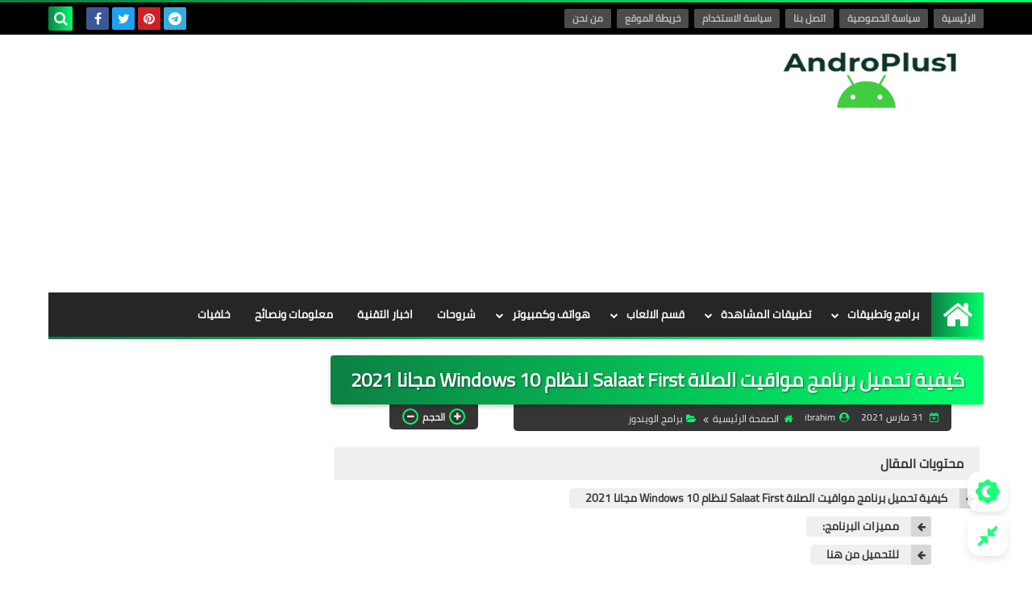

--- FILE ---
content_type: text/html; charset=UTF-8
request_url: https://www.androplus1.com/2021/03/salaat-first-windows-10-2021.html
body_size: 55974
content:
<!DOCTYPE html>
<html dir='rtl' lang='ar' xmlns='http://www.w3.org/1999/xhtml' xmlns:b='http://www.google.com/2005/gml/b' xmlns:data='http://www.google.com/2005/gml/data' xmlns:expr='http://www.google.com/2005/gml/expr'>
<head prefix='og: http://ogp.me/ns# fb: http://ogp.me/ns/fb# article: http://ogp.me/ns/article#'>
<script async='async' crossorigin='anonymous' src='https://pagead2.googlesyndication.com/pagead/js/adsbygoogle.js?client=ca-pub-9572054028061957'></script>
<meta content='76Lcoj7GSc8KJBLKHO96FHUxzIHfFxTk0s-iB7tG-Bc' name='google-site-verification'/>
<!-- Google tag (gtag.js) -->
<script async='async' src='https://www.googletagmanager.com/gtag/js?id=G-D0Q61J93EW'></script>
<script>
  window.dataLayer = window.dataLayer || [];
  function gtag(){dataLayer.push(arguments);}
  gtag('js', new Date());

  gtag('config', 'G-D0Q61J93EW');
</script>
<!-- DNS Prefetch -->
<link as='image' href='https://www.androplus1.com/favicon.ico' rel='prefetch'/><link as='image' href='https://3.bp.blogspot.com/-TTjKNu81qZc/WmZwH-ZbHiI/AAAAAAAAAIE/5AD2e-RqhbUjv2-w13HQ5o8jFF_0krT-ACK4BGAYYCw/s1600-e90-rw/SqBack.jpg' rel='preload'/><link href='https://script.google.com' rel='dns-prefetch'/><link href='https://fonts.gstatic.com' rel='dns-prefetch'/><link href='https://fonts.googleapis.com' rel='dns-prefetch'/><link href='https://1.bp.blogspot.com' rel='dns-prefetch'/><link href='https://2.bp.blogspot.com' rel='dns-prefetch'/><link href='https://3.bp.blogspot.com' rel='dns-prefetch'/><link href='https://4.bp.blogspot.com' rel='dns-prefetch'/><link href='https://cdnjs.cloudflare.com' rel='dns-prefetch'/><link href='https://pagead2.googlesyndication.com' rel='dns-prefetch'/><link href='https://accounts.google.com' rel='dns-prefetch'/><link href='https://resources.blogblog.com' rel='dns-prefetch'/><link as='image' href='https://blogger.googleusercontent.com/img/b/R29vZ2xl/AVvXsEhMgYTsbVdx5oZgjYglsUKVDY28jhxE2-IuQustSJFWr36H-IgHYTi5NzbLnpRmfLpm1QA2P8CeGRCA6IGLm54RZc8x4OZ5vTlg5HTGCs5IMjLwNIls9l765viZ5RKLzgaFbYo7-zv18TgQ/s16000/Download-Salaat-First-for-Windows-10.webp' rel='preload'/><link href='https://connect.facebook.net' rel='dns-prefetch'/><link href='https://www.facebook.com' rel='dns-prefetch'/><link href='https://disqus.com' rel='dns-prefetch'/><link href='https://c.disquscdn.com' rel='dns-prefetch'/><link as='font' crossorigin='anonymous' href='https://fonts.gstatic.com/s/cairo/v6/SLXGc1nY6HkvalIkTpu0xg.woff2' rel='preload'/><link as='font' crossorigin='anonymous' href='https://fonts.gstatic.com/s/cairo/v6/SLXGc1nY6HkvalIvTpu0xg.woff2' rel='preload'/><link as='font' crossorigin='anonymous' href='https://fonts.gstatic.com/s/cairo/v6/SLXGc1nY6HkvalIhTps.woff2' rel='preload'/><link as='font' crossorigin='anonymous' href='https://cdnjs.cloudflare.com/ajax/libs/font-awesome/4.7.0/fonts/fontawesome-webfont.woff2?v=4.7.0' rel='preload'/><link as='script' href='https://www.google-analytics.com/analytics.js' rel='preload'/>
<!-- Default Meta -->
<meta content='text/html; charset=UTF-8' http-equiv='Content-Type'/>
<meta content='width=device-width, initial-scale=1' name='viewport'/>
<link href='https://www.androplus1.com/2021/03/salaat-first-windows-10-2021.html' rel='canonical'/>
<meta content='كيفية تحميل برنامج مواقيت الصلاة Salaat First لنظام Windows 10 مجانا 2021' name='description'/>
<link async='async' href='https://www.androplus1.com/favicon.ico' rel='icon' type='image/x-icon'/>
<meta content='IE=edge' http-equiv='X-UA-Compatible'/>
<meta content='blogger' name='generator'/>
<meta content='#4c7fd3' name='theme-color'/>
<meta content='#4c7fd3' name='msapplication-navbutton-color'/>
<meta content='6756173332158105303' name='BlogId'/>
<link href='https://blogger.googleusercontent.com/img/b/R29vZ2xl/AVvXsEhMgYTsbVdx5oZgjYglsUKVDY28jhxE2-IuQustSJFWr36H-IgHYTi5NzbLnpRmfLpm1QA2P8CeGRCA6IGLm54RZc8x4OZ5vTlg5HTGCs5IMjLwNIls9l765viZ5RKLzgaFbYo7-zv18TgQ/s16000/Download-Salaat-First-for-Windows-10.webp' rel='image_src'/>
<!--[if IE]><script type='text/javascript'>(function(){var html5=("abbr,article,aside,audio,canvas,datalist,details,"+"figure,footer,header,hgroup,mark,menu,meter,nav,output,"+"progress,section,time,video").split(',');for(var i=0;i<html5.length;i++){document.createElement(html5[i])}try{document.execCommand('BackgroundImageCache',false,true)}catch(e){}})()</script><![endif]-->
<!-- Title -->
<title>كيفية تحميل برنامج مواقيت الصلاة Salaat First لنظام Windows 10 مجانا 2021</title>
<!-- Open Graph -->
<meta content='ar_AR' property='og:locale'/>
<meta content='https://www.androplus1.com/2021/03/salaat-first-windows-10-2021.html' property='og:url'/>
<meta content='كيفية تحميل برنامج مواقيت الصلاة Salaat First لنظام Windows 10 مجانا 2021' property='og:title'/>
<meta content='أندرويد بلاس' property='og:site_name'/>
<meta content='كيفية تحميل برنامج مواقيت الصلاة Salaat First لنظام Windows 10 مجانا 2021' property='og:description'/>
<meta content='كيفية تحميل برنامج مواقيت الصلاة Salaat First لنظام Windows 10 مجانا 2021' property='og:image:alt'/>
<meta content='article' property='og:type'/>
<meta content='https://blogger.googleusercontent.com/img/b/R29vZ2xl/AVvXsEhMgYTsbVdx5oZgjYglsUKVDY28jhxE2-IuQustSJFWr36H-IgHYTi5NzbLnpRmfLpm1QA2P8CeGRCA6IGLm54RZc8x4OZ5vTlg5HTGCs5IMjLwNIls9l765viZ5RKLzgaFbYo7-zv18TgQ/w1200-h630-p-k-no-nu/Download-Salaat-First-for-Windows-10.webp' property='og:image'/>
<!-- Twitter Card -->
<meta content='summary_large_image' name='twitter:card'/>
<meta content='https://www.androplus1.com/' name='twitter:domain'/>
<meta content='كيفية تحميل برنامج مواقيت الصلاة Salaat First لنظام Windows 10 مجانا 2021' name='twitter:description'/>
<meta content='كيفية تحميل برنامج مواقيت الصلاة Salaat First لنظام Windows 10 مجانا 2021' name='twitter:title'/>
<meta content='https://blogger.googleusercontent.com/img/b/R29vZ2xl/AVvXsEhMgYTsbVdx5oZgjYglsUKVDY28jhxE2-IuQustSJFWr36H-IgHYTi5NzbLnpRmfLpm1QA2P8CeGRCA6IGLm54RZc8x4OZ5vTlg5HTGCs5IMjLwNIls9l765viZ5RKLzgaFbYo7-zv18TgQ/w1200-h630-p-k-no-nu/Download-Salaat-First-for-Windows-10.webp' name='twitter:image'/>
<!-- Feed Links -->
<link rel="alternate" type="application/atom+xml" title="أندرويد بلاس - Atom" href="https://www.androplus1.com/feeds/posts/default" />
<link rel="alternate" type="application/rss+xml" title="أندرويد بلاس - RSS" href="https://www.androplus1.com/feeds/posts/default?alt=rss" />
<link rel="service.post" type="application/atom+xml" title="أندرويد بلاس - Atom" href="https://www.blogger.com/feeds/6756173332158105303/posts/default" />

<link rel="alternate" type="application/atom+xml" title="أندرويد بلاس - Atom" href="https://www.androplus1.com/feeds/1382038376965525971/comments/default" />
<!-- Required -->
<meta content='109326947162785' property='fb:app_id'/>
<meta content='100042490911388' property='fb:admins'/>
<meta content='https://web.facebook.com/andro.plus12' property='article:publisher'/>
<meta content='https://web.facebook.com/andro.plus12' property='article:author'/>
<!-- Template Skin -->
<style id='page-skin-1' type='text/css'><!--
/* === Squeeze Template ====
-> Platform : Blogger
-> Category : Magazine
-> Homepage : https://squeeze-template.blogspot.com
-> Version  : 2.3.0
-> Updated  : 07 October 2020
*//*=================
>Normalize
===================*/
html{font-family:serif;line-height:1.15;-ms-text-size-adjust:100%;-webkit-text-size-adjust:100%}body{margin:0}article,aside,footer,header,nav,section{display:block}h1{font-size:2em;margin:.67em 0}figcaption,figure,main{display:block}figure{margin:1em 40px}hr{box-sizing:content-box;height:0;overflow:visible}pre{font-family:monospace,monospace;font-size:1em}a:focus,a:active{outline:none}a{background-color:transparent;-webkit-text-decoration-skip:objects}a:active,a:hover{outline-width:0}abbr[title]{border-bottom:none;text-decoration:underline;text-decoration:underline dotted}b,strong{font-weight:inherit;font-weight:bolder}code,kbd,samp{font-family:monospace,monospace;font-size:1em}dfn{font-style:italic}mark{background-color:#ff0;color:#000}small{font-size:80%}sub,sup{font-size:75%;line-height:0;position:relative;vertical-align:baseline}sub{bottom:-.25em}sup{top:-.5em}audio,video{display:inline-block}audio:not([controls]){display:none;height:0}img{max-width:100%;border-style:none}svg:not(:root){overflow:hidden}button,input,optgroup,select,textarea{font-family:serif;font-size:100%;line-height:1.15;margin:0}button,input{outline:none!important;overflow:visible}button,select{text-transform:none}button,html [type="button"],
[type="reset"],[type="submit"]{-webkit-appearance:button}button::-moz-focus-inner,[type="button"]::-moz-focus-inner,[type="reset"]::-moz-focus-inner,[type="submit"]::-moz-focus-inner{border-style:none;padding:0}button:-moz-focusring,[type="button"]:-moz-focusring,[type="reset"]:-moz-focusring,[type="submit"]:-moz-focusring{outline:1px dotted ButtonText}fieldset{border:1px solid silver;margin:0 2px;padding:.35em .625em .75em}legend{box-sizing:border-box;color:inherit;display:table;max-width:100%;padding:0;white-space:normal}progress{display:inline-block;vertical-align:baseline}textarea{overflow:auto}[type="checkbox"],[type="radio"]{box-sizing:border-box;padding:0}[type="number"]::-webkit-inner-spin-button,[type="number"]::-webkit-outer-spin-button{height:auto}[type="search"]{-webkit-appearance:textfield;outline-offset:-2px}[type="search"]::-webkit-search-cancel-button,[type="search"]::-webkit-search-decoration{-webkit-appearance:none}::-webkit-file-upload-button{-webkit-appearance:button;font:inherit}details,menu{display:block}summary{display:list-item}canvas{display:inline-block}template{display:none}[hidden]{display:none}
*,:before,:after{-webkit-box-sizing:border-box;-moz-box-sizing:border-box;box-sizing:border-box}
iframe{border:none}
/*=================
>Spinner
===================*/
.Loading{position:fixed;z-index:9999;background-color:#fff;width:100vw;height:100vh;right:0;top:0}.spinner{text-align:center;top:-webkit-calc(50% - 12.5px);top:-moz-calc(50% - 12.5px);top:calc(50% - 12.5px);position:relative}.spinner > div{margin:0 5px;width:20px;height:20px;background:-webkit-linear-gradient(to left,#00ff6a,#0b8043);background:-linear-gradient(to left,#00ff6a,#0b8043);background:-moz-linear-gradient(to left,#00ff6a,#0b8043);background:-o-linear-gradient(to left,#00ff6a,#0b8043);background:linear-gradient(to left,#00ff6a,#0b8043);-webkit-border-radius:100%;-moz-border-radius:100%;border-radius:100%;display:inline-block;-webkit-animation:sk-bouncedelay 1.4s infinite ease-in-out both;-moz-animation:sk-bouncedelay 1.4s infinite ease-in-out both;-o-animation:sk-bouncedelay 1.4s infinite ease-in-out both;animation:sk-bouncedelay 1.4s infinite ease-in-out both}.spinner .bounce1{-webkit-animation-delay:-.32s;-moz-animation-delay:-.32s;-o-animation-delay:-.32s;animation-delay:-.32s}.spinner .bounce2{-webkit-animation-delay:-.16s;-moz-animation-delay:-.16s;-o-animation-delay:-.16s;animation-delay:-.16s}@-webkit-keyframes sk-bouncedelay{0%,80%,100%{-webkit-transform:scale(0)}40%{-webkit-transform:scale(1.0)}}@-moz-keyframes sk-bouncedelay{0%,80%,100%{-webkit-transform:scale(0);-moz-transform:scale(0);transform:scale(0)}40%{-webkit-transform:scale(1.0);-moz-transform:scale(1.0);transform:scale(1.0)}}@-o-keyframes sk-bouncedelay{0%,80%,100%{-webkit-transform:scale(0);-o-transform:scale(0);transform:scale(0)}40%{-webkit-transform:scale(1.0);-o-transform:scale(1.0);transform:scale(1.0)}}@keyframes sk-bouncedelay{0%,80%,100%{-webkit-transform:scale(0);-moz-transform:scale(0);-o-transform:scale(0);transform:scale(0)}40%{-webkit-transform:scale(1.0);-moz-transform:scale(1.0);-o-transform:scale(1.0);transform:scale(1.0)}}
/*=================
>Fonts
===================*/
@font-face{font-family:'Cairo';font-style:normal;font-weight:400;font-display:swap;src:local(Cairo),local(Cairo-Regular),url(https://fonts.gstatic.com/s/cairo/v6/SLXGc1nY6HkvalIkTpu0xg.woff2) format("woff2");unicode-range:U+0600-06FF,U+200C-200E,U+2010-2011,U+204F,U+2E41,U+FB50-FDFF,U+FE80-FEFC}
@font-face{font-family:'Cairo';font-style:normal;font-weight:400;font-display:swap;src:local(Cairo),local(Cairo-Regular),url(https://fonts.gstatic.com/s/cairo/v6/SLXGc1nY6HkvalIvTpu0xg.woff2) format("woff2");unicode-range:U+0100-024F,U+0259,U+1E00-1EFF,U+2020,U+20A0-20AB,U+20AD-20CF,U+2113,U+2C60-2C7F,U+A720-A7FF}
@font-face{font-family:'Cairo';font-style:normal;font-weight:400;font-display:swap;src:local(Cairo),local(Cairo-Regular),url(https://fonts.gstatic.com/s/cairo/v6/SLXGc1nY6HkvalIhTps.woff2) format("woff2");unicode-range:U+0000-00FF,U+0131,U+0152-0153,U+02BB-02BC,U+02C6,U+02DA,U+02DC,U+2000-206F,U+2074,U+20AC,U+2122,U+2191,U+2193,U+2212,U+2215,U+FEFF,U+FFFD}
/*=================
>Carousel
===================*/
@keyframes splide-loading{
0%{transform:rotate(0)}
to{transform:rotate(1turn)}
}
.splide__container{position:relative;box-sizing:border-box}
.splide__list{margin:0!important;padding:0!important;width:-webkit-max-content;width:max-content;will-change:transform}
.splide.is-active .splide__list{display:flex}
.splide{visibility:hidden}
.splide,.splide__slide{position:relative;outline:none}
.splide__slide{box-sizing:border-box;list-style-type:none!important;margin:0;flex-shrink:0}
.splide__slide img{vertical-align:bottom}
.splide__slider{position:relative}
.splide__track{position:relative;z-index:0;overflow:hidden}
.splide--draggable>.splide__track>.splide__list>.splide__slide{-webkit-user-select:none;user-select:none}
.splide--fade>.splide__track>.splide__list{display:block}
.splide--fade>.splide__track>.splide__list>.splide__slide{position:absolute;top:0;left:0;z-index:0;opacity:0}
.splide--fade>.splide__track>.splide__list>.splide__slide.is-active{position:relative;z-index:1;opacity:1}
.splide--rtl{direction:rtl}
.splide--ttb>.splide__track>.splide__list{display:block}
.splide__arrow svg{width:1.2em;height:1.2em;fill:currentColor}
.splide__arrow{cursor:pointer;outline:none}
.splide__arrow--prev svg{transform:scaleX(-1)}
.splide--nav>.splide__track>.splide__list>.splide__slide:focus{outline:none}
.splide--rtl>.splide__arrows .splide__arrow--prev svg,.splide--rtl>.splide__track>.splide__arrows .splide__arrow--prev svg{transform:scaleX(1)}
.splide--rtl>.splide__arrows .splide__arrow--next svg,.splide--rtl>.splide__track>.splide__arrows .splide__arrow--next svg{transform:scaleX(-1)}
.splide--ttb>.splide__arrows .splide__arrow--prev svg,.splide--ttb>.splide__track>.splide__arrows .splide__arrow--prev svg{transform:rotate(-90deg)}
.splide--ttb>.splide__arrows .splide__arrow--next svg,.splide--ttb>.splide__track>.splide__arrows .splide__arrow--next svg{transform:rotate(90deg)}
/*=================
>Main
===================*/
body{font-family:'Cairo',sans-serif;font-size:14px;line-height:1.5em;visibility:visible!important}
body[data-overflow='false']{overflow:hidden}
body.boxed .main-container{max-width:1200px}
body[data-protect='true']{-webkit-user-select:none;-khtml-user-select:none;-moz-user-select:none;-ms-user-select:none;user-select:none}
body::-webkit-scrollbar{background-color:#ffffff;width:10px}
body::-webkit-scrollbar-thumb{background:#00ff6a}
body::-moz-selection{background:#00ff6a;color:#FFF}
::-moz-selection{background:#00ff6a;color:#FFF}
::selection{background:#00ff6a;color:#FFF}
ul{list-style:none;padding:0;margin:0}
p{line-height:2;font-size:12px;text-align:justify}
a{text-decoration:none;color:inherit}
.main-container{max-width:100%;width:100%;margin:0 auto;background-color:#ffffff;-webkit-box-shadow:0 4px 8px 0 rgba(0,0,0,0.2),0 6px 20px 0 rgba(0,0,0,0.19);-moz-box-shadow:0 4px 8px 0 rgba(0,0,0,0.2),0 6px 20px 0 rgba(0,0,0,0.19);box-shadow:0 4px 8px 0 rgba(0,0,0,0.2),0 6px 20px 0 rgba(0,0,0,0.19)}
.main-container:before,.main-container:after{content:'';display:block;height:3px;background:-webkit-linear-gradient(to left,#00ff6a,#0b8043);background:-o-linear-gradient(to left,#00ff6a,#0b8043);background:-moz-linear-gradient(to left,#00ff6a,#0b8043);background:linear-gradient(to left,#00ff6a,#0b8043)}
#RecentPosts{margin-bottom:20px}
.side-right{margin-bottom:20px}
body.no-sidebar .side-right{float:none;width:100%}
body.no-sidebar aside{display:none}
.tempscheme{border-color:#00ff6a #344932 #0b8043 #dedede;float:right;text-align:left}
/*=================
>Widths
===================*/
.middle-content{overflow:hidden;display:flex;align-items:flex-start;justify-content:space-between}
.side-right{position:relative;width:calc(100% - 330px - 20px)}
aside{width:330px;position:relative;margin-right:20px}
.wrapper{max-width:1200px;margin:0 auto}
#footer .color-wrap{position:relative;background-color:rgba(0,0,0,0.1)}
.main-wrap{padding:0 20px}
/*=================
>Framework
===================*/
/* ------- Quickedit ------ */
.quickedit:after{content:'\f0ad';position:absolute;font-family:fontawesome;color:#666;top:100%;left:0;font-size:18px;z-index:5;opacity:.8}
.quickedit:hover:after{-webkit-animation:quickedit .3s ease-in-out;-moz-animation:quickedit .3s ease-in-out;-o-animation:quickedit .3s ease-in-out;animation:quickedit .3s ease-in-out;opacity:1}
#LinkList304 .quickedit:after{top:0;right:100%}
@-webkit-keyframes quickedit{
50%{-webkit-transform:rotate(30deg);transform:rotate(30deg)}
75%{-webkit-transform:rotate(-30deg);transform:rotate(-30deg)}
100%{-webkit-transform:rotate(30deg);transform:rotate(30deg)}
}
@-moz-keyframes quickedit{
50%{-webkit-transform:rotate(30deg);-moz-transform:rotate(30deg);transform:rotate(30deg)}
75%{-webkit-transform:rotate(-30deg);-moz-transform:rotate(-30deg);transform:rotate(-30deg)}
100%{-webkit-transform:rotate(30deg);-moz-transform:rotate(30deg);transform:rotate(30deg)}
}
@-o-keyframes quickedit{
50%{-webkit-transform:rotate(30deg);-o-transform:rotate(30deg);transform:rotate(30deg)}
75%{-webkit-transform:rotate(-30deg);-o-transform:rotate(-30deg);transform:rotate(-30deg)}
100%{-webkit-transform:rotate(30deg);-o-transform:rotate(30deg);transform:rotate(30deg)}
}
@keyframes quickedit{
50%{-webkit-transform:rotate(30deg);-moz-transform:rotate(30deg);-o-transform:rotate(30deg);transform:rotate(30deg)}
75%{-webkit-transform:rotate(-30deg);-moz-transform:rotate(-30deg);-o-transform:rotate(-30deg);transform:rotate(-30deg)}
100%{-webkit-transform:rotate(30deg);-moz-transform:rotate(30deg);-o-transform:rotate(30deg);transform:rotate(30deg)}
}
/* ------- Headlines ------ */
.headline{margin-bottom:15px;border-bottom:2px solid #efefef}
.main-wrap aside .headline{margin-bottom:15px;border-bottom:2px solid #efefef}
footer .headline{margin-bottom:15px;border-bottom:2px solid #344932}
.headline h2,.headline h4{display:inline-block;margin:0 0 12px;font-size:17px;position:relative}
.main-wrap .headline h2{color:#353535}
.main-wrap .headline h4{color:#353535}
.main-wrap .headline{border-bottom:2px solid #efefef}
.main-wrap aside .headline h4{color:#353535}
footer .headline h4{color:#dedede}
.headline h2:after,.headline h4:after{content:"";height:2px;background:-webkit-linear-gradient(to left,#00ff6a,#0b8043);background:-o-linear-gradient(to left,#00ff6a,#0b8043);background:-moz-linear-gradient(to left,#00ff6a,#0b8043);background:linear-gradient(to left,#00ff6a,#0b8043);position:absolute;top:33px;left:0;right:0;bottom:0}
.headline > a{color:#7a7a7a;float:left;padding:5px 12px;font-size:12px;background-color:#efefef;-webkit-border-radius:2px;-moz-border-radius:2px;border-radius:2px;line-height:18px}
/* ------ Read More ------ */
.read-more{display:inline-block;background:-webkit-linear-gradient(to left,#00ff6a,#0b8043);background:-o-linear-gradient(to left,#00ff6a,#0b8043);background:-moz-linear-gradient(to left,#00ff6a,#0b8043);background:linear-gradient(to left,#00ff6a,#0b8043);padding:5px 15px;font-size:14px;font-weight:700;color:#ffffff;border-radius:30px}
.read-more:hover{padding:5px 25px}
/* ------ Post Share ------ */
.post-share{float:left}
.post-share .share-icon{z-index:1;float:left;width:31px;height:31px;line-height:31px;text-align:center;background:-webkit-linear-gradient(to left,#00ff6a,#0b8043);background:-o-linear-gradient(to left,#00ff6a,#0b8043);background:-moz-linear-gradient(to left,#00ff6a,#0b8043);background:linear-gradient(to left,#00ff6a,#0b8043);color:#ffffff;font-size:16px;border-radius:100%;cursor:pointer;position:relative}
.post-share .share-icon:after{opacity:0;content:"";font-family:FontAwesome;border-width:5px;border-style:solid;position:absolute;top:11px;left:97%;pointer-events:none}
.rtl .post-share .share-icon:after{border-color:transparent transparent transparent #00ff6a}
.ltr .post-share .share-icon:after{border-color:transparent #00ff6a transparent transparent}
.post-share .share-icon.arrow:after{opacity:1}
.post-share .share-icon i{pointer-events:none}
.post-share .share-menu{visibility:hidden;float:left;margin-top:1px;margin-bottom:0;margin-left:5px}
.post-share .share-menu li{float:left;opacity:0;margin-left:5px}
.rtl .post-share .share-menu li{-webkit-transform:translateX(-30px);-ms-transform:translateX(-30px);-moz-transform:translateX(-30px);-o-transform:translateX(-30px);transform:translateX(-30px)}
.ltr .post-share .share-menu li{-webkit-transform:translateX(30px);-ms-transform:translateX(30px);-moz-transform:translateX(30px);-o-transform:translateX(30px);transform:translateX(30px)}
.post-share .share-menu li i{width:27px;height:27px;line-height:29px;margin-top:1px;border-radius:100%;color:#FFF}
.post-share .share-menu li .fa-facebook{background-color:#3b5998}
.post-share .share-menu li .fa-twitter{background-color:#1da1f2}
.post-share .share-menu li .fa-pinterest-p{background-color:#cc2127}
.share-open.share-menu{visibility:visible}
[dir] .share-open.share-menu li{opacity:1;-webkit-transform:translateX(0);-ms-transform:translateX(0);-moz-transform:translateX(0);-o-transform:translateX(0);transform:translateX(0)}
.share-open.share-menu li:nth-of-type(1){-webkit-transition:.4s linear;-o-transition:.4s linear;-moz-transition:.4s linear;transition:.4s linear}
.share-open.share-menu li:nth-of-type(2){-webkit-transition:.3s linear;-o-transition:.3s linear;-moz-transition:.3s linear;transition:.3s linear}
.share-open.share-menu li:nth-of-type(3){-webkit-transition:.2s linear;-o-transition:.2s linear;-moz-transition:.2s linear;transition:.2s linear}
/* ------ Image Wrap ------ */
.img-wrap{display:block;border-radius:4px;overflow:hidden;position:relative}
.img-wrap:hover img{-webkit-transform:scale(1.1) rotate(3deg);-ms-transform:scale(1.1) rotate(3deg);-moz-transform:scale(1.1) rotate(3deg);-o-transform:scale(1.1) rotate(3deg);transform:scale(1.1) rotate(3deg)}
.overlay{opacity:0;width:100%;height:100%;overflow:hidden;-webkit-border-radius:2px;-moz-border-radius:2px;border-radius:2px;background:-webkit-linear-gradient(to left,#00ff6a,#0b8043);background:-o-linear-gradient(to left,#00ff6a,#0b8043);background:-moz-linear-gradient(to left,#00ff6a,#0b8043);background:linear-gradient(to left,#00ff6a,#0b8043);position:absolute;top:0;left:0}{opacity:0;width:100%;height:100%;overflow:hidden;-webkit-border-radius:2px;-moz-border-radius:2px;border-radius:2px;background:rgba(0,0,0,0.6);position:absolute;top:0;left:0}
.img-wrap:hover .overlay{opacity:.8}
.details-on-img{position:absolute;top:0;left:0;right:0;bottom:0}
.details-on-img .author-prof,.details-on-img .post-date{padding:0 4px;background:#ffffff;font-size:10px;-webkit-border-radius:1px;-moz-border-radius:1px;border-radius:1px;position:absolute;right:-100%;z-index:2;-webkit-box-shadow:-2px 2px 10px -1px rgba(0,0,0,0.3);-moz-box-shadow:-2px 2px 10px -1px rgba(0,0,0,0.3);box-shadow:-2px 2px 10px -1px rgba(0,0,0,0.3)}
.details-on-img .author-prof{color:#00ff6a}
.details-on-img .post-date{color:#0b8043}
.img-wrap .author-prof{top:30px;-webkit-transition:.4s linear;-o-transition:.4s linear;-moz-transition:.4s linear;transition:.4s linear}
.img-wrap .post-date{top:55px;-webkit-transition:.6s linear;-o-transition:.6s linear;-moz-transition:.6s linear;transition:.6s linear}
.img-wrap:hover .author-prof,.img-wrap:hover .post-date{right:0}
.img-wrap img{display:block;width:100%;height:100%}
.rtl .details-on-img > *{direction:rtl}
.ltr .details-on-img > *{direction:ltr}
.details-on-img i{margin-left:5px;float:right;margin-top:5px}
.caption{padding:30px;background:-webkit-gradient(linear,left top, left bottom,from(transparent),color-stop(rgba(0,0,0,0.7)),to(#000));background:-webkit-linear-gradient(transparent,rgba(0,0,0,0.7),#000);background:-o-linear-gradient(transparent,rgba(0,0,0,0.7),#000);background:-moz-linear-gradient(transparent,rgba(0,0,0,0.7),#000);background:linear-gradient(transparent,rgba(0,0,0,0.7),#000);color:#FFF;position:absolute;bottom:0;right:0;left:0}
aside .img-wrap:before,aside .img-wrap:after{display:none}
/* ------ Social Colors ------ */
.social .fa-facebook{background-color:#3b5998}.social .fa-twitter{background-color:#1da1f2}.social .fa-rss{background-color:#f26522}.social .fa-dribbble{background-color:#ea4c89}.social .fa-google-plus{background-color:#dd4b39}.social .fa-pinterest{background-color:#cc2127}.social .fa-linkedin{background-color:#0976b4}.social .fa-wordpress{background-color:#00769d}.social .fa-github{background-color:#000000}.social .fa-youtube{background-color:#e52d27}.social .fa-quora{background-color:#a82400}.social .fa-spotify{background-color:#1ed760}.social .fa-snapchat{background-color:#f5d602}.social .fa-flickr{background-color:#FF0084}.social .fa-instagram{background-color:#7c38af;background:radial-gradient(circle at 0 130%, #fdf497 0%, #fdf497 5%, #fd5949 45%,#d6249f 60%,#285AEB 90%)}.social .fa-behance{background-color:#009fff}.social .fa-whatsapp{background-color:#189d0e}.social .fa-soundcloud{background-color:#FF5419}.social .fa-tumblr{background-color:#3e5a70}.social .fa-khamsat{background-color:#f9b01c}.social .fa-tradent{background-color:#59c5c4}.social .fa-blogger{background-color:#fc9644}.social .fa-telegram{background-color:#32AEE1}.social .fa-google-play{background-color:#3d9dab}.social .fa-mostaql{background-color:#2caae2}.social .fa-messenger{background-color:#0084ff}.social .fa-reddit{background-color:#ff4500}.social .fa-vk{background-color:#45668e}.social .fa-website{background-color:#444444}.fa-website:before{content:"\f0ac"}
/* ------ Label-Title ------ */
.label-title{padding:0 8px;background:-webkit-linear-gradient(to left,#00ff6a,#0b8043);background:-o-linear-gradient(to left,#00ff6a,#0b8043);background:-moz-linear-gradient(to left,#00ff6a,#0b8043);background:linear-gradient(to left,#00ff6a,#0b8043);color:#ffffff;font-size:12px;-webkit-border-radius:1.5px;-moz-border-radius:1.5px;border-radius:1.5px;position:absolute;top:10px;right:10px;z-index:2}
.img-wrap:hover .label-title{right:-100%}
.img-wrap .label-name{float:right;background:-webkit-linear-gradient(to left,#00ff6a,#0b8043);background:-o-linear-gradient(to left,#00ff6a,#0b8043);background:-moz-linear-gradient(to left,#00ff6a,#0b8043);background:linear-gradient(to left,#00ff6a,#0b8043);padding:2px 10px;-webkit-border-radius:100px;-moz-border-radius:100px;border-radius:100px;font-size:12px;margin-bottom:10px;color:#ffffff;position:relative;right:0}
.img-wrap:hover .label-name{right:-100%}
/* ------ Ribble Button ------ */
.ribble{position:relative;overflow:hidden}
.ribble span{font-weight:bold;position:relative;z-index:1;-webkit-transition:.6s ease-in-out;-o-transition:.6s ease-in-out;-moz-transition:.6s ease-in-out;transition:.6s ease-in-out}
.ribble:hover{padding:5px 20px}
.ribble:hover span{color:#ffffff}
.ribble:before{content:'';background:-webkit-linear-gradient(to left,#00ff6a,#0b8043);background:-o-linear-gradient(to left,#00ff6a,#0b8043);background:-moz-linear-gradient(to left,#00ff6a,#0b8043);background:linear-gradient(to left,#00ff6a,#0b8043);position:absolute;top:100%;right:-200%;height:200%;width:200%;display:block;z-index:1;-webkit-border-radius:100px;-moz-border-radius:100px;border-radius:100px;-webkit-transform:scale(0);-ms-transform:scale(0);-moz-transform:scale(0);-o-transform:scale(0);transform:scale(0);-webkit-transition:.5s ease-in-out;-o-transition:.5s ease-in-out;-moz-transition:.5s ease-in-out;transition:.5s ease-in-out}
.ribble:hover:before{top:-25px;right:-50px;-webkit-transform:scale(1);-ms-transform:scale(1);-moz-transform:scale(1);-o-transform:scale(1);transform:scale(1)}
/* ------ Other ------ */
.blog-admin,#uds-searchControl,#ContactForm93{display:none}
.clear-left{display:block;clear:left}
.clear{clear:both;display:block}
object{max-width:100%}
.hide{display:none!important}
*:not(.notr),:not(.notr):before,:not(.notr):after{-webkit-transition:.3s ease-in-out;-o-transition:.3s ease-in-out;-moz-transition:.3s ease-in-out;transition:.3s ease-in-out}
.post-body #ContactForm93{display:block}
div#Tempnec{display:none!important}
#blogger-components{display:none!important}
body .cookie-choices-info{top:auto;bottom:0;background-color:#333}
/*=================
>Header
===================*/
header .color-wrap{background-color:#000000}
header #top-bar{padding:0 20px;height:40px;line-height:40px;color:#FFF;position:relative}
#head-sec{padding:20px 20px;min-height:120px;overflow:hidden}
/* ------ Fixed TopBar ------ */
header .color-wrap.fixed{position:fixed;width:100%;top:0;right:0;z-index:6}
/* ------ Header Social ------ */
header #top-bar #LinkList301{z-index:1;max-width:30%;margin-left:45px;float:left;position:relative;height:40px}
#LinkList301 .social-static{margin-top:5px;white-space:nowrap;overflow-x:auto}
#LinkList301 .social-static li{vertical-align:top}
#LinkList301 .social-static::-webkit-scrollbar{#ffffff;width:0px}
.social-static li{display:inline-block;margin:1px 2px 0;overflow:hidden}
.social-static li i{color:#FFF;width:28px;height:28px;line-height:28px;-webkit-border-radius:2px;-moz-border-radius:2px;border-radius:2px;display:block;text-align:center;font-size:16px}
.social-static li svg{width:28px;height:28px;padding:6px 0;-webkit-border-radius:2px;-moz-border-radius:2px;border-radius:2px;display:block;fill:#FFF}
.social-static li:hover{-webkit-animation:SocIcons .2s ease-in-out;-moz-animation:SocIcons .2s ease-in-out;-o-animation:SocIcons .2s ease-in-out;animation:SocIcons .2s ease-in-out}
@-webkit-keyframes SocIcons{
50%{-webkit-transform:scale(0.7);transform:scale(0.7)}
100%{-webkit-transform:scale(1.5);transform:cale(1.5)}
}
@-moz-keyframes SocIcons{
50%{-webkit-transform:scale(0.7);-moz-transform:scale(0.7);transform:scale(0.7)}
100%{-webkit-transform:scale(1.5);-moz-transform:cale(1.5);transform:cale(1.5)}
}
@-o-keyframes SocIcons{
50%{-webkit-transform:scale(0.7);-o-transform:scale(0.7);transform:scale(0.7)}
100%{-webkit-transform:scale(1.5);-o-transform:cale(1.5);transform:cale(1.5)}
}
@keyframes SocIcons{
50%{-webkit-transform:scale(0.7);-moz-transform:scale(0.7);-o-transform:scale(0.7);transform:scale(0.7)}
100%{-webkit-transform:scale(1.5);-moz-transform:cale(1.5);-o-transform:cale(1.5);transform:cale(1.5)}
}
/* ------ Header Pages List ------ */
header #top-bar #PageList301{float:right;height:40px}
header #top-bar .menu li{float:right;margin:8px 0}
header #top-bar .menu li a{-webkit-transition:none;-o-transition:none;-moz-transition:none;transition:none;background:#4b4b4b;margin-left:7px;font-size:12px;display:block;line-height:normal;padding:0 10px;-webkit-border-radius:2px;-moz-border-radius:2px;border-radius:2px;font-weight:700;color:#bcbcbc;line-height:2em}
header #top-bar .menu li a:hover,header #top-bar .menu li.selected a{color:#ffffff!important;background:-webkit-linear-gradient(to left,#00ff6a,#0b8043);background:-o-linear-gradient(to left,#00ff6a,#0b8043);background:-moz-linear-gradient(to left,#00ff6a,#0b8043);background:linear-gradient(to left,#00ff6a,#0b8043)}
header #top-bar .menu-res{display:none}
header #top-bar .menu-res button{background:none;border:none;display:block;width:30px;height:30px;line-height:30px;font-size:20px;background:-webkit-linear-gradient(to left,#00ff6a,#0b8043);background:-o-linear-gradient(to left,#00ff6a,#0b8043);background:-moz-linear-gradient(to left,#00ff6a,#0b8043);background:linear-gradient(to left,#00ff6a,#0b8043);color:#ffffff;text-align:center;-webkit-border-radius:2px;-moz-border-radius:2px;border-radius:2px;cursor:pointer;position:absolute;top:5px;right:20px;z-index:2;cursor:pointer}
.menu-res-wrap ul:before{content:"";border-width:8px;border-style:solid;border-color:transparent transparent #262626;position:absolute;top:-14px;right:10px;z-index:2}
.menu-res-wrap ul{width:180px;top:50px;position:absolute;background-color:#262626;right:10px;padding:10px;-webkit-border-radius:2px;-moz-border-radius:2px;border-radius:2px;z-index:-1;opacity:0}
.menu-res-wrap ul.open{z-index:9999;opacity:1}
.menu-res-wrap li a{display:block;border-bottom:1px dashed rgba(255,255,255,0.075);color:#dddddd;text-align:center}
.menu-res-wrap li:last-of-type a{border-bottom:none}
/* ------ Search Box ------ */
header #HTML301{height:100%;position:absolute;left:20px;min-width:230px}
header .search{position:relative;display:flex;justify-content:flex-end;align-items:center;height:30px;margin-top:5px}
header .search label{width:0px;overflow:hidden;height:100%;display:flex;flex-wrap:wrap}
header .search input{z-index:1;font-family:inherit;-webkit-border-radius:0 1px 1px 0;-moz-border-radius:0 1px 1px 0;border-radius:0 1px 1px 0;height:100%;width:100%;background-color:#3e3e3e;color:#ffffff;font-size:12px;border:none;outline:none;padding:0 15px}
header .search button{color:#ffffff;background:-webkit-linear-gradient(to left,#00ff6a,#0b8043);background:-o-linear-gradient(to left,#00ff6a,#0b8043);background:-moz-linear-gradient(to left,#00ff6a,#0b8043);background:linear-gradient(to left,#00ff6a,#0b8043);display:block;width:30px;height:30px;line-height:29px;font-size:18px;text-align:center;-webkit-border-radius:2px;-moz-border-radius:2px;border-radius:2px;cursor:pointer;flex-shrink:0;position:relative;border:none}
header .search.open-search label{width:100%}
/* ------ Logo & AD ------ */
#Header1{width:290px;float:right}
#Header1 .headone{font-weight:700;display:block;margin:0 0 10px;font-size:35px;line-height:1em;text-align:center}
#Header1 p{margin:0;font-size:12px;text-align:center;line-height:1.5em}
#Header1 img{width:auto;max-width:100%;margin:0 auto;display:block}
.img-logo{display:block}
#HTML302,#HTML307{width:728px;float:left;text-align:left}
/* ------ Main Menu ------ */
#menu-bar{clear:both;position:relative;padding:0 20px;margin-bottom:20px}
#LinkList302{height:58px;background-color:#262626;position:relative}
#LinkList302:before{content:'';display:block;height:3px;background:-webkit-linear-gradient(to left,#00ff6a,#0b8043);background:-o-linear-gradient(to left,#00ff6a,#0b8043);background:-moz-linear-gradient(to left,#00ff6a,#0b8043);background:linear-gradient(to left,#00ff6a,#0b8043);position:absolute;width:100%;bottom:0;right:0}
#menu-bar .menu-bar ul li{float:right}
#menu-bar .menu-bar ul li>a{font-weight:700;display:block;width:100%;padding:17px 15px;color:#FFFFFF;position:relative}
#menu-bar .menu-bar li>a:hover{background-color:#222222;color:#F4A900}
#menu-bar .menu-bar ul li.drop-menu-st >a{padding-left:30px}
.menu-bar ul i{font-size:18px;display:inline-block;vertical-align:middle;margin-left:10px}
#menu-bar .home{white-space:nowrap;overflow:hidden;height:55px;line-height:25px;background:-webkit-linear-gradient(to left,#00ff6a,#0b8043);background:-o-linear-gradient(to left,#00ff6a,#0b8043);background:-moz-linear-gradient(to left,#00ff6a,#0b8043);background:linear-gradient(to left,#00ff6a,#0b8043);color:#FFF!important;min-width:65px;max-width:65px}
#menu-bar .home:hover{max-width:100%!important;padding-right:40px}
#menu-bar .home b{position:relative;right:50px}
#menu-bar .home:hover b{right:0px}
.home:before{font-weight:400;content:"\f015";font-family:"fontawesome";font-size:20px;position:absolute;right:23px;text-indent:0;-webkit-transform:scale(2);-ms-transform:scale(2);-moz-transform:scale(2);-o-transform:scale(2);transform:scale(2);top:16px}
#menu-bar .home:hover:before{right:10px;-webkit-transform:scale(1);-ms-transform:scale(1);-moz-transform:scale(1);-o-transform:scale(1);transform:scale(1)}
/* ------ Sub Menu ------ */
#menu-bar .menu-bar li>ul li a{padding:12px 20px}
#menu-bar .menu-bar li>ul li a:hover{background:-webkit-linear-gradient(to left,#00ff6a,#0b8043);background:-o-linear-gradient(to left,#00ff6a,#0b8043);background:-moz-linear-gradient(to left,#00ff6a,#0b8043);background:linear-gradient(to left,#00ff6a,#0b8043);color:#ffffff;padding-right:30px}
.drop-menu-st{position:relative;padding-bottom:5px}
.drop-menu-st:after{content:"\f078";font-family:"fontawesome";font-size:10px;color:#FFFFFF;position:absolute;top:18px;left:10px}
.drop-menu-st > ul{display:none;width:200px;height:auto;background-color:#262626;position:absolute;top:58px;z-index:10;-webkit-box-shadow:0 5px 5px 0 rgba(0,0,0,0.2);-moz-box-shadow:0 5px 5px 0 rgba(0,0,0,0.2);box-shadow:0 5px 5px 0 rgba(0,0,0,0.2)}
.drop-menu-st:hover > ul{display:block}
#menu-bar .drop-menu-st ul li{float:none;position:relative}
/* ------ Bottom Menu ------ */
.bot-menu-st:hover > ul{display:block}
.bot-menu-st > ul{display:none;width:200px;height:auto;background-color:#262626;position:absolute;top:0;right:100%;z-index:10;-webkit-box-shadow:0 5px 5px 0 rgba(0,0,0,0.2);box-shadow:0 5px 5px 0 rgba(0,0,0,0.2)}
.rtl .bot-menu-st:after{content:"\f053"}
.ltr .bot-menu-st:after{content:"\f054"}
.bot-menu-st:after{font-family:"fontawesome";font-size:10px;color:#FFFFFF;position:absolute;top:12px;left:10px}
/* ------ Fixed Menu ------ */
.fixed#menu-bar{height:58px}
.fixed#menu-bar #LinkList302{width:100%;position:fixed;z-index:6;top:0;right:0;-webkit-box-shadow:rgba(0,0,0,0.1) 0 2px 2px;box-shadow:rgba(0,0,0,0.1) 0 2px 2px;opacity:.99;-webkit-animation:fxd 1s;animation:fxd 1s}
@-webkit-keyframes fxd{
from{top:-60px}
to{top:0}
}
@keyframes fxd{
from{top:-60px}
to{top:0}
}
/* ------ Mega Menu ------ */
.mega-wrap{background-color:#262626;overflow:hidden;width:100%;position:absolute;top:100%;right:0;padding:0 20px;z-index:-1;max-height:0}
.mega-wrap.open{max-height:295px;height:295px;padding:20px;z-index:5}
.mega-wrap > i.fa-spin{color:#ffffff;display:block;text-align:center;font-size:40px;margin-top:80px}
.mega-post:last-of-type{margin-left:0}
.mega-post{padding:0 10px}
.mega-wrap .splide__track{margin:0 -10px}
.mega-post .img-wrap{height:180px}
.mega-post .post-title a{color:#FFFFFF;font-size:14px}
.mega-post .post-title a:hover{color:#F4A900}
.mega-post .post-title{margin:0;max-height:50px;overflow:hidden}
.mega-carousel .splide__arrows button{position:absolute;top:80px;background-color:#d8d8d8;font-family:"fontawesome";width:25px;height:25px;fill:#262626;font-size:10px;line-height:0;border:none;border-radius:100%;z-index:2}
.mega-carousel .splide__arrow.splide__arrow--prev{right:10px}
.mega-carousel .splide__arrow.splide__arrow--next{left:10px}
.mega-post .details{margin-bottom:5px}
.mega-post .post-date i{font-size:inherit}
.mega-post .post-date{color:#FFFFFF}
.mega-post .details{margin:5px 0 0}
/* ------ Responsive Menu ------ */
.menu-bar-res{display:none;float:left;border:none;background:none;padding:0px}
.menu-bar-res .fa-bars{cursor:pointer;color:#ffffff;background:-webkit-linear-gradient(to left,#00ff6a,#0b8043);background:-o-linear-gradient(to left,#00ff6a,#0b8043);background:-moz-linear-gradient(to left,#00ff6a,#0b8043);background:linear-gradient(to left,#00ff6a,#0b8043);height:55px;width:55px;text-align:center;font-size:26px;padding-top:16px}
.res-home{display:none;float:right;height:55px;width:110px;text-align:center;padding-top:17px;color:#ffffff;background:-webkit-linear-gradient(to left,#00ff6a,#0b8043);background:-o-linear-gradient(to left,#00ff6a,#0b8043);background:-moz-linear-gradient(to left,#00ff6a,#0b8043);background:linear-gradient(to left,#00ff6a,#0b8043);font-weight:700}
.res-home:before{content:"\f015";font-family:FontAwesome;font-weight:400;font-size:24px;margin-left:5px;display:inline-block;vertical-align:-2px}
/*=================
>Intro
===================*/
.intro{clear:both;padding:0 20px}
#section11:not(:empty){margin-bottom:20px;overflow:hidden}
/* ------ Ticker ------ */
.ticker{height:40px;overflow:hidden;background-color:#efefef}
.ticker-title{float:right;height:40px;line-height:40px;padding:0 20px 0 50px;padding-top:0;padding-bottom:0px;padding-right:50px;padding-left:20px;background-color:#353535;color:#dedede;font-size:16px;border-left:4px solid #00ff6a;position:relative;z-index:1}
.ticker-title:after{content:"\f1ea";font-family:FontAwesome;font-size:18px;color:inherit;position:absolute;top:2px;right:15px}
.ticker-content nav{display:flex}
.ticker-content ul{display:flex;align-items:center;height:40px;line-height:40px;position:relative}
.ticker-content li{margin:0 20px;flex-shrink:0}
.ticker-content li:first-child{margin-right:0}
.ticker-content li:last-child{margin-left:0}
.ticker-content li:hover{color:#00ff6a}
.ticker-content li:before{content:"\f02e";font-family:FontAwesome;font-size:12px;color:#00ff6a;margin-left:15px}
.ticker-content li a{color:#353535;font-weight:600;}
.ticker-content li a:hover{text-decoration:underline;color:#00ff6a}
/* ------ Intro Slider ------ */
.intro .section{margin-bottom:20px}
.main-slider .splide__track,.main-slider .splide__list{height:100%}
.main-slider .m-slider{float:right;width:62.5%;height:440px}
.main-slider .m-slider .img-wrap{width:100%;height:100%}
.main-slider .m-slider .item{width:100%;height:100%}
.main-slider .left-box{float:left;width:36.459%;height:440px;overflow:hidden}
.main-slider .left-box .top,.main-slider .left-box .bottom{position:relative}
.main-slider .left-box .top{margin-bottom:12px}
.main-slider .left-box .img-wrap{width:100%;height:214px}
.main-slider .img-wrap:hover .details-on-img .author-prof{top:30px}
.main-slider .img-wrap:hover .details-on-img .post-date{top:55px}
.main-slider h3{margin:0;clear:both}
.main-slider .m-slider h3{font-size:18px}
.main-slider .left-box h3{font-size:16px}
.main-slider h3 a{display:block}
.main-slider .m-slider .caption p{height:52px;overflow:hidden;margin:5px 0 0;font-size:13px}
.main-slider .splide__arrows{margin:auto;position:absolute;top:46%;left:0;right:0;z-index:1}
.main-slider .splide__arrows button.splide__arrow--next,.main-slider .splide__arrows button.splide__arrow--prev{padding-top:3px;border:none;background:-webkit-gradient(linear,left,from(#00ff6a),to(#0b8043));background:linear-gradient(to left,#00ff6a,#0b8043);width:35px;height:35px;position:absolute;text-align:center;color:#ffffff}
.main-slider .splide__arrows .splide__arrow--next{left:0;border-radius:2px 0 0 2px}
.main-slider .splide__arrows .splide__arrow--prev{right:0;border-radius:0 2px 2px 0}
.main-slider .img-wrap{cursor:pointer}
/*=================
>Sidebar
===================*/
aside .widget{margin-bottom:20px}
/*=================
>Footer
===================*/
#footer{position:relative;background:-webkit-gradient(linear,left,from(#000000),to(#313131));background:linear-gradient(to left,#000000,#313131);border-top:3px solid #00ff6a;clear:both}
#footer-sections{font-size:0;padding:20px 10px;display:flex;justify-content:space-between}
#footer-sections .f-sec.no-items{display:none}
#footer-sections .f-sec{font-size:14px;width:100%;min-width:25%;padding:0 10px}
#footer-sections .f-sec .widget{margin-bottom:20px}
#footer-sections .f-sec .widget:last-of-type{margin-bottom:0}
body.boxed#footer-sections{margin:0 5px}
body:not(.boxed)#footer-sections{margin:0 auto}
#footer-top-section:not(.no-items){padding:20px 0;margin:0 20px;border-bottom:1px solid #344932}
#footer-bottom-section:not(.no-items){padding:20px 0;margin:0 20px;border-top:1px solid #344932}
body:not(.boxed) #footer-top-section:not(.no-items).wrapper{margin:20px auto 0;padding:0 20px 20px}
body:not(.boxed) #footer-bottom-section:not(.no-items).wrapper{margin:0 auto;padding:20px 20px}
#footer-top-section:not(.no-items).wrapper{padding:20px 0;margin:0 20px}
#footer-cop-section{padding:5px 20px;position:relative}
#footer-cop-section:after{content:"";clear:both;display:block}
/* ------ Copyrights ------ */
#HTML303{color:#ffffff;margin-top:5px;float:right}
#HTML303 > *{vertical-align:middle;display:inline-block}
#HTML303 a{color:#00ff6a}
#HTML303 a:hover{color:#0b8043;text-decoration:underline}
#HTML303 > b{font-family:Tahoma;color:#00ff6a;font-size:15px;margin:0 5px}
#LinkList304{float:left;margin-top:5px}
.credits span{margin-left:5px}
/* ------ Footer Scroll To Top ------ */
.scroll-top{background-color:#344932;width:30px;height:30px;text-align:center;border-radius:100px;color:#dedede;border:none;cursor:pointer;position:absolute;left:calc(50% - 15px);top:-15px;z-index:1}
.scroll-top i{pointer-events:none}
.scroll-top:before{display:block}
.scroll-top:hover{background:#00ff6a;color:#FFF}
/*=================
>Widgets
===================*/
.widget{position:relative}
.widget-item-control{position:absolute;left:0;top:100%;z-index:2;opacity:.7}
.widget-item-control:hover{opacity:1}
#top-bar .widget-item-control{top:0}
.headline[data-title*="[SOC]"],.headline[data-title*="[ACC]"]{display:none}
.PLHolder{opacity:0.5;background:-webkit-gradient(linear,left,from(#00ff6a),to(#0b8043));background:linear-gradient(to left,#00ff6a,#0b8043)}
.PLHolder img{visibility:hidden}
.img-wrap img{transition:.5s all}
.pl-fade .PLHolder img{opacity:0}
.pl-zoomin .PLHolder img{transform:scale(0)}
.pl-zoomout .PLHolder img{transform:scale(2)}
.pl-rotate .PLHolder img{transform:rotate(-360deg)}
.pl-blur .PLHolder img{filter:blur(50px)}
/* ------ Email Subscription && BlogSearch ------ */
aside .subscrib-sec p{margin:0 0 10px;color:#9b9b9b;text-align:right}
footer .subscrib-sec label{display:block;font-size:12px;margin:0 0 10px;color:#dedede;text-align:right}
aside .subscrib-sec label{color:#9b9b9b}
footer .subscrib-sec label{color:#dedede}
.subscrib-sec input[name="email"],.BlogSearch .search-input input{display:block;width:100%;padding:15px;margin:auto;line-height:0;outline:0;font-size:14px;border:0;border-radius:2px;direction:ltr;text-align:left;margin-top:15px;font-family:inherit}
aside .subscrib-sec input[name="email"],aside .BlogSearch .search-input input{background-color:#efefef;color:#4b4b4b}
footer .subscrib-sec input[name="email"],footer .BlogSearch .search-input input{background-color:#344932;color:#ffffff}
.msg-send,.BlogSearch .search-action{font-family:inherit;display:block;padding:10px 30px 10px 20px;margin:5px auto 0;outline:0;border:0;border-radius:2px;background:-webkit-gradient(linear,left,from(#00ff6a),to(#0b8043));background:linear-gradient(to left,#00ff6a,#0b8043);color:#ffffff;font-weight:700;cursor:pointer;position:relative;overflow:hidden;width:100%}
.msg-send:hover,.BlogSearch .search-action:hover{-webkit-box-shadow:0 3px 5px 0 rgba(0,0,0,0.4);box-shadow:0 3px 5px 0 rgba(0,0,0,0.4)}
.msg-send:before{content:"\f1d8";font-family:FontAwesome;position:absolute;top:10px;right:10px;z-index:1;font-weight:normal}
.msg-send:hover input[type="submit"]{color:#2c2c2c}
.ltr .msg-send:before{-webkit-transform:rotateY(180deg);transform:rotateY(180deg)}
.msg-send:hover:before{-webkit-animation:subs .3s ease-in-out;animation:subs .3s ease-in-out}
@-webkit-keyframes subs{
from{top:37px;right:38px}
to{top:10px;right:10px}
}
@keyframes subs{
from{top:37px;right:38px}
to{top:10px;right:10px}
}
/* ------ LinkList & PageList & TextList ------ */
.LinkList .widget-content li a, *:not(header) .PageList .widget-content li a,.TextList .widget-content li{display:block;padding:13px 0;font-size:14px}
.LinkList .widget-content li:first-child a, *:not(header) .PageList .widget-content li:first-child a,.TextList .widget-content li:first-child{padding-top:0}
aside .LinkList .widget-content li a,aside .PageList .widget-content li a,aside .TextList .widget-content li{color:#4b4b4b;border-bottom:1px solid #efefef}
footer .LinkList .widget-content li a,footer .PageList .widget-content li a,footer .TextList .widget-content li{color:#ffffff;display:block;border-bottom:1px solid #344932}
aside .LinkList .widget-content li a::before, footer .LinkList .widget-content li a::before{content:"\f08b"}
.TextList .widget-content li::before{content:"\f129";font-size:10px}
*:not(header) .PageList .widget-content li a::before{content:"\f0f6"}
aside .LinkList .widget-content li a::before, footer .LinkList .widget-content li a::before,*:not(header) .PageList .widget-content li a::before,.TextList .widget-content li::before{display:inline-block;vertical-align:top;font-family:fontawesome;margin-left:10px;font-size:20px}
aside .LinkList .widget-content li a::before,aside .PageList .widget-content li a::before,aside .TextList .widget-content li::before{color:#9b9b9b}
footer .LinkList li a::before,footer .PageList .widget-content li a::before,footer .TextList .widget-content li::before{color:#dedede}
aside .LinkList .widget-content li a:hover, footer .LinkList .widget-content li a:hover, *:not(header) .PageList .widget-content li a:hover{color:#00ff6a;border-bottom:1px solid #00ff6a}
aside .LinkList .widget-content li a:hover::before, footer .LinkList .widget-content li a:hover::before{-webkit-animation:LinkIcon 0.2s linear;animation:LinkIcon 0.2s linear;color:#00ff6a}
*:not(header) .PageList .widget-content li a:hover::before{color:#00ff6a}
@-webkit-keyframes LinkIcon{100%{-webkit-transform:translateX(-5px);transform:translateX(-5px)}}
@keyframes LinkIcon{100%{-webkit-transform:translateX(-5px);transform:translateX(-5px)}}
/* ------ Popular Posts ------ */
.PopularPosts article{margin-bottom:15px;padding-bottom:15px;overflow:hidden}
.PopularPosts article:last-of-type{margin-bottom:0;border-bottom:none}
aside .PopularPosts article{border-bottom:1px solid #efefef}
footer .PopularPosts article{border-bottom:1px solid #344932}
.PopularPosts .post-date{display:inline-block;background-color:#00ff6a;text-align:right;font-size:10px;border-radius:5px;color:#ffffff;padding-right:5px;padding-left:10px;margin-bottom:5px}
.PopularPosts .post-date i{background-color:rgba(0,0,0,0.2);font-size:12px;display:inline-block;vertical-align:middle;padding:5px;color:#ffffff;margin-left:5px}
.PopularPosts .item-thumbnail{display:block;overflow:hidden;float:right;width:72px;height:72px;margin-left:15px;border-radius:2px}
.PopularPosts .item-thumbnail img{height:100%;display:block}
.PopularPosts .item-thumbnail:hover img{-webkit-transform:scale(1.1) rotate(3deg);transform:scale(1.1) rotate(3deg)}
.PopularPosts .post-title{overflow:hidden;margin:0 0 5px;font-weight:700;font-size:16px}
aside .PopularPosts .post-title a{color:#4b4b4b}
footer .PopularPosts .post-title a{color:#ffffff}
.PopularPosts .post-title a:hover{color:#00ff6a}
.snippet-item{font-size:12px;text-align:justify;line-height:1.5em;margin:0}
aside .snippet-item{color:#9b9b9b}
footer .snippet-item{color:#dedede}
/* ------ Archive Widget ------ */
.BlogArchive select{background:transparent;width:100%;outline:none;padding:5px 20px;margin:0 auto;display:block;font-family:inherit;font-size:12px}
.BlogArchive select:focus{border:1px solid #00ff6a}
aside .BlogArchive select{border:1px solid #efefef;color:#4b4b4b}
footer .BlogArchive select{border:1px solid #344932;color:#ffffff}
/* Flat */
.flat .archivedate .post-count{font-style:normal;float:left}
aside .flat .archivedate i{color:#9b9b9b}
footer .flat .archivedate i{color:#dedede}
.BlogArchive .flat .archivedate a{display:block;padding:7px 2px}
aside .BlogArchive .flat .archivedate a{color:#4b4b4b;border-bottom:1px dotted #efefef}
footer .BlogArchive .flat .archivedate a{color:#ffffff;border-bottom:1px dotted #344932}
aside .BlogArchive .flat .archivedate a::before{color:#efefef}
footer .BlogArchive .flat .archivedate a::before{color:#dedede}
.BlogArchive .flat .archivedate a::before{display:inline-block;content:"\f08d";-webkit-transform:rotate(to left);transform:rotate(to left);font-family:fontawesome;margin-left:10px;vertical-align:middle}
.BlogArchive .flat .archivedate:hover a{color:#00ff6a;border-bottom:1px dotted #0b8043}
.BlogArchive .archivedate:hover a:before{color:#00ff6a}
/*  Hierarchy */
.hierarchy .hierarchy{margin-right:10px}
aside .hierarchy-title{background:#efefef;margin-bottom:5px;padding:8px 15px}
footer .hierarchy-title{background:#344932;margin-bottom:5px;padding:5px 20px}
aside .hierarchy .post-count-link,aside .hierarchy ul.posts a{color:#4b4b4b}
footer .post-count-link, footer .hierarchy ul.posts a{color:#ffffff}
.hierarchy .post-count{float:left;color:#999}
aside .hierarchy .post-count{color:#9b9b9b}
footer .hierarchy .post-count{color:#dedede}
.hierarchy ul.posts{margin-right:0}
.hierarchy ul.posts a{font-size:12px;display:block;padding:5px 0}
.hierarchy ul.posts a:hover{border-bottom:1px solid #0b8043;color:#00ff6a;padding-right:5px}
aside .hierarchy ul.posts a{border-bottom:1px solid #efefef}
footer .hierarchy ul.posts a{border-bottom:1px solid #344932}
/* ------ Label Widget ------ */
.cloud-label-widget-content{overflow:hidden}
.cloud-label-widget-content .label-name{float:right;background:-webkit-gradient(linear,left,from(#00ff6a),to(#0b8043));background:linear-gradient(to left,#00ff6a,#0b8043);padding:7px 15px;margin-left:7px;margin-bottom:7px;border-radius:2px;font-size:14px;color:#ffffff;font-weight:700}
.cloud-label-widget-content .label-name::before{content:"\f02b";font-family:fontawesome;display:inline-block;vertical-align:top;margin-left:5px;border-radius:100%;margin-top:-4px;font-size:14px;padding-top:5px;text-align:center;font-weight:400}
.cloud-label-widget-content .label-name:hover{-webkit-box-shadow:0 3px 5px 0 rgba(0,0,0,0.4);box-shadow:0 3px 5px 0 rgba(0,0,0,0.4)}
.cloud-label-widget-content .label-name:hover:before{-webkit-animation:label .3s ease-in-out;animation:label .3s ease-in-out}
.list-label-widget-content a{display:block;padding:7px 0}
@-webkit-keyframes label{
50%{-webkit-transform:rotate(60deg);transform:rotate(60deg)}
100%{-webkit-transform:rotate(-60deg);transform:rotate(-60deg)}
}
@keyframes label{
50%{-webkit-transform:rotate(60deg);transform:rotate(60deg)}
100%{-webkit-transform:rotate(-60deg);transform:rotate(-60deg)}
}
aside .list-label-widget-content .label-name{color:#4b4b4b;border-bottom:1px dotted #efefef}
footer .list-label-widget-content .label-name{color:#ffffff;border-bottom:1px dotted #344932}
.list-label-widget-content .label-name::before{content:"\f07b";font-family:fontawesome;margin-left:10px;display:inline-block;vertical-align:top;-webkit-transition:.3s ease-out;transition:.3s ease-out;width:20px;text-align:left}
aside .list-label-widget-content .label-name::before{color:#9b9b9b}
footer .list-label-widget-content .label-name::before{color:#dedede}
.list-label-widget-content .label-name:hover::before{content:"\f07c";color:#00ff6a!important}
.list-label-widget-content .label-count{margin-top:-28px}
aside .list-label-widget-content .label-count{float:left;color:#9b9b9b}
footer .list-label-widget-content .label-count{float:left;color:#dedede}
aside .list-label-widget-content .label-name:hover{color:#00ff6a;border-bottom:1px dotted #00ff6a}
footer .list-label-widget-content .label-name:hover{color:#00ff6a;border-bottom:1px dotted #00ff6a}
/* ------ Statistics ------ */
.Stats img{width:auto;height:auto;display:inline-block;vertical-align:-4px;-webkit-border-radius:0;-moz-border-radius:0;border-radius:0;margin-left:5px}
.Stats .widget-content{text-align:center;font-size:30px;font-weight:700;font-family:Arial}
aside .text-counter-wrapper{color:#4b4b4b;margin:0 5px;vertical-align:5px}
footer .text-counter-wrapper{color:#ffffff;margin:0 5px;vertical-align:5px}
/* ------ Contact Form ------ */
.post-body #ContactForm93{padding:20px;border:1px solid #efefef}
.post-body #ContactForm93 .headline{display:none}
.ContactForm form{position:relative}
.ContactForm input[type='text'],.ContactForm textarea{display:block;width:100%;margin-bottom:5px;padding-top:15px;padding-bottom:5px;padding-right:30px;padding-left:20px;border:0;resize:vertical;outline:0;font-family:inherit;font-size:14px;font-weight:700;line-height:2em;background-color:transparent;position:relative;z-index:2}
aside .ContactForm input[type='text'],aside .ContactForm textarea{border-bottom:2px solid #efefef;color:#9b9b9b}
footer .ContactForm input[type='text'], footer .ContactForm textarea{border-bottom:2px solid #344932;color:#dedede}
.ContactForm textarea{min-height:150px}
.ContactForm input[type='text']:focus,.ContactForm textarea:focus{border-bottom:2px solid #00ff6a}
.ContactForm i{position:absolute;right:0;font-size:18px}
aside .ContactForm i{color:#9b9b9b}
footer .ContactForm i{color:#dedede}
.ContactForm input[type='text']:foucs + i,.ContactForm textarea:focus + i{color:#00ff6a}
.ContactForm i:nth-of-type(1){top:17px}
.ContactForm i:nth-of-type(2){top:70px}
.ContactForm i:nth-of-type(3){top:130px}
.ContactForm label{position:absolute;right:30px;font-size:14px;font-weight:bold}
aside .ContactForm label{position:absolute;right:30px;color:#9b9b9b}
footer .ContactForm label{position:absolute;right:30px;color:#dedede}
.ContactForm label:nth-of-type(1){font-size:14px;top:10px}
.ContactForm label:nth-of-type(2){font-size:14px;top:60px}
.ContactForm label:nth-of-type(3){font-size:14px;top:120px}
.ContactForm input[type='text']:nth-of-type(1):valid ~ label:nth-of-type(1),.ContactForm input[type='text']:nth-of-type(1):focus ~ label:nth-of-type(1){font-size:10px;top:-5px}
.ContactForm input[type='text']:nth-of-type(2):valid ~ label:nth-of-type(2),.ContactForm input[type='text']:nth-of-type(2):focus ~ label:nth-of-type(2){font-size:10px;top:50px}
.ContactForm textarea:valid ~ label:nth-of-type(3),.ContactForm textarea:focus ~ label:nth-of-type(3){font-size:10px;top:105px}
.ContactForm input[type='text']:valid + i + label,.ContactForm textarea:valid + i + label{color:#00ff6a!important}
.ContactForm input[type='button']{outline:0;border:0;border-radius:2px;background-color:#00ff6a;font-family:inherit;font-weight:700;font-size:18px;padding:10px 20px;float:left;cursor:pointer;color:#ffffff}
.ContactForm input[type='button']:hover{padding:10px 30px}
.ContactForm input[type='text']:valid+i,.ContactForm textarea:valid+i{color:#00ff6a!important}
aside .contact-state{float:right;color:#9b9b9b}
footer .contact-state{float:right;color:#dedede}
.contact-state img{float:right;line-height:90px;margin-left:10px}
.contact-state p{line-height:11px}
body .ContactForm input[type='text']:valid,body .ContactForm textarea:valid{border-bottom:2px solid #00ff6a!important}
/* ------ Feed ------ */
.Feed li{list-style:square;margin-right:20px;padding-bottom:5px;margin-top:5px;border-bottom:1px solid}
.Feed li:hover{color:#00ff6a;border-color:#00ff6a}
aside .Feed li{color:#9b9b9b;border-color:#efefef}
footer .Feed li{color:#dedede;border-color:#344932}
.Feed .item-title a{font-weight:700;display:block}
aside .Feed .item-title a{color:#4b4b4b}
footer .Feed .item-title a{color:#ffffff}
.Feed .item-title a:hover{color:#00ff6a}
aside .Feed .item-date{color:#9b9b9b}
footer .Feed .item-date{color:#9b9b9b}
aside .Feed .item-author{color:#9b9b9b}
footer .Feed .item-author{color:#dedede}
/* ------ Profile ------ */
.Profile .profile-img{float:right;width:72px;height:72px;margin-left:15px}
.Profile a.profile-link.g-profile{display:block;font-weight:700;font-size:16px;margin-bottom:5px}
aside .Profile a.profile-link.g-profile{color:#4b4b4b}
footer .Profile a.profile-link.g-profile{color:#ffffff}
.Profile .widget-content.individual a.profile-link:not([data-onload]){font-size:12px;width:100%;margin:10px auto 0;display:block;text-align:center;border-radius:2px;padding:5px 10px;line-height:20px;background:-webkit-gradient(linear,left,from(#00ff6a),to(#0b8043));background:linear-gradient(to left,#00ff6a,#0b8043);color:#ffffff}
.Profile .widget-content.individual dl.profile-datablock{margin-bottom:0}
.Profile .team-member .profile-img{width:50px;height:50px}
.Profile .widget-content.team li{clear:both;margin-bottom:5px;display:block;overflow:hidden;padding-bottom:5px;border-bottom:1px solid}
aside .Profile .widget-content.team li{border-color:#efefef}
footer .Profile .widget-content.team li{border-color:#344932}
.Profile .widget-content.team li:last-of-type{margin-bottom:0;padding-bottom:0;border-bottom:none}
aside .profile-textblock, aside .profile-data{color:#9b9b9b}
footer .profile-textblock, footer .profile-data{color:#dedede}
/* ------ [GAL] Widget ------ */
.gallery-widget a{float:right;border-radius:1px;overflow:hidden;opacity:.9}
.gallery-widget.gal-1 a{width:100%;margin-bottom:15px}
.gallery-widget.gal-2 a{width:47.5%;margin-left:5%;margin-bottom:15px}
.gallery-widget.gal-3 a{width:30%;margin-left:5%;margin-bottom:15px}
.gallery-widget.gal-4 a{width:22%;margin-left:4%;margin-bottom:12px}
.gallery-widget.gal-2 a:nth-of-type(2n),.gallery-widget.gal-3 a:nth-of-type(3n),.gallery-widget.gal-4 a:nth-of-type(4n){margin-left:0}
.gallery-widget{overflow:hidden}
.gallery-widget a:hover{opacity:1}
.gallery-widget a img{display:block;width:100%;height:100%}
/* ------ [SOC] Widget ------ */
.social-widget{overflow:hidden;padding:20px;border:1px solid;list-style:none}
aside .social-widget{border-color:#efefef}
footer .social-widget{border-color:#344932}
.social-widget ul{display:flex;flex-wrap:wrap;justify-content:center}
.social-widget li{width:24%;margin:0 0.5%;max-width:70px;min-width:65px}
.social-widget li i,.social-widget li svg{text-align:center;display:block;width:80%;height:55px;line-height:55px;margin:auto;color:#FFF;font-size:24px;border-radius:100%;-webkit-transform:translate(0,9px);-ms-transform:translate(0,9px);transform:translate(0,9px)}
.social-widget li svg{padding:16px;fill:#FFF}
.social-widget li:hover i,.social-widget li:hover svg{-webkit-transform:translate(0);-ms-transform:translate(0)}
.social-widget li div{padding:5px 7px;margin-bottom:15px;border-radius:10px;font-size:11px;text-align:center;position:relative}
.social-widget li:nth-of-type(n+5) div{margin-bottom:0}
aside .social-widget li div{background-color:#efefef;color:#4b4b4b}
footer .social-widget li div{background-color:#344932;color:#ffffff}
.social-widget li div:after{content:"";display:block;border-width:5px;border-style:solid;position:absolute;top:-10px;left:44%}
aside .social-widget li div:after{border-color:transparent transparent #efefef}
footer .social-widget li div:after{border-color:transparent transparent #344932}
/* ------ [ACC] Widget ------ */
.acc-head{background:-webkit-gradient(linear,left,from(#00ff6a),to(#0b8043));background:linear-gradient(to left,#00ff6a,#0b8043);padding:10px 15px;margin-bottom:3px;color:#ffffff;font-weight:bold;font-size:14px;cursor:pointer;border-radius:5px;padding-left:40px;position:relative}
.acc-head:after{content:"\f078";font-family:fontawesome;font-weight:normal;position:absolute;left:20px;top:10px;font-size:12px}
.acc-head.open:after{content:"\f077"}
.acc-body{padding:20px;margin-bottom:5px;text-align:justify;border-radius:5px;overflow:hidden;display:none}
aside .acc-body{background-color:#efefef;color:#9b9b9b}
footer .acc-body{background-color:#344932;color:#dedede}
.accordion-widget > .acc-body:nth-of-type(2){display:block}
/* ------ Recent Comments Widget ------ */
.recent-comments{overflow:hidden}
.recent-comments .comment{margin-bottom:15px;padding-bottom:15px;overflow:hidden}
aside .recent-comments .comment{border-bottom:1px solid #efefef}
footer .recent-comments .comment{border-bottom:1px solid #344932}
.recent-comments .comment:last-child{margin-bottom:0;border-bottom:0}
.comments-img-wrap{float:right;width:50px;height:50px;border-radius:100px;margin-left:15px;overflow:hidden}
aside .comments-img-wrap{border:3px solid #efefef}
footer .comments-img-wrap{border:3px solid #344932}
.recent-comments .comment .comm{float:right;width:calc(100% - 65px)}
.recent-comments .comment .comm-author{text-overflow:ellipsis;white-space:nowrap;font-size:12px;font-weight:700;float:right;height:21px;margin-left:10px;overflow:hidden}
aside .recent-comments .comment .comm-author{color:#9b9b9b}
footer .recent-comments .comment .comm-author{color:#dedede}
.recent-comments .comment .comm-author:hover{text-decoration:underline}
.recent-comments .comment .details{float:left;overflow:hidden}
.recent-comments .comment .details span{margin-left:0;font-size:9.5px}
.recent-comments .comment p{text-align:right;width:100%;margin:0 0 2px;font-size:10px;line-height:1.8em;overflow:hidden;font-weight:700}
aside .recent-comments .comment p{color:#4b4b4b}
footer .recent-comments .comment p{color:#ffffff}
aside .recent-comments .comment .leave-comm{color:#4b4b4b}
footer .recent-comments .comment .leave-comm{color:#dedede}
.recent-comments .comment .leave-comm{display:block;padding-right:15px;overflow:hidden;font-size:10px;position:relative}
.recent-comments .comment .leave-comm:before{color:#0b8043;content:"\f086";font-family:FontAwesome;position:absolute;top:0;right:0}
.recent-comments .comment .leave-comm:hover{text-decoration:underline;color:#0b8043}
.attachment:before{font-family:fontawesome;font-weight:400;font-size:14px;vertical-align:top;display:inline-block}
.attachment.att-pic:before{content:"\f03e"}
.attachment.att-vid:before{content:"\f16a"}
.attachment{margin:0 5px;color:#00ff6a;white-space:nowrap}
/* ------ Costom Posts Widget [ Slider ] ------ */
.fadeOut{-webkit-animation-name:fadeOut;animation-name:fadeOut}
.CusWidget .author-prof{top:15px}
.CusWidget .post-date{top:40px}
.CusWidget .caption h3{font-size:18px;margin:0;clear:both;line-height:1.5em}
.CusWidget .slider-carousel .item{width:100%}
.CusWidget .slider-carousel .img-wrap{width:100%;height:230px}
.vCar-screen{overflow:hidden}
.vCar-wrapper{position:relative;top:0}
.CusWidget .v-carousel{position:relative}
.CusWidget .v-carousel .item{overflow:hidden;position:relative}
.CusWidget .v-carousel .img-wrap{width:100%;height:200px}
aside .CusWidget .v-carousel{border:1px solid #efefef;padding:20px}
.CusWidget button{position:absolute;top:-55px;border-radius:0;width:30px;height:30px;text-align:center;border:none;cursor:pointer;transition:0s}
aside .CusWidget button{background-color:#efefef;color:#9b9b9b}
footer .CusWidget button{background-color:#344932;color:#dedede}
.CusWidget button:hover{color:#ffffff;background:-webkit-gradient(linear,left,from(#00ff6a),to(#0b8043));background:linear-gradient(to left,#00ff6a,#0b8043)}
.CusWidget button.splide__arrow--next{left:0}
.CusWidget button.splide__arrow--prev{left:35px}
.CusWidget button svg{width:15px;position:static;float:none;display:block;margin:0 auto;transition:0s;pointer-events:none}
/* ------ Featured Post ------ */
.FeaturedPost h3{margin:0 0 5px 0;line-height:1.5em;font-size:18px}
.FeaturedPost .item-thumbnail,.FeaturedPost .item-thumbnail img{display:block;text-align:center;margin:0 auto;width:100%}
.FeaturedPost .item-thumbnail{min-height:150px;overflow:hidden;margin-bottom:5px}
.FeaturedPost .item-thumbnail.NoImage{min-height:180px}
aside .FeaturedPost h3{color:#4b4b4b}
footer .FeaturedPost h3{color:#ffffff}
.widget.FeaturedPost h3:hover{color:#00ff6a}
aside .FeaturedPost p{color:#9b9b9b}
footer .FeaturedPost p{color:#dedede}
/* ------ Costom Posts Widget [ Thumbs ] ------ */
aside .rand-content{padding:20px;border:1px solid #efefef}
.rand-content div{padding-bottom:10px;margin-bottom:10px;overflow:hidden}
aside .rand-content > div{border-bottom:1px solid #efefef}
footer .rand-content > div{border-bottom:1px solid #344932}
.rand-content .img-wrap{border-radius:2px;float:right;height:72px;width:90px;margin-left:15px}
aside .rand-content div:last-child{padding-bottom:0;margin-bottom:0;border-bottom:none}
.rand-content h3{margin:0;font-size:16px;line-height:1.5em}
aside .rand-content h3 a{color:#4b4b4b}
footer .rand-content h3 a{color:#ffffff}
.rand-content h3 a:hover{color:#00ff6a}
.rand-content .details > *{line-height:1.5em;font-size:10px;display:inline-block;vertical-align:middle;padding:8px 0;}
/*=================
>Pages (Common)
===================*/
/* ------ Pagination ------ */
#Pagination{margin-top:15px;text-align:center;clear:both;-webkit-user-select:none;-moz-user-select:none;-ms-user-select:none;user-select:none}
#Pagination span{color:#7a7a7a;width:35px;height:35px;line-height:35px;background-color:#efefef;border-radius:100%;display:inline-block;text-align:center;margin:0 4px;cursor:pointer}
#Pagination span.hid-num{display:none}
#Pagination span,#Pagination a{-webkit-transition:none;transition:none}
#Pagination a:hover,#Pagination span:hover,#Pagination .curr{color:#ffffff!important;background:-webkit-gradient(linear,left,from(#00ff6a),to(#0b8043));background:linear-gradient(to left,#00ff6a,#0b8043);color:#ffffff}
.nums{width:351px;overflow:hidden;max-width:calc(100% - 90px);margin:0 auto;display:inline-block;height:35px}
#Pagination a{height:35px;width:35px;background-color:#efefef;color:#7a7a7a;display:inline-block;vertical-align:top;line-height:35px;font-size:20px;cursor:pointer;margin:0 2px;border-radius:100%}
#Pagination > a{font-family:fontawesome}
.rtl .pg-prev:before, .ltr .pg-next:before{content:"\f101"}
.rtl .pg-next:before, .ltr .pg-prev:before{content:"\f100"}
/*=================
>Homepage
===================*/
/* ------ Category Error ------ */
.temp-error{text-align:center}
.temp-error b{background-color:#d00;display:inline-block;color:#FFF;margin:0 auto 10px;padding:3px 10px;border-radius:2px;text-align:center}
.temp-error span{display:block;clear:both;color:#7a7a7a;text-align:center;line-height:2em}
.temp-error i{font-weight:700;font-style:inherit;background-color:#eee;padding:0 10px;border-radius:100px}
/* ------ Common ------ */
.cate .headline{display:none}
.home-cate{margin-bottom:20px;clear:both}
.home-cate .widget-content{padding:20px;border:1px solid #efefef;overflow:hidden}
.cate-link{margin:0;font-size:17px;overflow:hidden;max-height:45px}
.cate-link a{color:#4b4b4b;line-height:1.3em}
.cate-link a:hover{color:#00ff6a}
.cate-snippet{font-size:14px;color:#7a7a7a;line-height:1.7em;margin:5px 0}
.home-cate .details{margin-top:5px;line-height:1em}
.cate-carousel .Item{padding:0 10px;width:25%}
.home-cate .Item{overflow:hidden}
.details > *{display:inline-block;vertical-align:top;font-size:11px}
.details > * i{color:#00ff6a;margin-left:5px}
.details > *:first-child{margin-left:10px}
.details a:hover{text-decoration:underline;color:#00ff6a}
.details > *{color:#7a7a7a}
aside .details > *{color:#9b9b9b}
footer .details > *{color:#dedede;vertical-align:middle;}
.img-wrap:before{content:"\f0f6";font-size:20px;position:absolute;top:50%;right:50%;margin-right:-25px;margin-top:-25px;font-family:fontawesome;color:#ffffff;line-height:51px;width:50px;height:50px;text-align:center;z-index:1;-webkit-transform:scale(0);transform:scale(0);opacity:0}
.img-wrap:after{content:"";border-radius:100px;font-size:20px;border:4px solid #ffffff;position:absolute;top:50%;right:50%;margin-right:-25px;margin-top:-25px;width:50px;height:50px;-webkit-transform:scale(1.5);transform:scale(1.5);opacity:0}
.img-wrap:hover:before,.img-wrap:hover:after{-webkit-transform:scale(1);transform:scale(1);opacity:1}
/* ------ Section Type :Sided ------ */
.two-cols .section{width:calc((100% - 15px)/3);float:right}
.two-cols .section.wide-right{width:calc((100% - 15px) / 3 * 2);margin-left:15px}
.two-cols .section.wide-left{width:calc(((100% - 15px) / 3) * 2);margin-right:15px}
.two-cols.no-wide .section{width:calc((100% - 15px) / 2)}
.two-cols.no-wide .section:first-child{margin-left:15px}
.three-cols .section{width:calc((100% - 30px)/3);float:right}
.three-cols .section:nth-of-type(2){margin-left:15px;margin-right:14px}
.cate-sided .Item:first-of-type{padding-bottom:15px;margin-bottom:15px;border-bottom:1px solid #efefef}
.cate-sided .Item:first-of-type .img-wrap{width:100%;height:200px}
.cate-sided .Item:first-of-type .cate-link{margin-top:10px}
.cate-sided .Item:first-of-type .cate-snippet{margin:10px 0}
.cate-sided .Item:nth-of-type(n+2){max-height:86px;padding-bottom:15px;margin-bottom:15px;border-bottom:1px solid #efefef}
.cate-sided .Item:nth-of-type(n+2) .img-wrap{float:right;width:90px;height:70px;margin-left:15px}
.cate-sided .Item:last-of-type{margin-bottom:0;border-bottom:none;padding-bottom:0}
.cate-sided .Item:nth-of-type(n+2) .img-wrap:after,.cate-sided .Item:nth-of-type(n+2) .img-wrap:before{display:none}
/* ------ Section Type :Cover ------ */
.cate-cover .free-width .Item:first-of-type .img-wrap{float:right;width:300px;height:180px;margin-left:15px}
.cate-cover .tight-width .Item:first-of-type .img-wrap{display:block;height:200px;margin-bottom:15px}
.cate-cover .Item:first-of-type .cate-snippet{margin:10px 0}
.cate-cover .free-width .Item:nth-of-type(n+2){float:right;width:49%}
.cate-cover .free-width .Item:nth-of-type(n+2):nth-of-type(even){margin-left:2%}
.cate-cover .Item:nth-of-type(n+2){margin-top:15px;padding-top:15px;border-top:1px solid #efefef}
.cate-cover .Item:nth-of-type(n+2) .img-wrap{float:right;width:90px;height:70px;margin-left:15px}
.cate-cover .Item:nth-of-type(n+2) .img-wrap:after, .cate-cover .Item:nth-of-type(n+2) .img-wrap:before{display:none}
/* ------ Section Type :Video ------ */
.cate-video .Item{float:right}
.cate-video .cate-link{max-height:63px}
.cate-video .Item{margin-top:15px;padding-top:15px;border-top:1px solid #efefef}
.cate-video .Item:nth-of-type(-n+3){margin-top:0;padding-top:0;border-top:none}
.cate-video .Item:nth-of-type(3n-1){margin-right:1%;margin-left:1%}
.cate-video .free-width .Item{width:32.6666%}
.cate-video .tight-width .Item{width:100%;margin:0;margin-bottom:15px}
.cate-video .img-wrap{float:right;width:170px;height:120px;margin-left:15px;position:relative}
.cate-video canvas{position:absolute;top:50%;z-index:5;margin-top:-25px;right:50%;margin-right:-25px;opacity:0}
.cate-video .img-wrap i{content:"\f04b";font-family:fontawesome;position:absolute;top:50%;right:50%;color:#FFF;font-size:24px;margin-top:-9px;margin-right:-12px;-webkit-transform:scale(0);transform:scale(0);text-shadow:0 0 3px rgba(0,0,0,0.5);-webkit-transition:.3s ease-in-out;transition:.3s ease-in-out;line-height:18px}
.cate-video .img-wrap:hover i{-webkit-transform:scale(1);transform:scale(1)}
.cate-video .img-wrap:hover canvas{opacity:1}
.cate-video .img-wrap:after,.cate-video .img-wrap:before{display:none}
/* ------ Section Type :Slideshow ------ */
.slideshow-thumbnail{position:relative}
.free-width .slideshow-thumbnail{float:right;width:65.188%;height:350px;margin-left:1.5%}
.tight-width .slideshow-thumbnail{width:100%;height:200px;margin-bottom:15px}
.slideshow-thumbnail .splide__list, .slideshow-thumbnail .splide__track,.slideshow-thumbnail .img-wrap{width:100%!important;height:100%!important}
.cate-slideshow .Item{height:62px;margin-bottom:10px;padding:10px;background-color:#efefef;border-radius:2px;cursor:pointer;position:relative;color:#7a7a7a}
.cate-slideshow .Item:last-of-type{margin-bottom:0}
.cate-slideshow .free-width .slideshow-thumbs{float:left;width:33.31%}
.cate-slideshow .tight-width .Item{height:auto}
.cate-slideshow .Item h3{pointer-events:none;color:inherit}
.cate-slideshow .Item a{font-size:14px;font-weight:700;color:inherit;transition:none}
.cate-slideshow .Item.is-active{background:-webkit-gradient(linear,left,from(#00ff6a),to(#0b8043));background:linear-gradient(to left,#00ff6a,#0b8043)}
.cate-slideshow .Item.is-active a{color:#ffffff!important}
.cate-slideshow .Item.is-active:after{content:"";display:block;border-width:8px;border-style:solid;border-color:transparent transparent transparent #0b8043;position:absolute;top:9px;right:-15px}
.s-progress{background:-webkit-gradient(linear,left,from(#d24949),to(#9e44c9));background:linear-gradient(to left,#d24949,#9e44c9);width:0;height:3px;position:absolute;top:0;right:0;z-index:5;width:0%}
/* ------ Section Type :Carousel ------ */
.cate-carousel .widget-content{overflow:visible;padding:20px -webkit-calc(20px/2);padding:20px -moz-calc(20px/2);padding:20px calc(20px/2)}
.cate-carousel .img-wrap{width:100%;height:200px}
.cate-carousel .cate-link{font-size:14px;max-height:42px;margin:10px 0 0;overflow:hidden}
.cate-carousel .label-name{position:absolute;bottom:20px;right:20px}
.cate-carousel .splide__pagination{text-align:center;clear:both;margin-top:10px}
.cate-carousel .splide__pagination li{;display:inline-block;vertical-align:middle;margin:0 2px}
.cate-carousel .splide__pagination__page{width:10px;height:10px;background-color:#efefef;border-radius:10px;border:none;padding:0;cursor:pointer}
.cate-carousel .splide__pagination__page.is-active{background-color:#00ff6a!important;width:15px}
.cate-carousel .splide__arrows{position:absolute;top:-51px;left:100px;position:absolute}
.cate-carousel .splide__arrows button{position:relative;border-radius:0;width:28px;height:28px;text-align:center;border:none;cursor:pointer;transition:0s;color:#7a7a7a}
.cate-carousel .splide__arrows button:hover{color:#ffffff!important;background:-webkit-gradient(linear,left,from(#00ff6a),to(#0b8043));background:linear-gradient(to left,#00ff6a,#0b8043)}
.cate-carousel .splide__arrows button.splide__arrow--next{left:0}
.cate-carousel .splide__arrows button.splide__arrow--prev{left:5px}
.cate-carousel .splide__arrows button svg{fill:currentColor;width:15px;position:static;float:none;display:block;margin:0 auto;transition:0s;pointer-events:none}
/* ------ Recent Posts Widget ------ */
.index-posts .status a{float:left;margin:0}
.index-posts .img-wrap{float:right;width:300px;height:180px;margin-left:15px}
.index-posts h3{margin:0 0 10px 0}
.index-posts .post-outer{padding-bottom:20px;border-bottom:1px solid #efefef;margin-bottom:20px;overflow:hidden}
.status-msg-body{border:1px solid #efefef;margin-bottom:20px;padding:20px;color:#7a7a7a}
.status-msg-body a{color:#00ff6a;margin-left:10px}
.status-msg-body b{color:#7a7a7a}
.status-msg-body a:hover{text-decoration:underline}
/* ------ Index Ad ------ */
#HTML505{margin-bottom:20px}
.Blog #HTML505{border-bottom:1px solid #efefef;padding-bottom:20px}
/*=================
>Post Page
===================*/
.item-page header{margin-bottom:20px}
.post-body,.post-body p{font-size:15px;color:#353535;line-height:2em}
/* ------ Post Elements ------ */
.post-body h3,.post-body h2,.post-body h4{background-color:#f7f7f7;padding:10px 20px;color:#313131;display:block;margin:5px 0 15px;border-bottom:3px solid #ddd;border-right: 3px solid #00ff6a;box-shadow: 0 3px 6px rgba(0,0,0,0.05);}
.post-body img{width:auto;height:auto;display:inline;max-width:100%}
.post-body img[data-src]{height:60vh;display:inline-block;width:100%;background-color:#000000;opacity:0.05}
.separator a{display:block}
.post-body br{content:'';margin:15px;display:block}
.post-body iframe{max-width:100%}
.post-body a{cursor:pointer}
.post-body a.d-link{text-decoration:none;color:#2465ef;cursor:pointer;font-weight:bold;}
.post-body a.d-link:hover{-webkit-box-shadow:0 -5px 0px inset #2465ef50;box-shadow:0 -5px 0px inset #2465ef50;color:#353535!important}
.post-body *:not(.fa){font-family:'Cairo',sans-serif!important}
.post-body ol li{padding:8px 30px;margin-right:15px;margin-bottom:15px;list-style:none;-webkit-box-shadow:0 2px 3px #ddd;box-shadow:0 2px 3px #ddd;font-size:17px;position:relative}
.post-body ol li:before{content:counter(li);counter-increment:ol li;background-color:#00ff6a;width:30px;height:30px;text-align:center;line-height:30px;margin-left:15px;color:#FFF;border-radius:100%;font-size:17px;position:absolute;right:-15px}
.post-body ol{counter-reset:li;padding-right:0}
.post-body ol li:hover:after,.post-body ol li:hover:before{background-color:#0b8043}
.post-body ol li:after{content:'';width:10px;height:100%;background-color:#00ff6a;position:absolute;top:0;left:0}
.post-body ol li a{text-decoration:none}
.post-body ul{list-style-type:disc;padding-right:40px}
.post-body li{color:#353535;padding-right:10px}
.post-body ul li a{text-decoration:none}
/* ------ TOC ------ */
#TOC{margin:0 5px 30px;border-bottom:1px solid #efefef;padding-bottom:20px}
#TOC:empty{display:none}
#TOC > span{background-color:#efefef;display:block;padding:10px 20px;font-weight:bold;font-size:16px;margin-bottom:10px;color:#313131}
#TOC li a{background-color:#efefef;display:inline-block;margin-bottom:10px;padding-top:2px;padding-bottom:2px;padding-right:0;padding-left:20px;color:#353535;font-weight:700;font-size:14px;border-radius:5px;}
#TOC li a:before{font-family:fontawesome;background-color:rgba(0,0,0,0.1);height:25px;width:25px;float:right;margin:-2px 0;text-align:center;padding-top:3px;margin-left:15px;color:#353535;font-size:12px;font-weight:400;-webkit-transition:font-size 0.1s,background-color .3s;transition:font-size 0.1s,background-color .3s}
.rtl #TOC li a:before{content:"\f060"}
.ltr #TOC li a:before{content:"\f061"}
#TOC li[data-tag="h3"]{margin-right:30px}
#TOC li[data-tag="h4"]{margin-right:60px}
#TOC li a:hover:before{background-color:#00ff6a;color:#ffffff;font-size:14px}
/* ------ See Also ------ */
.see-also{border:1.5px solid #efefef;padding:20px;border-radius:10px;margin:50px 0}
.see-also strong{background-color:#00ff6a;color:#ffffff;padding:3px 20px;margin-top:-40px;float:right;border-radius:100px;font-size:16px;line-height:2em}
.see-also ul{padding-right:0;list-style:none}
.see-also li{border-bottom:0.5px solid #efefef;padding:7px 0;display:flex;align-items:center}
.see-also li:last-of-type{border-bottom:none;padding-bottom:0}
.see-also li a{font-weight:700;color:#47ca6e;font-size:14px}
.see-also li a:hover{color:#00ff6a}
.see-also li:before{font-family:fontAwesome;margin-left:15px;content:"\f06d";font-size:15px;color:#00ff6a}
/* ------ Ads ------ */
.article-ad:empty{display:none}
.article-ad{margin:20px auto;text-align:center}
.str-ad{margin-top:0}
.end-ad{margin-bottom:0}
.Middle-Ad.fixedAd{text-align:center;margin:15px}
.Middle-Ad:not(.fixedAd){clear:both;text-align:center}
.Middle-Ad:not(.fixedAd):not(:empty){margin:20px 0}
/* ------ Full Width ------ */
.fullwidth-topic{padding:20px;margin-top:35px;border:1px solid #efefef}
/* ------ Post Title ------ */
.topic-title{margin:0;padding:15px;background:-webkit-gradient(linear,left,from(#00ff6a),to(#0b8043));background:linear-gradient(to left,#00ff6a,#0b8043);border-radius:4px;position:relative;-webkit-box-shadow:0 3px 5px 0 rgba(0,0,0,0.2);box-shadow:0 3px 5px 0 rgba(0,0,0,0.2);font-size:24px;color:#fff;text-align:center;line-height:1.3em;text-shadow:1px 1px 2px rgba(0,0,0,0.5)}
/* ------ Post Tools ------ */
article .topic-tools{display:inline-block;vertical-align:top;padding:5px 15px;background-color:#353535;-webkit-border-radius:0 0 5px 5px;-moz-border-radius:0 0 5px 5px;border-radius:0 0 5px 5px}
/* ------ Zoom ------ */
.zooming{text-align:center;width:110px;-webkit-user-select:none;-moz-user-select:none;-ms-user-select:none;user-select:none}
.zooming b{color:#efefef;margin:0 2px;display:inline-block;vertical-align:top;font-size:12px}
.zooming i{color:#efefef;border:2px solid #00ff6a;width:20px;display:inline-block;text-align:center;height:20px;-webkit-border-radius:100px;border-radius:100px;vertical-align:top;padding-top:3px;font-size:11px;cursor:pointer}
.zooming i:hover{color:#00ff6a;border:2px solid #00ff6a}
.zooming i.disb{color:#dedede;border:2px solid #dedede;cursor:not-allowed}
/* ------ Post Detils ------ */
.topic-details{margin:0 5%;font-size:0;width:calc(80% - 105px)}
.topic-details > *{margin-left:10px;color:#efefef;display:inline-block;vertical-align:top;margin-left:15px;font-size:12px}
.topic-details i{margin-left:5px;color:#00ff6a;width:12px;height:12px;display:inline-block}
.topic-details a:hover{color:#00ff6a;text-decoration:underline}
.topic-details .categ{position:relative;margin-left:0}
.topic-details .categ a:first-of-type{position:relative}
.topic-details .categ a{display:inline-block;vertical-align:middle;margin-left:5px}
.rtl .topic-details .categ a:first-of-type:after{content:"\f100"}
.ltr .topic-details .categ a:first-of-type:after{content:"\f101"}
.topic-details .categ a:first-of-type:after{line-height:12px;font-family:FontAwesome;font-size:12px;color:#dedede;display:inline-block;vertical-align:middle;margin-right:5px}
.topic-details .categ a:last-of-type{margin-left:0}
.topic{color:#7a7a7a;padding:20px;margin:15px auto 0;overflow:hidden;text-align:justify;line-height:2.2;border:1px solid #efefef;margin-bottom:20px}
/* ------ Post Blockquote ------ */
.post-body blockquote{width:90%;clear:both;-webkit-print-color-adjust:exact;padding:10px 30px;margin:15px auto;line-height:2;text-indent:15px;background:-webkit-gradient(linear,left,from(#00ff6a),to(#0b8043));background:linear-gradient(to left,#00ff6a,#0b8043);color:#ffffff;border-radius:5px;position:relative}
.rtl .post-body blockquote:before,.ltr .post-body blockquote:after{content:"\f10e"}
.ltr .post-body blockquote:before,.rtl .post-body blockquote:after{content:"\f10d"}
.post-body blockquote:before{top:0;right:-4px}
.post-body blockquote:before,blockquote:after{font-family:FontAwesome;font-size:20px;color:#ffffff;position:absolute}
.post-body blockquote:after{bottom:0;left:15px}
.quote-share a{background:#ffffff;color:#0b8043;text-align:center;display:inline-block;width:35px;height:35px;text-indent:0;border-radius:100%;border:2px solid #0b8043;font-size:16px;margin:0 5px}
.quote-share a:hover{-webkit-transform:rotate(360deg);transform:rotate(360deg)}
.quote-share{position:absolute;left:50px;bottom:-17px}
/* ------ Post Pagination ----- */
.post-pages{position:relative;clear:both;overflow:hidden;margin-top:15px}
.post-pages:before{content:"";background-color:#efefef;height:5px;position:absolute;width:100%;top:15px}
a.next-page,a.prev-page{z-index:1;background-color:#ffffff;position:relative;border:2px solid #00ff6a;border-radius:100px;color:#00ff6a}
a.next-page:hover,a.prev-page:hover{border:2px solid #0b8043;color:#0b8043}
a.next-page:hover:before,a.prev-page:hover:before{background-color:#0b8043}
.rtl a.prev-page{margin-right:10px;-webkit-box-shadow:10px 0 0, -20px 0 0 #FFF;box-shadow:10px 0 0, -20px 0 0 #FFF;float:right;padding:5px 10px 5px 15px}
.ltr a.prev-page{margin-left:10px;-webkit-box-shadow:-10px 0 0, 20px 0 0 #FFF;box-shadow:-10px 0 0, 20px 0 0 #FFF;float:right;padding:5px 10px 5px 15px}
.rtl a.next-page{margin-left:10px;-webkit-box-shadow:-10px 0 0, 20px 0 0 #FFF;box-shadow:-10px 0 0, 20px 0 0 #FFF;float:left;padding:5px 15px 5px 10px}
.ltr a.next-page{margin-right:10px;-webkit-box-shadow:10px 0 0, -20px 0 0 #FFF;box-shadow:10px 0 0, -20px 0 0 #FFF;float:left;padding:5px 15px 5px 10px}
a.next-page:before,a.prev-page:before{font-family:fontawesome;background-color:#00ff6a;width:21px;height:21px;border-radius:100px;text-align:center;color:#ffffff;font-size:16px}
.rtl a.next-page:before{content:"\f104"}
.rtl a.prev-page:before{content:"\f105"}
.ltr a.next-page:before{content:"\f105"}
.ltr a.prev-page:before{content:"\f104"}
a.next-page:before{float:left;margin-right:10px}
a.prev-page:before{float:right;margin-left:10px}
/* ------ Edit Post Button ------ */
.edit-post a:before{content:"\f040";font-family:fontawesome;display:inline-block;font-weight:normal;margin-left:10px}
.edit-post a{display:block;width:120px;text-align:center;padding:10px 0;border-radius:100px;font-weight:bold;background-color:#0b8043;margin:20px auto 0;color:#ffffff}
.edit-post a:hover{width:130px;background-color:#00ff6a}
/* ------ Post Share ------ */
.topic-share .social{display:block;width:100%;margin-right:0;padding-top:20px;border-top:1px solid #efefef;text-align:center;position:static;top:auto;right:auto;z-index:1;font-size:0;margin-top:20px}
.topic-share .social li{display:inline-block;vertical-align:top;min-width:110px;margin:0 5px 5px 0;padding:0}
.topic-share .social li a:hover{-webkit-box-shadow:0 90px 75px 1px rgba(255,255,255,0.0) inset,0 3px 5px -2px rgba(0,0,0,0.3);box-shadow:0 90px 75px 1px rgba(255,255,255,0.0) inset,0 3px 5px -2px rgba(0,0,0,0.3);-webkit-animation:Share .2s ease-in-out;animation:Share .2s ease-in-out}
@-webkit-keyframes Share{
50%{-webkit-transform:scaleX(0.9);transform:scaleX(0.9)}
100%{-webkit-transform:scaleX(1.1);transform:scaleX(1.1)}
}
@keyframes Share{
50%{-webkit-transform:scaleX(0.9);transform:scaleX(0.9)}
100%{-webkit-transform:scaleX(1.1);transform:scaleX(1.1)}
}
.topic-share .social li a{display:block;padding:5px 6px;font-size:13px;font-family:inherit;color:#FFF;-webkit-box-shadow:0 90px 75px 1px rgba(255,255,255,0.1) inset;box-shadow:0 90px 75px 1px rgba(255,255,255,0.1) inset;border-radius:100px;text-align:right;height:40px;overflow:hidden}
.topic-share .social li a:before{font-size:16px;font-family:fontawesome;display:inline-block;vertical-align:-2px;margin-left:8px;background-color:rgba(0,0,0,0.2);width:30px;height:30px;text-align:center;border-radius:100px;padding-top:8px;-webkit-transition:.2s ease-in-out;transition:.2s ease-in-out;float:right}
.topic-share .social li a:hover b{margin-top:2px}
.topic-share .social li a b{float:right;margin-left:5px;margin-top:8px;-webkit-transition-delay:.2s;transition-delay:.2s}
.topic-share .social li a:hover span{margin-top:-11px}
.topic-share .social li a span{font-size:10px;color:rgba(255,255,255,0.5);display:block;clear:both;float:right;margin-right:38px;margin-top:6px;-webkit-transition-delay:.2s;transition-delay:.2s}
.topic-share .social li a:hover:before{background-color:#FFF;-webkit-animation:Share2 .2s ease-in-out;animation:Share2 .2s ease-in-out}
@-webkit-keyframes Share2{
50%{-webkit-transform:scale(0.8);transform:scale(0.8)}
100%{-webkit-transform:scale(1.3);transform:scale(1.3)}
}
@keyframes Share2{
50%{-webkit-transform:scale(0.8);transform:scale(0.8)}
100%{-webkit-transform:scale(1.3);transform:scale(1.3)}
}
.topic-share .social li a.fa-envelope:before{font-size:14px}
.topic-share .social li a.fa-facebook{background-color:#3b5998}
.topic-share .social li a.fa-twitter{background-color:#1da1f2}
.topic-share .social li a.fa-pinterest-p{background-color:#cc2127}
.topic-share .social li a.fa-google-plus{background-color:#dd4b39}
.topic-share .social li a.fa-phone{background-color:#189d0e}
.topic-share .social li a.fa-envelope{background-color:#7954ad}
.topic-share .social li a.fa-print{background-color:#555555}
.topic-share .social li a.fa-facebook:hover:before{color:#3b5998}
.topic-share .social li a.fa-twitter:hover:before{color:#1da1f2}
.topic-share .social li a.fa-pinterest-p:hover:before{color:#cc2127}
.topic-share .social li a.fa-linkedin:hover:before{color:#2384bc}
.topic-share .social li a.fa-phone:hover:before{color:#189d0e}
.topic-share .social li a.fa-envelope:hover:before{color:#7954ad}
.topic-share .social li a.fa-print:hover:before{color:#555555}
/* ------ Post Reactions ------ */
.reaction-buttons{border-top:1px solid #efefef;display:block;margin:20px 0 0;padding-top:20px}
.reactions-label{display:inline-block;vertical-align:top;font-weight:700;color:#7a7a7a}
iframe.reactions-iframe{height:20px;display:inline-block;vertical-align:sub}
#FancyAllItems *{-moz-transition:none;-webkit-transition:none;transition:none}
/* ------ Topic Author ------ */
.topic-author{display:none;margin-top:20px;width:100%;margin-left:0;padding:20px;overflow:hidden;border:1px solid #efefef;position:relative}
.topic-author .author-img{float:right;width:90px;height:90px;margin-left:10px;border-radius:100px;overflow:hidden}
.topic-author .author-img img{width:100%}
.topic-author-name{display:inline-block;margin:0;font-size:15px;background:#00ff6a;color:#FFF;padding:3px 15px;border-radius:100px}
b.author-rank{display:inline-block;margin:5px 0;background-color:#0b8043;font-size:11px;color:#FFF;padding:0 10px;border-radius:100px}
.author-about{font-size:11px;color:#7a7a7a;text-align:justify;float:right;width:calc(100% - 100px)}
.topic-author .social{position:absolute;left:15px;top:15px}
.topic-author .social a{width:35px;height:35px;padding-top:9px;margin:0 2px;border-radius:2px;font-size:18px;display:inline-block;text-align:center;color:#FFF;vertical-align:top}
.topic-author .social a svg{fill:#FFF;width:100%;height:15px}
.topic-author .social a:hover{-webkit-animation:SocIcons .2s ease-in-out;animation:SocIcons .2s ease-in-out}
.author-profile:before{content:"\f2bd"}
.author-profile:before{font-family:fontawesome;display:inline-block;margin-left:10px}
.author-profile{float:left;border:2px solid #efefef;color:#7a7a7a;font-weight:700;font-size:12px;border-radius:5px;padding:5px 10px;margin-top:10px}
.author-profile:hover{border:2px solid #00ff6a!important;color:#00ff6a!important}
/* ------ Navigation ------ */
.topic-nav{margin-top:20px;display:block;padding:20px;border:1px solid #efefef}
.topic-nav-wrap{position:relative}
.topic-nav-cont{overflow:hidden;font-size:0}
.topic-nav-cont > a{width:50%;min-height:95px;padding:15px;text-align:center;border-radius:2px;position:relative}
.topic-nav-cont > a:hover{position:static;background:-webkit-gradient(linear,left,from(#00ff6a),to(#0b8043));background:linear-gradient(to left,#00ff6a,#0b8043)}
.topic-nav .next{float:left}
.topic-nav .prev{float:right;border-left:1px solid #efefef}
.topic-nav-cont span{cursor:default;display:block;width:120px;margin:0 auto;font-size:12px;color:#7a7a7a;position:relative;font-weight:700;padding:5px 0;border-radius:100px;background:#efefef}
.topic-nav-cont > a:hover span{background-color:#FFF;color:#00ff6a!important}
.topic-nav-cont h5{font-size:16px;margin:10px 0 0;overflow:hidden;color:#353535;max-height:50px;line-height:1.5em}
.topic-nav-cont > a:hover h5{color:#FFF}
.topic-nav .topic-img{background-color:#ffffff;opacity:0;width:49.9%;height:180px;border:10px solid #0b8043;border-radius:2px;position:absolute;bottom:150%;z-index:1}
.topic-nav .topic-img img{border-radius:0;width:100%;height:100%}
.topic-nav-cont > a:hover .topic-img{opacity:1;bottom:120%}
.topic-nav .next .topic-img{left:0}
.topic-nav .prev .topic-img{right:0}
.topic-nav .topic-img:after{content:"";display:block;border-width:19px;border-style:solid;border-color:#0b8043 transparent transparent;position:absolute;left:calc(50% - 19px);top:100%}
/* ------ Related Posts ------ */
.related-carousel{padding-bottom:20px}
.related-carousel .Item{width:33.3%;padding:0 7.5px}
.related-carousel .item-wrap{position:relative;padding:15px;border:1px solid #efefef;border-radius:2px}
.related-carousel .item-wrap:hover{-webkit-box-shadow:0 3px 8px -2px rgba(0,0,0,0.1);box-shadow:0 3px 8px -2px rgba(0,0,0,0.1)}
.topic-related{margin-top:20px}
.topic-related .details{margin:10px 0 5px;display:block;border-bottom:1px solid #efefef}
.topic-related .details > *{color:#7a7a7a}
.related-carousel .img-wrap{width:100%;height:200px}
.topic-related .Item h3{font-size:14px;margin:0;overflow:hidden}
.topic-related .Item h3 a{color:#4b4b4b}
.topic-related .Item h3 a:hover{color:#00ff6a}
.related-carousel .splide__arrows{left:0;top:-55px;position:absolute}
.related-carousel button{position:relative;border-radius:0;width:30px;height:30px;text-align:center;border:none;cursor:pointer;transition:0s;background-color:#efefef;color:#7a7a7a}
.related-carousel button:hover{background:-webkit-gradient(linear,left,from(#00ff6a),to(#0b8043));background:linear-gradient(to left,#00ff6a,#0b8043);color:#ffffff}
.related-carousel button.splide__arrow--next{left:0}
.related-carousel button.splide__arrow--prev{left:5px}
.related-carousel button svg{width:15px;position:static;float:none;display:block;margin:0 auto;transition:0s;pointer-events:none}
/* ------ Topic Comments ------ */
.topic-comments{margin-top:20px}
#comment-editor{margin-top:20px}
.comments-bar{display:block;overflow:hidden}
.comments-bar button{height:40px;font-family:inherit;border:none;font-weight:700;float:right;padding:10px 15px;margin-left:10px;border-radius:2px 2px 1px 1px;background-color:#efefef;cursor:pointer;-webkit-transform:translate(0,7px);-ms-transform:translate(0,7px);text-shadow:0 2px rgba(0,0,0,.3)}
.comments-bar .active{-webkit-transform:translate(0);-ms-transform:translate(0);color:#FFF}
button[data-bar="face"]:hover,button[data-bar="facebook"]{background-color:#3b5998;color:#FFF}
button[data-bar="disqus"]:hover,button[data-bar="disqus"]{background-color:#2e9fff;color:#FFF}
button[data-bar="blogger"]:hover,button[data-bar="blogger"]{background-color:#f87850;color:#FFF}
.comments-tabs{clear:both}
.comments-tabs>div{background-color:#ffffff;padding:15px 0;text-align:center;border-width:4px 0;border-style:solid;overflow:hidden;display:none}
.comments-tabs .default{display:block}
.comments-tabs .facebook-tab{border-color:#3b5998}
.comments-tabs .disqus-tab{border-color:#2e9fff}
.comments-tabs .blogger-tab{border-color:#f87850;text-align:right}
.comments-info{margin-bottom:15px;overflow:hidden;font-size:12px}
.comments-count{float:right;padding:5px 0;font-size:14px;position:relative;color:#7a7a7a}
.go-respond{float:right;padding:5px 15px;margin:0 25px;background-color:#efefef;color:#7a7a7a}
.comments-show{float:left}
.comments-show button{font-weight:Bold;margin-right:5px;color:#7a7a7a;background-color:#efefef;cursor:pointer;display:inline-block;padding-top:10px;padding-right:25px;padding-bottom:10px;padding-left:15px;position:relative;font-family:inherit;border:none;appearance:none}
.comments-show .active:before{content:"\f00c";font-family:FontAwesome;position:absolute;top:11px;right:7px}
.comments-show button:hover,.comments-show .active{background:-webkit-gradient(linear,left,from(#00ff6a),to(#0b8043));background:linear-gradient(to left,#00ff6a,#0b8043);color:#ffffff!important}
.comment-block{overflow:hidden}
.comments-list{overflow:hidden;border:1px solid #efefef}
.comments-list ul{margin:0;padding:0;list-style:none}
.comments-list .avatar-image-container{float:right;width:72px;height:72px;margin-left:15px;border-radius:3px}
.comments-list .avatar-image-container img{width:100%;height:100%;display:block}
.comments-list .comment-replies .avatar-image-container{width:40px;height:40px}
.comments-list .comment-content{line-height:1.5em;margin:0;color:#7a7a7a;font-size:14px;margin-right:87px}
.comments-list .comment-replies .comment-content{margin-right:57px}
.comments-list cite.user{font-style:normal;display:inline-block;margin:0 0 5px;font-size:13px;position:relative;font-weight:700;background-color:#7a7a7a;color:#efefef;padding:0 15px}
.comments-list cite.user.blog-author{background:-webkit-gradient(linear,left,from(#00ff6a),to(#0b8043));background:linear-gradient(to left,#00ff6a,#0b8043);color:#ffffff}
li.comment{position:relative;overflow:hidden}
.comments-list > ul > li.comment{padding:15px 0;margin:0 15px;overflow:hidden;border-top:1px solid #efefef}
.comments-list > ul > li:first-of-type{border-top:none}
.comments-list .comment-replies{float:right;width:100%;padding-right:90px}
.comments-list .comment-replies li.comment{border-top:1px solid #efefef;margin-top:15px;padding-top:15px}
.comments-list .comment-replies li:last-of-type{padding-bottom:0}
#loadmore{float:left;background-color:#efefef;margin:0 15px 15px;padding:5px 15px;color:#7a7a7a;cursor:pointer;overflow:hidden}
#loadmore:hover{box-shadow:0 3px 5px rgba(0,0,0,0.1)}
.thread-toggle,.continue,.comment-replies:empty{display:none!important}
.comment-content img{width:auto;width:100%;height:auto;display:block;position:relative;top:15px;margin-bottom:15px}
.comment-content iframe{width:100%;height:350px;display:block;margin-bottom:30px;top:15px;position:relative}
.comment-content a{color:#00ff6a;text-decoration:underline}
.comment-content a:hover{color:#0b8043}
.comment-actions{position:absolute;left:0;top:15px}
.comment-actions span>*{float:left;color:#4b4b4b;padding:7px 12px;background-color:#efefef;font-size:12px;position:relative;cursor:pointer;border-radius:100px;transition:0s;font-family:inherit;border:none;margin:0;line-height:1.5em;margin-right:5px}
.comment-actions span>*:hover{background:-webkit-gradient(linear,left,from(#00ff6a),to(#0b8043));background:linear-gradient(to left,#00ff6a,#0b8043);color:#ffffff!important}
.comment-actions span>*:before{font:normal normal normal 14px FontAwesome;display:inline-block;vertical-align:-2px;margin-left:5px}
.comment-actions span>button:before{content:"\f112"}
.comment-actions span>a:before{content:"\f014"}
#comments-respond{padding:20px;margin-top:25px;border:1px solid #efefef}
.com-date{display:block;margin-top:-5px;margin-left:15px;font-size:10.2px;color:#7a7a7a}
.com-date:before{content:"\f273";font-family:fontawesome;display:inline-block;vertical-align:top;margin-left:5px}
#comments-respond h4{margin:0;color:#4b4b4b}
#comments-respond h4:before{content:"\f086";font-family:fontawesome;font-weight:400;color:#0b8043;margin-left:10px;font-size:26px;display:inline-block;vertical-align:text-bottom}
#comments-respond p{margin:0 0 5px;color:#7a7a7a;padding-right:35px}
.c-not-allowed{font-size:16px;color:#353535}
/*=================
>Error Page
===================*/
.error_page .side-right{float:none;width:100%;margin-bottom:20px}
.ErrorSection{border:1px solid #efefef;padding:20px;text-align:center}
.ErrorSection h2{color:#7a7a7a;margin:38px 0 50px;font-size:64px}
.ErrorSection span{display:block}
.ErrorSection span i{font-size:110px;color:#00ff6a}
.ErrorSection p{color:#7a7a7a;margin:20px 0 0;font-size:18px;font-weight:700;text-align:center}
/*=================
>Redirect Page
===================*/
#redirect-page{font-style:normal}
.cLoaderWrap{text-align:center;width:200px;margin:0 auto;position:relative;font-style:normal;display:block}
#cLoaderSVG{-webkit-transform:rotate(-90deg);transform:rotate(-90deg);width:200px;height:200px;display:block}
.cLoader{stroke-dashoffset:440;stroke-dasharray:440;-webkit-transition:all 1s linear;transition:all 1s linear;r:70;cy:100;cx:100;fill:none;stroke-width:5px;stroke:#00ff6a}
.cLoader.done{stroke:#0b8043}
.cPath{stroke-dashoffset:0;stroke-dasharray:440;r:70;cy:100;cx:100;stroke-width:12px;stroke:#efefef;fill:none}
.cCount{position:absolute;top:92px;right:calc(50% - 33px);font-size:60px;font-family:Arial!important;display:block;margin-bottom:0px;-webkit-transform:scale(0);transform:scale(0);color:#0b8043}
.zoom{-webkit-transform:scale(1)!important;transform:scale(1)!important}
#redirect-page .cLoaded{width:180px;height:180px;position:absolute;right:calc(50% - 90px);top:19px;font-size:70px;padding-top:47px;color:#0b8043;-webkit-transform:scale(0);transform:scale(0)}
.cLink.disabled{background:#DDD;color:#999;pointer-events:none}
.cButton{text-align:center}
.cLink{text-decoration:none;line-height:1.5em;background:-webkit-gradient(linear,left,from(#00ff6a),to(#0b8043));background:linear-gradient(to left,#00ff6a,#0b8043);color:#ffffff;font-weight:bold;border-radius:2px;display:inline-block;-webkit-user-select:none;-moz-user-select:none;-ms-user-select:none;user-select:none;padding:10px 30px;font-size:22px}
.cLink:hover{-webkit-box-shadow:0 8px 5px -5px rgba(0,0,0,0.3);box-shadow:0 8px 5px -5px rgba(0,0,0,0.3);-webkit-transform:translateY(-3px);transform:translateY(-3px)}
.redirect-modal{z-index:10;position:fixed;width:100vw;right:0;top:0;height:100vh;display:none;direction:ltr;display:none}
.modal-overlay{background-color:rgba(0,0,0,0.8);width:100%;height:100%;position:fixed;overflow-y:auto}
.modal-content{width:80%;position:relative;direction:unset;overflow:hidden;border-radius:2px;margin:30px auto;max-width:900px;-webkit-box-shadow:0 0 100px #000;box-shadow:0 0 100px #000}
.modal-head{background-color:#efefef;height:50px;overflow:hidden}
.modal-body{background-color:#ffffff;min-height:calc(100vh - 110px);overflow:hidden;overflow:hidden;padding:30px}
.modal-title{float:right;font-size:20px;margin:14px 30px;font-weight:700}
.fa.modal-close{float:left;background-color:#d24949;width:50px;height:50px;text-align:center;color:#FFF;font-size:20px;padding-top:15px;cursor:pointer}
.modal-close:before{display:block}
.modal-close:hover:before{-webkit-transform:scale(1.5);transform:scale(1.5)}
/*=================
>Archive Page
===================*/
.post-body .arp-item{overflow:hidden;margin-bottom:10px}
.post-body .arp-thumb{width:72px;height:72px;float:right;margin-left:20px;-webkit-border-radius:3px;-moz-border-radius:3px;border-radius:3px}
.post-body .arp-link{text-decoration:none;display:block;font-size:16px;font-weight:700;color:#4b4b4b}
.post-body .arp-label-name{background:-webkit-linear-gradient(to left,#00ff6a,#0b8043);background:-o-linear-gradient(to left,#00ff6a,#0b8043);background:-moz-linear-gradient(to left,#00ff6a,#0b8043);background:linear-gradient(to left,#00ff6a,#0b8043);display:block;margin-bottom:10px;padding-top:20px;padding-bottom:20px;padding-right:20px;padding-left:60px;color:#ffffff;position:relative}
.post-body .arp-label-name b{font-size:26px}
.post-body .arp-label-count{position:absolute;font-size:14px;background-color:rgba(0,0,0,0.1);padding:5px 10px;-webkit-border-radius:5px;-moz-border-radius:5px;border-radius:5px;font-weight:700;top:-webkit-calc(50% - 20px);top:-moz-calc(50% - 20px);top:calc(50% - 20px);left:20px}
.post-body .arp-label-count u{text-decoration:none}
.post-body .arp-date,.arp-cate{display:inline-block;vertical-align:top;font-size:10px;padding:0 10px;-webkit-border-radius:300px;-moz-border-radius:300px;border-radius:300px;margin-bottom:8px;font-weight:700;line-height:2em}
.post-body .arp-date{color:#ffffff;background-color:#00ff6a;border:2px solid #00ff6a;margin-left:5px}
.post-body .arp-cate{color:#0b8043;border:2px solid #0b8043}
.post-body .arp-link:before{content:"";width:0;height:2px;-webkit-border-radius:100px;-moz-border-radius:100px;border-radius:100px;background:#0b8043;vertical-align:middle;display:inline-block}
.post-body .arp-link:hover{color:#00ff6a}
.post-body .arp-link:hover:before{width:15px;margin-left:5px}
/*=================
>Authors Page
===================*/
.aup-wrapper{margin:0 auto;width:70%}
.aup-head{width:166px;height:166px;margin:0 auto 20px;background:-webkit-linear-gradient(to left,#00ff6a,#0b8043);background:-o-linear-gradient(to left,#00ff6a,#0b8043);background:-moz-linear-gradient(to left,#00ff6a,#0b8043);background:linear-gradient(to left,#00ff6a,#0b8043);-webkit-border-radius:200px;-moz-border-radius:200px;border-radius:200px}
.aup-photo{width:160px;height:160px;-webkit-border-radius:200px;-moz-border-radius:200px;border-radius:200px;top:3px;right:3px;border:10px solid #ffffff;position:relative;-moz-background-size:cover;background-size:cover}
.aup-name{text-align:center;background:-webkit-linear-gradient(to left,#00ff6a,#0b8043);background:-moz-linear-gradient(to left,#00ff6a,#0b8043);background:-o-linear-gradient(to left,#00ff6a,#0b8043);background:linear-gradient(to left,#00ff6a,#0b8043);-webkit-background-clip:text;-webkit-text-fill-color:transparent;margin:0 auto 10px}
.aup-title{text-align:center;display:block}
.aup-title b{background-color:#0b8043;display:inline-block;padding:2px 20px;-webkit-border-radius:100px;-moz-border-radius:100px;border-radius:100px;color:#ffffff}
.aup-about{margin:5px auto;font-size:13px;color:#7a7a7a}
.aup-social{text-align:center}
.aup-social a{font-size:14px;width:30px;height:30px;margin:0 2px;line-height:30px;color:#FFF!important;text-decoration:none!important;-webkit-border-radius:100%;-moz-border-radius:100%;border-radius:100%;vertical-align:top}
.aup-social a svg{fill:#FFF;width:100%;height:14px;margin-top:8px}
.timeline-item{padding:10px 0;position:relative;overflow:hidden;height:102px}
.timeline-date{float:right;vertical-align:middle;width:100px;line-height:2em;padding-top:15px}
.timeline-date b{display:block;text-align:center;font-size:40px;color:#0b8043}
.timeline-date i{text-align:center;display:block;font-style:normal;font-size:12px;color:#7a7a7a}
.timeline-point{display:inline-block;width:5px;background:#efefef;height:100%;position:absolute;right:120px;top:0}
.timeline-point:before{content:'';width:21px;height:21px;display:block;background:#00ff6a;top:-webkit-calc(50% - 11.5px);top:-moz-calc(50% - 11.5px);top:calc(50% - 11.5px);position:relative;right:-8px;border:5px solid #ffffff;-webkit-border-radius:100%;-moz-border-radius:100%;border-radius:100%}
.timeline-post{padding-right:60px;float:right;width:-webkit-calc(100% - 100px);width:-moz-calc(100% - 100px);width:calc(100% - 100px)}
.post-body img.timeline-thumb{width:82px;height:82px;display:inline-block;vertical-align:middle;-webkit-border-radius:100px;-moz-border-radius:100px;border-radius:100px;border:5px solid #efefef;-webkit-box-shadow:0 0 1px 0 #7a7a7a;-moz-box-shadow:0 0 1px 0 #7a7a7a;box-shadow:0 0 1px 0 #7a7a7a}
.post-body a.timeline-title{text-decoration:none;display:inline-block;vertical-align:middle;margin-right:20px;font-weight:700;font-size:16px;color:#4b4b4b;width:-webkit-calc(100% - 102px);width:-moz-calc(100% - 102px);width:calc(100% - 102px);line-height:1.6em;max-height:75px;overflow:hidden}
.timeline-item:hover .timeline-point:before{background-color:#0b8043;-webkit-transform:scale(1.5);-ms-transform:scale(1.5);-moz-transform:scale(1.5);-o-transform:scale(1.5);transform:scale(1.5)}
.timeline-post:hover a{color:#00ff6a}
.timeline-post:hover .timeline-thumb{-webkit-animation:thumb .5s ease-out;-moz-animation:thumb .5s ease-out;-o-animation:thumb .5s ease-out;animation:thumb .5s ease-out}
@-webkit-keyframes thumb{
25%{-webkit-transform:rotate(-30deg);transform:rotate(-30deg)}
75%{-webkit-transform:rotate(10deg);transform:rotate(10deg)}
}
@-moz-keyframes thumb{
25%{-webkit-transform:rotate(-30deg);-moz-transform:rotate(-30deg);transform:rotate(-30deg)}
75%{-webkit-transform:rotate(10deg);-moz-transform:rotate(10deg);transform:rotate(10deg)}
}
@-o-keyframes thumb{
25%{-webkit-transform:rotate(-30deg);-o-transform:rotate(-30deg);transform:rotate(-30deg)}
75%{-webkit-transform:rotate(10deg);-o-transform:rotate(10deg);transform:rotate(10deg)}
}
@keyframes thumb{
25%{-webkit-transform:rotate(-30deg);-moz-transform:rotate(-30deg);-o-transform:rotate(-30deg);transform:rotate(-30deg)}
75%{-webkit-transform:rotate(10deg);-moz-transform:rotate(10deg);-o-transform:rotate(10deg);transform:rotate(10deg)}
}
.timeline-month{position:relative}
.timeline-month > .timeline-point{height:70px}
.timeline-month-name{margin-right:140px;height:70px}
.timeline-month-name span{line-height:1.5em;display:inline-block;color:#7a7a7a;padding:5px 20px;-webkit-border-radius:100px;-moz-border-radius:100px;border-radius:100px;font-weight:700;margin-top:20px;border:2px solid #efefef}
.timeline-month > .timeline-point:before{background-color:#efefef;-webkit-transform:scale(1.5);-ms-transform:scale(1.5);-moz-transform:scale(1.5);-o-transform:scale(1.5);transform:scale(1.5)}
.blog-author-card{width:260px;display:inline-block;vertical-align:top;margin:0 10px 10px 0;border:2px solid #efefef;padding:20px;overflow:hidden;-webkit-border-radius:10px;-moz-border-radius:10px;border-radius:10px}
.blog-authors{text-align:center}
b.blog-author-name{display:block;font-size:18px;border-bottom:2px solid #0b8043;color:#0b8043;padding-bottom:10px}
.blog-author-avatar{display:block;margin:10px auto;width:130px;height:130px;-webkit-border-radius:100px;-moz-border-radius:100px;border-radius:100px;-moz-background-size:100% 100%;background-size:100% 100%;border:5px solid #ffffff;-webkit-box-shadow:0 0 0 3px #00ff6a;-moz-box-shadow:0 0 0 3px #00ff6a;box-shadow:0 0 0 3px #00ff6a}
.blog-author-rank{background-color:#00ff6a;font-size:12px;display:inline-block;padding:0px 15px;-webkit-border-radius:100px;-moz-border-radius:100px;border-radius:100px;margin-bottom:10px;color:#FFF}
.blog-author-social a{text-decoration:none;display:inline-block;vertical-align:top;margin:2px;-webkit-border-radius:2px;-moz-border-radius:2px;border-radius:2px;width:25px;height:25px;line-height:24px;color:#7a7a7a;border:1px solid #efefef}
.blog-author-social a svg{fill:#7a7a7a;width:100%;height:13px;margin-top:5px;transition:0s}
.blog-author-social a:before{-webkit-transition:none;-o-transition:none;-moz-transition:none;transition:none}
.blog-author-social a:hover{border:1px solid #0b8043;background-color:#0b8043;color:#ffffff}
.blog-author-social a:hover svg{fill:#ffffff}
b.blog-author-count{float:right;font-size:12px;color:#4b4b4b}
b.blog-author-link{float:left}
.blog-author-social{min-height:30px;margin-bottom:10px}
.post-body a.blog-author-link{text-decoration:none;line-height:2em;float:left;color:#0b8043;padding:2px 15px;-webkit-border-radius:100px;-moz-border-radius:100px;border-radius:100px;font-size:11px;font-weight:700;border:2px solid #0b8043}
.post-body .blog-author-link:hover{background-color:#0b8043;color:#FFF}
b.blog-author-count:before{content:'';width:10px;height:5px;display:inline-block;background-color:#00ff6a;-webkit-border-radius:100px;-moz-border-radius:100px;border-radius:100px;margin-left:5px;vertical-align:2px}
/*=================
>Shortcodes
===================*/
/* ------ Premium Content ------ */
.post-body .premium{display:none;border:10px solid #ffffff;margin:20px auto;padding:20px;-webkit-box-shadow:0 0 2px 0 rgba(0,0,0,0.3);-moz-box-shadow:0 0 2px 0 rgba(0,0,0,0.3);box-shadow:0 0 2px 0 rgba(0,0,0,0.3);text-align:center;width:70%;position:relative;line-height:2em;background-color:#efefef;line-height:25px}
.post-body .prm-title{margin-top:0px;margin-bottom:0px;margin-right:20px;padding-left:0px;font-size:20px;color:#4b4b4b;text-align:right}
.post-body .prm-title:before{content:"\f023";font-family:fontawesome;margin:0 15px;font-weight:400;color:#7a7a7a;font-size:35px;background-color:#efefef;width:60px;height:60px;padding-top:12px;-webkit-border-radius:100px;-moz-border-radius:100px;border-radius:100px;border:5px solid #00ff6a;display:inline-block;vertical-align:-17px;-webkit-box-shadow:0 0 0 10px #efefef;-moz-box-shadow:0 0 0 10px #efefef;box-shadow:0 0 0 10px #efefef;text-align:center}
.post-body .prem-desc{display:block;color:#ffffff;font-weight:700;font-size:12px;background:-webkit-linear-gradient(to left,#00ff6a,#0b8043);background:-o-linear-gradient(to left,#00ff6a,#0b8043);background:-moz-linear-gradient(to left,#00ff6a,#0b8043);background:linear-gradient(to left,#00ff6a,#0b8043);width:100%;padding-top:5px;padding-bottom:5px;padding-right:110px;padding-left:0px;margin:-22px 0 20px;text-align:right;line-height:1.5em}
.post-body .pr-but{text-decoration:none;padding:5px 10px;display:inline-block;vertical-align:middle;margin:0 5px 10px;-webkit-border-radius:2px;-moz-border-radius:2px;border-radius:2px;color:#FFF;font-family:inherit;direction:ltr;text-align:center;font-weight:700}
.post-body .pr-but:hover{color:#FFF;-webkit-box-shadow:0 2px 5px 0 rgba(0,0,0,0.2);-moz-box-shadow:0 2px 5px 0 rgba(0,0,0,0.2);box-shadow:0 2px 5px 0 rgba(0,0,0,0.2);-webkit-transform:translateY(-3px);-moz-transform:translateY(-3px);-ms-transform:translateY(-3px);-o-transform:translateY(-3px);transform:translateY(-3px)}
.post-body .pr-but.pr-but-facebook:before{content:"\f09a"}
.post-body .pr-but.pr-but-twitter:before{content:"\f099"}
.post-body .pr-but.pr-but-google:before{content:"\f0d5"}
.post-body .pr-but.pr-but-facebook{background-color:#3b5998}
.post-body .pr-but.pr-but-twitter{background-color:#1da1f2}
.post-body .pr-but.pr-but-google{background-color:#dd4b39}
.post-body .pr-but:before{font-family:fontawesome;display:inline-block;vertical-align:middle;font-weight:400;margin-right:10px;padding-right:10px;font-size:18px;border-right:1px solid rgba(255,255,255,0.1)}
.hltd{-webkit-transition:none;-o-transition:none;-moz-transition:none;transition:none;-webkit-animation:hltd .5s linear;-moz-animation:hltd .5s linear;-o-animation:hltd .5s linear;animation:hltd .5s linear}
@-webkit-keyframes hltd{
from{background-color:#ffa}
to{background-color:transparent}
}
@-moz-keyframes hltd{
from{background-color:#ffa}
to{background-color:transparent}
}
@-o-keyframes hltd{
from{background-color:#ffa}
to{background-color:transparent}
}
@keyframes hltd{
from{background-color:#ffa}
to{background-color:transparent}
}
/* ------ Messages ------ */
.post-body i.msgs{display:block;padding-bottom:15px;padding-top:15px;padding-right:50px;padding-left:50px;font-style:normal;-webkit-border-radius:2px;-moz-border-radius:2px;border-radius:2px;font-weight:bold;line-height:1.5em;position:relative;border-width:1px;border-style:solid;-webkit-user-select:none;-moz-user-select:none;-ms-user-select:none;user-select:none}
.post-body i.msgs:before{font-family:fontawesome;width:30px;height:30px;-webkit-border-radius:100px;-moz-border-radius:100px;border-radius:100px;text-align:center;margin-left:10px;color:#FFF;font-weight:normal;font-size:22px;line-height:30px;position:absolute;right:10px;top:-webkit-calc(50% - 15px);top:-moz-calc(50% - 15px);top:calc(50% - 15px)}
.post-body i.msgs.info:before{content:"\f129";background-color:#68c9ff}
.post-body i.msgs.success:before{content:"\f00c";background-color:#46ea77}
.post-body i.msgs.error:before{content:"\f00d";background-color:#f58282}
.post-body i.msgs.warning:before{content:"\f12a";background-color:#d6c137}
.post-body i.msgs.gift:before{content:"\f06b";background-color:#c775c3}
.post-body i.msgs.info{border-color:#68c9ff;color:#68c9ff;background-color:#e4f5ff}
.post-body i.msgs.success{border-color:#46ea77;color:#46ea77;background-color:#e4fff5}
.post-body i.msgs.error{border-color:#f58282;color:#f58282;background-color:#ffe4e4}
.post-body i.msgs.warning{border-color:#d6c137;color:#d6c137;background-color:#fff8e4}
.post-body i.msgs.gift{border-color:#c775c3;color:#c775c3;background-color:#ffe4f9}
/* ------ Buttons ------ */
.post-body a.sq-button{text-decoration:none;line-height:1.5em;background:-webkit-linear-gradient(to left,#00ff6a,#0b8043);background:-o-linear-gradient(to left,#00ff6a,#0b8043);background:-moz-linear-gradient(to left,#00ff6a,#0b8043);background:linear-gradient(to left,#00ff6a,#0b8043);color:#ffffff;font-weight:bold;-webkit-border-radius:2px;-moz-border-radius:2px;border-radius:2px;display:inline-block;-webkit-user-select:none;-moz-user-select:none;-ms-user-select:none;user-select:none}
.post-body a.sq-button.sm{padding:2px 15px}
.post-body a.sq-button.md{padding:5px 15px;font-size:16px}
.post-body a.sq-button.lg{padding:5px 15px;font-size:20px}
.post-body a.sq-button.xl{padding:10px 30px;font-size:22px}
.post-body a.sq-button:hover{-webkit-box-shadow:0 8px 5px -5px rgba(0,0,0,0.3);-moz-box-shadow:0 8px 5px -5px rgba(0,0,0,0.3);box-shadow:0 8px 5px -5px rgba(0,0,0,0.3);-webkit-transform:translateY(-3px);-ms-transform:translateY(-3px);-moz-transform:translateY(-3px);-o-transform:translateY(-3px);transform:translateY(-3px)}
/* ------ Dev Code ------ */
.post-body pre.sq-code{direction:ltr;width:100%;display:block;font-size:0;line-height:30px;overflow:auto}
.post-body .code-sn{display:inline-block;width:40px;color:#ffffff;font-weight:bold;text-align:center;background-color:#00ff6a;font-size:14px;-webkit-user-select:none;-moz-user-select:none;-ms-user-select:none;user-select:none}
.post-body .code-sn span{display:block}
.post-body .code-sn span:nth-of-type(odd){background-color:rgba(255,255,255,0.1)}
.post-body .sq-source{margin:0;display:inline-block;vertical-align:top;background-color:#efefef;color:#4b4b4b;width:calc(100% - 40px);font-size:12px;text-align:left}
.post-body .sq-source code{display:block;padding:0 10px}
.post-body .sq-source code:nth-of-type(odd){background-color:rgba(0,0,0,0.05)}
/* ------ Contact Form ------ */
.post-body .ContactForm input[type='text'],.post-body .ContactForm textarea{border-bottom:2px solid #efefef;color:#7a7a7a}
.post-body .ContactForm i{color:#7a7a7a}
.post-body .ContactForm b{position:absolute;right:30px;color:#7a7a7a}
.post-body .contact-state{float:right;color:#7a7a7a}
/*=================
>Float Toggles
===================*/
.b-toggles{position:fixed;bottom:30px;right:30px;z-index:9999999}
.b-toggles button{width:50px;height:50px;border:none;outline:none;border-radius:15px;margin-top:5px;font-size:30px;display:flex;justify-content:center;align-items:center;cursor:pointer;box-shadow:0 5px 10px rgba(0, 0, 0, 0.1);background:#fff;opacity:0.9;font-family:inherit}
.b-toggles button:hover{opacity:1}
.b-toggles button:after{content:attr(title);position:absolute;right:120%;background-color:#3e3e3e;white-space:nowrap;font-family:inherit;font-size:12px;padding:7px 12px 9px;border-radius:5px;font-weight:normal;color:#FFF;transform:translateX(-20px);opacity:0}
.b-toggles button:before{content:'';border-top:5px solid transparent;border-bottom:5px solid transparent;border-left:5px solid #3e3e3e;position:absolute;right:110%;transform:translateX(-20px);opacity:0}
.b-toggles button:hover:before,.b-toggles button:hover:after{transform:translateX(0);opacity:1}
.dm .b-toggles button{background:#333}
.b-toggles svg, .b-toggles i{width:30px;height:30px;display:block;fill:#00ff6a;color:#00ff6a;display:none}
body:not(.dm) #bt-scheme svg:first-of-type{display:block}
body.dm #bt-scheme svg:last-of-type{display:block}
body:not(.boxed) #bt-boxing i:first-of-type{display:block}
body.boxed #bt-boxing i:last-of-type{display:block}
#bt-install i{display:block}
/*=================
>NightMode
===================*/
.dm .static-page .entry-title,.dm .quickedit:after{color:#FFF}
/* MAIN */
.dm .main-container,.dm a.next-page, .dm a.prev-page,.dm .modal-body,.dm .Loading,.dm .comments-tabs>div, .dm .topic-nav .topic-img{background-color:#111111}
.dm .blog-author-avatar,.dm .aup-photo,.dm .timeline-month > .timeline-point:before{border-color:#111111}
.dm.rtl a.prev-page{-webkit-box-shadow:10px 0 0, -20px 0 0 #111111;box-shadow:10px 0 0, -20px 0 0 #111111}
.dm.ltr a.prev-page{-webkit-box-shadow:-10px 0 0, 20px 0 0 #111111;box-shadow:-10px 0 0, 20px 0 0 #111111}
.dm.rtl a.next-page{-webkit-box-shadow:-10px 0 0, 20px 0 0 #111111;box-shadow:-10px 0 0, 20px 0 0 #111111}
.dm.ltr a.next-page{-webkit-box-shadow:10px 0 0, -20px 0 0 #111111;box-shadow:10px 0 0, -20px 0 0 #111111}
/* MENUS */
.dm header .color-wrap,.dm #LinkList302,.dm .ticker-title,.dm #footer,.dm .post-body .sq-source,.dm .drop-menu-st > ul,.dm .bot-menu-st > ul,.dm .mega-wrap,.dm #menu-bar .menu-bar >ul>li>a:not(.home):hover,.dm #menu-bar .menu-bar > ul,.dm .menu-res-wrap ul{background:#1b1b1b}
/* TRACKS */
.dm .ticker,.dm article .topic-tools,.dm header #top-bar .menu li a,.dm .mega-carousel .splide__arrows button,.dm .scroll-top{background-color:#282828}
/* LINKS */
.dm .headline h2 a,.dm .ticker-content li a,.dm .cate-link a,.dm .main-wrap .headline h4,.dm .main-wrap .headline h2,.dm .main-wrap aside .headline h4,.dm .rand-content h3 a,.dm .LinkList .widget-content li a,.dm * .PopularPosts .post-title a,.dm .headline h4,.dm .FeaturedPost h3,.dm .PageList .widget-content li a,.dm .list-label-widget-content .label-name,.dm #TOC li a,.dm #HTML303,.dm #TOC > span,.dm .post-body a.timeline-title,.dm .recent-comments .comment p,.dm .post-body .arp-link,.dm .comments-show button,.dm .go-respond,.dm #menu-bar .menu-bar ul li>a,.dm .ErrorSection h2,.dm header .search input,.dm .ContactForm input[type='text'],.dm .ContactForm textarea,.dm .status-msg-body b,.dm .bot-menu-st:after,.dm .drop-menu-st:after,.dm #Pagination span,.dm #Pagination a,.dm header #top-bar .menu li a,.dm .topic-nav-cont h5,.dm .topic-related .Item h3 a,.dm .go-respond,.dm .comment-actions span *,.dm .comments-list .comment-content,.dm #comments-respond h4,.dm .subscrib-sec input[name="email"],.dm .author-profile,.dm .mega-post .post-title a,.dm .post-body a.d-link,.dm .modal-head,.dm .menu-res-wrap li a,.dm .BlogArchive .flat .archivedate a,.dm .headone{color:#c7c7c7}
/* TEXT */
.dm .post-body h3, .dm .post-body h2, .dm .post-body h4,.dm header #top-bar .menu li a:hover,.dm header #top-bar .search form span,.dm .cate-slideshow .Item.s-active,.dm .label-size,.dm .status-msg-body,.dm .timeline-month-name span,.dm .timeline-date i,.dm .aup-about,.dm .acc-body,.dm .social-widget li div,.dm .recent-comments .comment .comm-author,.dm .recent-comments .comment .leave-comm,.dm .post-body .prm-title,.dm .post-body .prm-title:before,.dm .details > *,.dm .cate-snippet,.dm .main-slider .m-slider .caption p,.dm .list-label-widget-content .label-count,.dm .headline > a,.dm .ticker-title,.dm .ErrorSection p,.dm .blog-author-social a,.dm b.blog-author-count,.dm .ContactForm i,.dm .ContactForm label,.dm .topic-nav-cont span,.dm .com-date,.dm #comments-respond p,.dm .comments-count,.dm .contact-state p,.dm .subscrib-sec label,.dm * .splide__arrow,.dm * .snippet-item,.dm #TOC li a:before,.dm .post-body,.dm .post-body p,.dm .author-about,.dm .topic-details > *,.dm .zooming b,.dm .post-body .sq-source,.dm .post-body li,.dm .cLink.disabled,.dm .modal-body,.dm .cate-carousel .splide__arrows button,.dm .text-counter-wrapper,.dm .flat .archivedate .post-count,.dm .TextList .widget-content li,.dm #Header1 p{color:#bbbbbb}
/* LINES BACK */
.dm .headline > a,.dm .social-widget li div,.dm .CusWidget .v-carousel .vc-nav button,.dm .acc-body,.dm #Pagination span,.dm #Pagination a,.dm .cate-slideshow .Item,.dm .details-on-img .author-prof,.dm .details-on-img .post-date,.dm #TOC li a,.dm .post-body h3, .dm .post-body h2, .dm .post-body h4,.dm #TOC > span,.dm .timeline-point,.dm .timeline-month > .timeline-point:before,.dm .post-body .premium,.dm .comments-show button,.dm .go-respond,.dm .cate-carousel .splide__pagination__page,.dm header .search input,.dm .post-pages:before,.dm .topic-nav-cont span,.dm .comment-actions span *,.dm .subscrib-sec input[name="email"],.dm .BlogSearch .search-input input,.dm * .splide__arrow,.dm .post-body .prm-title:before,.dm .modal-head,.dm .cLink.disabled{background-color:#2d283b}
.dm .cPath{stroke:#2d283b}
.dm .PageList .widget-content li a::before,.dm .list-label-widget-content .label-name::before,.dm .BlogArchive .flat .archivedate a::before,.dm .TextList .widget-content li::before{color:#2d283b}
/* BORDERS */
.dm .headline,.dm .home-cate .widget-content,.dm .cate-sided .Item:nth-of-type(n+2),.dm .cate-sided .Item:first-of-type,.dm .cate-cover .Item:nth-of-type(n+2),.dm .index-posts .post-outer,.dm .main-wrap aside .headline,.dm .social-widget,.dm .CusWidget .v-carousel,.dm .rand-content,.dm .rand-content div,.dm .recent-comments .comment,.dm .comments-img-wrap,.dm .cate-video .Item,.dm #TOC,.dm .post-body h3, .dm .post-body h2, .dm .post-body h4,.dm .see-also,.dm .see-also li,.dm .topic-share .social,.dm .topic-author,.dm .topic-nav,.dm .related-carousel .item-wrap,.dm .comments-list,.dm .comments-list > ul > li.comment,.dm .comments-list .comment-replies li.comment,.dm #comments-respond,.dm .author-profile,.dm .topic-related .details,.dm .status-msg-body,.dm .ErrorSection,.dm .blog-author-card,.dm .blog-author-social a,.dm .post-body img.timeline-thumb,.dm .timeline-month-name span,.dm .timeline-point:before,.dm .post-body .premium,.dm .post-body #ContactForm93,.dm .ContactForm input[type='text'],.dm .ContactForm textarea,.dm .topic-nav .prev,.dm .list-label-widget-content .label-name,.dm .PageList .widget-content li a,.dm #footer-top-section:not(.no-items),.dm .PopularPosts article,.dm .BlogArchive .flat .archivedate a,.dm .TextList .widget-content li{border-color:#2d283b}
.dm .social-widget li div:after{border-bottom-color:#2d283b}
/*=================
>Responsive
===================*/
@media screen and (max-width:1200px){#bt-boxing{display:none!important}}
@media screen and (max-width:1050px){
#Header1,#HTML302,#HTML307{float:none;width:100%;text-align:center;margin:0 auto;min-height:auto}
div#Header1{margin-bottom:20px}
.aup-wrapper{width:90%}
#footer-sections{flex-wrap:wrap}
#footer-sections .f-sec{width:50%;margin-bottom:20px}
}
@media screen and (min-width:481px) and (max-width:1080px){
.cate-video .free-width .Item:nth-of-type(-n+3){margin:0;padding:0;border:0}
.cate-video .free-width .Item:nth-of-type(3n-1){margin:0}
.cate-video .free-width .Item{width:calc((100% - 15px)/2)}
.cate-video .free-width .Item:nth-of-type(n+3){margin-top:20px;padding-top:20px;border-top:1px solid #efefef}
.cate-video .free-width .Item:nth-of-type(odd){margin-left:15px}
.cate-video .img-wrap{width:100%;margin:0 0 10px;height:150px}
.cate-video .cate-link{width:100%}
}
@media screen and (min-width:481px) and (max-width:860px){
.cate-video .img-wrap{float:none;clear:both;width:100%;height:30vw}
.cate-video .cate-link{margin-top:15px}
}
@media screen and (min-width:992px){
body{background:transparent  url(https://3.bp.blogspot.com/-TTjKNu81qZc/WmZwH-ZbHiI/AAAAAAAAAIE/5AD2e-RqhbUjv2-w13HQ5o8jFF_0krT-ACK4BGAYYCw/s1600-e90-rw/SqBack.jpg) no-repeat fixed top right;background-size:cover}
}
@media screen and (max-width:992px){
header #top-bar #LinkList301{max-width:calc(100% - 90px);float:right;margin-right:40px;margin-left:0}
.bot-menu-st > ul{right:0}
header #top-bar #PageList301{width:200px;position:absolute;right:0;overflow:visible}
header #top-bar .menu{display:none}
header #top-bar .menu-res{display:block}
header #top-bar #HTML301{width:30px;min-width:auto}
header .search label{position:absolute;left:30px;top:0}
header .search.open-search label{width:200px}
a.res-home{display:block}
#menu-bar .menu-bar ul li>a.home{display:none}
.menu-bar-res{display:block}
#menu-bar .menu-bar > ul{position:absolute;left:0;top:58px;background-color:#262626;width:220px;max-height:0;overflow:auto!important;padding:0 15px;z-index:2;-webkit-box-shadow:0 0 10px rgba(0,0,0,0.5);box-shadow:0 0 10px rgba(0,0,0,0.5)}
#menu-bar .menu-bar > ul.open{max-height:340px;z-index:2;padding:15px}
#menu-bar .menu-bar .drop-menu-st ul{display:block;background-color:rgba(0,0,0,0.2);position:relative;top:0;-webkit-box-shadow:none;box-shadow:none;width:auto}
#menu-bar .menu-bar .drop-menu-st ul li a{font-size:12px}
#menu-bar .menu-bar ul li>a{display:block;padding:10px;font-weight:700;text-align:right;border-bottom:1px dashed rgba(255,255,255,0.075)}
#menu-bar .menu-bar > ul.open > li:last-of-type a{border-bottom:none;}
#menu-bar .menu-bar .drop-menu-st:after{display:none}
#menu-bar .menu-bar ul li{float:none}
.middle-content{flex-wrap:wrap}
.side-right,aside{width:100%;margin:0!important}
.CusWidget .slider-carousel .img-wrap,.CusWidget .v-carousel .img-wrap{height:35vh}
.details a,.topic-details a,.go-respond{display:inline-block;padding:8px 0;}
}
@media screen and (min-width:641px) and (max-width:992px){
.wide-sec .sided-sections.three-cols .section:first-of-type{float:none;width:100%;clear:both;width:100%}
.wide-sec .sided-sections.three-cols .section:nth-of-type(2){margin:0 0 0 15px}
.wide-sec .sided-sections.three-cols .section:nth-of-type(n+2){width:calc((100% - 15px)/2)}
.wide-sec .sided-sections.two-cols .section{margin-left:15px;width:calc((100% - 15px)/2)}
.wide-sec .sided-sections.two-cols .section:last-of-type{margin:0}
}
@media screen and (max-width:860px){
.main-slider .m-slider{float:none;width:100%;margin-bottom:20px}
.main-slider .left-box{float:none;width:100%;clear:both;height:auto}
.main-slider .left-box > div{float:right;width:49%}
.main-slider .left-box > div:first-of-type{margin-left:2%}
.topic-tools.zooming{display:block;margin:0 auto}
.topic-tools{border-radius:0 0 5px 5px}
.topic-details{width:95%;margin:0 2.5%;padding:35px 20px 10px;margin-top:-3px}
.cate-cover .free-width .Item:nth-of-type(n+2){width:100%;float:none}
}
@media screen and (max-width:640px){
.topic-title{border-radius:5px}
body .sided-sections .section{float:none!important;width:100%!important;margin-left:0!important;margin-right:0!important}
#sidebar-section .widget{width:100%;float:none}
#footer #footer-sections .f-sec{width:100%}
.free-width .slideshow-thumbnail,.tight-width .slideshow-thumbnail{float:none;width:100%;height:320px;margin-left:0;margin-bottom:20px}
.cate-slideshow .free-width .slideshow-thumbs{float:none;width:100%}
.cate-slideshow .free-width .Item,.cate-slideshow .tight-width .Item{height:auto}
.cate-slideshow .free-width .Item.s-active:after, .cate-slideshow .tight-width .Item.s-active:after{display:none}
.index-posts .img-wrap{width:180px;height:180px;margin-left:15px}
.blog-author-card{margin-right:0}
.aup-wrapper{width:100%}
.topic-author .social{position:relative;left:0;top:0;text-align:left}
#LinkList304{float:none;clear:both;margin:0 auto;text-align:center}
#HTML303{float:none;clear:both;text-align:center;margin-bottom:10px}
.premium{width:98%}
.comments-list .comment-replies{padding-right:0}
.comments-list .comment-replies .comment-content{margin-top:0}
.comment-actions{margin-top:10px;position:relative;top:auto;left:auto;display:block}
.comment-actions span{float:left}
.comment-actions span:first-child{margin-bottom:5px}
.comment-actions span:last-child{margin-left:0}
.post-body .premium{width:100%}
.post-body .prem-desc{margin:10px 0;padding:10px;text-align:center}
.post-body .prm-title{margin:0;text-align:center}
.post-body .prm-title:before{display:block;margin:0 auto}
.cate-cover .free-width .Item:first-of-type .img-wrap{float:none;width:100%;margin-bottom:20px}
}
@media screen and (max-width:480px){
.ticker-title{font-size:0;padding:0 25px}
header #top-bar #HTML301{min-width:auto;width:200px;position:absolute;left:20px}
.slideshow-thumbnail{height:240px}
.cate-slideshow .widget-content{padding:0;border:none}
.main-slider .left-box > div{width:100%;float:none}
.main-slider .m-slider{height:320px}
.index-posts .post-outer .img-wrap{float:none;width:100%;height:50vw;margin-bottom:15px}
.post-outer h3.post-title{display:block;width:100%}
.comments-bar button{float:none;width:100%;display:block;-webkit-transform:translate(0);transform:translate(0);margin-bottom:5px}
.comments-list .comment-content{clear:both;margin:40px 0px 0}
.comments-list .comment-replies .comment-content{margin:5px 0 0}
.topic-nav-cont .next,.topic-nav-cont .prev{float:none;width:100%;border:none;display:block}
.topic-nav .topic-img{display:none!important}
.arp-label-count u{display:none}
.arp-link{font-size:14px}
.arp-label-name b{font-size:20px}
.timeline-mohth-name{margin-right:110px}
.timeline-date{width:75px}
.timeline-point{right:90px}
.timeline-post{padding-right:40px;width:calc(100% - 75px)}
.timeline-title{margin-right:10px}
.topic-author{text-align:center}
.author-about{float:none;display:block;width:100%;clear:both;margin-bottom:10px;text-align:center}
.topic-author .author-img{display:block;margin:0 auto 10px;float:none}
.topic-author .social{text-align:center}
.author-profile{float:none;display:inline-block}
.separator a{margin:0 auto!important}
.cate-video .Item,.cate-video .free-width .Item{float:none;width:100%;margin:20px 0 0!important;margin-left:0;border-top:1px solid #EEE;padding-top:20px}
.cate-video .Item:first-of-type,.cate-video .free-width .Item:first-of-type{margin-top:0!important;padding-top:0;border-top:none}
.cate-video .img-wrap{width:100%;height:50vw;margin:0 0 10px 0}
.cate-video .cate-link{max-height:100%;clear:both}
.comments-tabs .go-respond{margin-bottom:30px;padding:8px}
.comments-tabs .comments-show{float:none;text-align:center;clear:both;font-size:0}
.comments-tabs .comments-show button{width:50%;font-size:12px}
.comments-only{margin-bottom:10px}
.post-body img.timeline-thumb{width:60px;height:60px;border-width:3px}
.post-body a.timeline-title{margin-right:10px;font-size:14px;width:calc(100% - 75px)}
}
@media screen and (max-width:360px){
.home-cate .widget-content,.index-posts{padding:0;border:none}
.timeline-mohth-name{margin-right:30px}
.timeline-item{height:auto}
.timeline-date{width:100%;text-align:right;padding:0 30px 0 0}
.timeline-date b{display:inline-block;font-size:20px;margin-left:5px;vertical-align:middle}
.timeline-date i{display:inline-block;font-size:12px;vertical-align:middle}
.timeline-point{right:10px}
.timeline-post{padding-right:30px;width:100%}
.timeline-thumb{display:none}
a.timeline-title{display:block;margin-right:0;width:100%}
header #top-bar #HTML301{width:150px}
.premium{width:98%}
h6.prm-title{margin:0 0 20px;text-align:center}
span.prem-desc{margin-top:5px;padding:5px 10px;text-align:center}
.prm-title:before{display:block;-webkit-box-shadow:none;box-shadow:none;margin:0 auto}
a.pr-but{display:block;text-align:left}
.pr-but:before{width:30px}
}
@media print{
.main-container>header,.intro,footer,aside,.topic-share,.topic-author,.topic-nav,.topic-related,div[id^='HTML30'],.zooming,.main-container:before,.main-container:after,article .topic-tools,.article-ad,.Middle-Ad,.quote-share,.item-control.blog-admin,#TOC,.see-also{display:none}
.side-right{width:100%!important;float:none}
.middle-content,.main-wrap{margin:0 auto!important}
.main-container{max-width:100%;-webkit-box-shadow:none;box-shadow:none}
.topic-details{margin:0 5%;width:90%}
.topic-title{color:#000;border-bottom:1px solid #DDD;background:none;-webkit-box-shadow:none;box-shadow:none;border-radius:0;text-shadow:none}
.post-body{color:#222!important}
.post-body pre.sq-code{max-height:100%}
}
/*=================
>Admin Custom CSS
===================*/

--></style>
<!-- Font Awesome -->
<style type='text/css'>/*<![CDATA[*/
@font-face{font-family:'FontAwesome';font-display:swap;src:url('https://cdnjs.cloudflare.com/ajax/libs/font-awesome/4.7.0/fonts/fontawesome-webfont.eot?v=4.7.0');src:url('https://cdnjs.cloudflare.com/ajax/libs/font-awesome/4.7.0/fonts/fontawesome-webfont.eot?#iefix&v=4.7.0') format('embedded-opentype'),url('https://cdnjs.cloudflare.com/ajax/libs/font-awesome/4.7.0/fonts/fontawesome-webfont.woff2?v=4.7.0') format('woff2'),url('https://cdnjs.cloudflare.com/ajax/libs/font-awesome/4.7.0/fonts/fontawesome-webfont.woff?v=4.7.0') format('woff'),url('https://cdnjs.cloudflare.com/ajax/libs/font-awesome/4.7.0/fonts/fontawesome-webfont.ttf?v=4.7.0') format('truetype'),url('https://cdnjs.cloudflare.com/ajax/libs/font-awesome/4.7.0/fonts/fontawesome-webfont.svg?v=4.7.0#fontawesomeregular') format('svg');font-weight:normal;font-style:normal}.fa{display:inline-block;font:normal normal normal 14px/1 FontAwesome;font-size:inherit;text-rendering:auto;-webkit-font-smoothing:antialiased;-moz-osx-font-smoothing:grayscale}.fa-lg{font-size:1.33333333em;line-height:.75em;vertical-align:-15%}.fa-2x{font-size:2em}.fa-3x{font-size:3em}.fa-4x{font-size:4em}.fa-5x{font-size:5em}.fa-fw{width:1.28571429em;text-align:center}.fa-ul{padding-left:0;margin-left:2.14285714em;list-style-type:none}.fa-ul>li{position:relative}.fa-li{position:absolute;left:-2.14285714em;width:2.14285714em;top:.14285714em;text-align:center}.fa-li.fa-lg{left:-1.85714286em}.fa-border{padding:.2em .25em .15em;border:solid .08em #eee;border-radius:.1em}.fa-pull-left{float:left}.fa-pull-right{float:right}.fa.fa-pull-left{margin-right:.3em}.fa.fa-pull-right{margin-left:.3em}.pull-right{float:right}.pull-left{float:left}.fa.pull-left{margin-right:.3em}.fa.pull-right{margin-left:.3em}.fa-spin{-webkit-animation:fa-spin 2s infinite linear;animation:fa-spin 2s infinite linear}.fa-pulse{-webkit-animation:fa-spin 1s infinite steps(8);animation:fa-spin 1s infinite steps(8)}@-webkit-keyframes fa-spin{0%{-webkit-transform:rotate(0deg);transform:rotate(0deg)}100%{-webkit-transform:rotate(359deg);transform:rotate(359deg)}}@keyframes fa-spin{0%{-webkit-transform:rotate(0deg);transform:rotate(0deg)}100%{-webkit-transform:rotate(359deg);transform:rotate(359deg)}}.fa-rotate-90{-ms-filter:"progid:DXImageTransform.Microsoft.BasicImage(rotation=1)";-webkit-transform:rotate(90deg);-ms-transform:rotate(90deg);transform:rotate(90deg)}.fa-rotate-180{-ms-filter:"progid:DXImageTransform.Microsoft.BasicImage(rotation=2)";-webkit-transform:rotate(180deg);-ms-transform:rotate(180deg);transform:rotate(180deg)}.fa-rotate-270{-ms-filter:"progid:DXImageTransform.Microsoft.BasicImage(rotation=3)";-webkit-transform:rotate(270deg);-ms-transform:rotate(270deg);transform:rotate(270deg)}.fa-flip-horizontal{-ms-filter:"progid:DXImageTransform.Microsoft.BasicImage(rotation=0, mirror=1)";-webkit-transform:scale(-1, 1);-ms-transform:scale(-1, 1);transform:scale(-1, 1)}.fa-flip-vertical{-ms-filter:"progid:DXImageTransform.Microsoft.BasicImage(rotation=2, mirror=1)";-webkit-transform:scale(1, -1);-ms-transform:scale(1, -1);transform:scale(1, -1)}:root .fa-rotate-90,:root .fa-rotate-180,:root .fa-rotate-270,:root .fa-flip-horizontal,:root .fa-flip-vertical{filter:none}.fa-stack{position:relative;display:inline-block;width:2em;height:2em;line-height:2em;vertical-align:middle}.fa-stack-1x,.fa-stack-2x{position:absolute;left:0;width:100%;text-align:center}.fa-stack-1x{line-height:inherit}.fa-stack-2x{font-size:2em}.fa-inverse{color:#fff}.fa-glass:before{content:"\f000"}.fa-music:before{content:"\f001"}.fa-search:before{content:"\f002"}.fa-envelope-o:before{content:"\f003"}.fa-heart:before{content:"\f004"}.fa-star:before{content:"\f005"}.fa-star-o:before{content:"\f006"}.fa-user:before{content:"\f007"}.fa-film:before{content:"\f008"}.fa-th-large:before{content:"\f009"}.fa-th:before{content:"\f00a"}.fa-th-list:before{content:"\f00b"}.fa-check:before{content:"\f00c"}.fa-remove:before,.fa-close:before,.fa-times:before{content:"\f00d"}.fa-search-plus:before{content:"\f00e"}.fa-search-minus:before{content:"\f010"}.fa-power-off:before{content:"\f011"}.fa-signal:before{content:"\f012"}.fa-gear:before,.fa-cog:before{content:"\f013"}.fa-trash-o:before{content:"\f014"}.fa-home:before{content:"\f015"}.fa-file-o:before{content:"\f016"}.fa-clock-o:before{content:"\f017"}.fa-road:before{content:"\f018"}.fa-download:before{content:"\f019"}.fa-arrow-circle-o-down:before{content:"\f01a"}.fa-arrow-circle-o-up:before{content:"\f01b"}.fa-inbox:before{content:"\f01c"}.fa-play-circle-o:before{content:"\f01d"}.fa-rotate-right:before,.fa-repeat:before{content:"\f01e"}.fa-refresh:before{content:"\f021"}.fa-list-alt:before{content:"\f022"}.fa-lock:before{content:"\f023"}.fa-flag:before{content:"\f024"}.fa-headphones:before{content:"\f025"}.fa-volume-off:before{content:"\f026"}.fa-volume-down:before{content:"\f027"}.fa-volume-up:before{content:"\f028"}.fa-qrcode:before{content:"\f029"}.fa-barcode:before{content:"\f02a"}.fa-tag:before{content:"\f02b"}.fa-tags:before{content:"\f02c"}.fa-book:before{content:"\f02d"}.fa-bookmark:before{content:"\f02e"}.fa-print:before{content:"\f02f"}.fa-camera:before{content:"\f030"}.fa-font:before{content:"\f031"}.fa-bold:before{content:"\f032"}.fa-italic:before{content:"\f033"}.fa-text-height:before{content:"\f034"}.fa-text-width:before{content:"\f035"}.fa-align-left:before{content:"\f036"}.fa-align-center:before{content:"\f037"}.fa-align-right:before{content:"\f038"}.fa-align-justify:before{content:"\f039"}.fa-list:before{content:"\f03a"}.fa-dedent:before,.fa-outdent:before{content:"\f03b"}.fa-indent:before{content:"\f03c"}.fa-video-camera:before{content:"\f03d"}.fa-photo:before,.fa-image:before,.fa-picture-o:before{content:"\f03e"}.fa-pencil:before{content:"\f040"}.fa-map-marker:before{content:"\f041"}.fa-adjust:before{content:"\f042"}.fa-tint:before{content:"\f043"}.fa-edit:before,.fa-pencil-square-o:before{content:"\f044"}.fa-share-square-o:before{content:"\f045"}.fa-check-square-o:before{content:"\f046"}.fa-arrows:before{content:"\f047"}.fa-step-backward:before{content:"\f048"}.fa-fast-backward:before{content:"\f049"}.fa-backward:before{content:"\f04a"}.fa-play:before{content:"\f04b"}.fa-pause:before{content:"\f04c"}.fa-stop:before{content:"\f04d"}.fa-forward:before{content:"\f04e"}.fa-fast-forward:before{content:"\f050"}.fa-step-forward:before{content:"\f051"}.fa-eject:before{content:"\f052"}.fa-chevron-left:before{content:"\f053"}.fa-chevron-right:before{content:"\f054"}.fa-plus-circle:before{content:"\f055"}.fa-minus-circle:before{content:"\f056"}.fa-times-circle:before{content:"\f057"}.fa-check-circle:before{content:"\f058"}.fa-question-circle:before{content:"\f059"}.fa-info-circle:before{content:"\f05a"}.fa-crosshairs:before{content:"\f05b"}.fa-times-circle-o:before{content:"\f05c"}.fa-check-circle-o:before{content:"\f05d"}.fa-ban:before{content:"\f05e"}.fa-arrow-left:before{content:"\f060"}.fa-arrow-right:before{content:"\f061"}.fa-arrow-up:before{content:"\f062"}.fa-arrow-down:before{content:"\f063"}.fa-mail-forward:before,.fa-share:before{content:"\f064"}.fa-expand:before{content:"\f065"}.fa-compress:before{content:"\f066"}.fa-plus:before{content:"\f067"}.fa-minus:before{content:"\f068"}.fa-asterisk:before{content:"\f069"}.fa-exclamation-circle:before{content:"\f06a"}.fa-gift:before{content:"\f06b"}.fa-leaf:before{content:"\f06c"}.fa-fire:before{content:"\f06d"}.fa-eye:before{content:"\f06e"}.fa-eye-slash:before{content:"\f070"}.fa-warning:before,.fa-exclamation-triangle:before{content:"\f071"}.fa-plane:before{content:"\f072"}.fa-calendar:before{content:"\f073"}.fa-random:before{content:"\f074"}.fa-comment:before{content:"\f075"}.fa-magnet:before{content:"\f076"}.fa-chevron-up:before{content:"\f077"}.fa-chevron-down:before{content:"\f078"}.fa-retweet:before{content:"\f079"}.fa-shopping-cart:before{content:"\f07a"}.fa-folder:before{content:"\f07b"}.fa-folder-open:before{content:"\f07c"}.fa-arrows-v:before{content:"\f07d"}.fa-arrows-h:before{content:"\f07e"}.fa-bar-chart-o:before,.fa-bar-chart:before{content:"\f080"}.fa-twitter-square:before{content:"\f081"}.fa-facebook-square:before{content:"\f082"}.fa-camera-retro:before{content:"\f083"}.fa-key:before{content:"\f084"}.fa-gears:before,.fa-cogs:before{content:"\f085"}.fa-comments:before{content:"\f086"}.fa-thumbs-o-up:before{content:"\f087"}.fa-thumbs-o-down:before{content:"\f088"}.fa-star-half:before{content:"\f089"}.fa-heart-o:before{content:"\f08a"}.fa-sign-out:before{content:"\f08b"}.fa-linkedin-square:before{content:"\f08c"}.fa-thumb-tack:before{content:"\f08d"}.fa-external-link:before{content:"\f08e"}.fa-sign-in:before{content:"\f090"}.fa-trophy:before{content:"\f091"}.fa-github-square:before{content:"\f092"}.fa-upload:before{content:"\f093"}.fa-lemon-o:before{content:"\f094"}.fa-phone:before{content:"\f095"}.fa-square-o:before{content:"\f096"}.fa-bookmark-o:before{content:"\f097"}.fa-phone-square:before{content:"\f098"}.fa-twitter:before{content:"\f099"}.fa-facebook-f:before,.fa-facebook:before{content:"\f09a"}.fa-github:before{content:"\f09b"}.fa-unlock:before{content:"\f09c"}.fa-credit-card:before{content:"\f09d"}.fa-feed:before,.fa-rss:before{content:"\f09e"}.fa-hdd-o:before{content:"\f0a0"}.fa-bullhorn:before{content:"\f0a1"}.fa-bell:before{content:"\f0f3"}.fa-certificate:before{content:"\f0a3"}.fa-hand-o-right:before{content:"\f0a4"}.fa-hand-o-left:before{content:"\f0a5"}.fa-hand-o-up:before{content:"\f0a6"}.fa-hand-o-down:before{content:"\f0a7"}.fa-arrow-circle-left:before{content:"\f0a8"}.fa-arrow-circle-right:before{content:"\f0a9"}.fa-arrow-circle-up:before{content:"\f0aa"}.fa-arrow-circle-down:before{content:"\f0ab"}.fa-globe:before{content:"\f0ac"}.fa-wrench:before{content:"\f0ad"}.fa-tasks:before{content:"\f0ae"}.fa-filter:before{content:"\f0b0"}.fa-briefcase:before{content:"\f0b1"}.fa-arrows-alt:before{content:"\f0b2"}.fa-group:before,.fa-users:before{content:"\f0c0"}.fa-chain:before,.fa-link:before{content:"\f0c1"}.fa-cloud:before{content:"\f0c2"}.fa-flask:before{content:"\f0c3"}.fa-cut:before,.fa-scissors:before{content:"\f0c4"}.fa-copy:before,.fa-files-o:before{content:"\f0c5"}.fa-paperclip:before{content:"\f0c6"}.fa-save:before,.fa-floppy-o:before{content:"\f0c7"}.fa-square:before{content:"\f0c8"}.fa-navicon:before,.fa-reorder:before,.fa-bars:before{content:"\f0c9"}.fa-list-ul:before{content:"\f0ca"}.fa-list-ol:before{content:"\f0cb"}.fa-strikethrough:before{content:"\f0cc"}.fa-underline:before{content:"\f0cd"}.fa-table:before{content:"\f0ce"}.fa-magic:before{content:"\f0d0"}.fa-truck:before{content:"\f0d1"}.fa-pinterest:before{content:"\f0d2"}.fa-pinterest-square:before{content:"\f0d3"}.fa-google-plus-square:before{content:"\f0d4"}.fa-google-plus:before{content:"\f0d5"}.fa-money:before{content:"\f0d6"}.fa-caret-down:before{content:"\f0d7"}.fa-caret-up:before{content:"\f0d8"}.fa-caret-left:before{content:"\f0d9"}.fa-caret-right:before{content:"\f0da"}.fa-columns:before{content:"\f0db"}.fa-unsorted:before,.fa-sort:before{content:"\f0dc"}.fa-sort-down:before,.fa-sort-desc:before{content:"\f0dd"}.fa-sort-up:before,.fa-sort-asc:before{content:"\f0de"}.fa-envelope:before{content:"\f0e0"}.fa-linkedin:before{content:"\f0e1"}.fa-rotate-left:before,.fa-undo:before{content:"\f0e2"}.fa-legal:before,.fa-gavel:before{content:"\f0e3"}.fa-dashboard:before,.fa-tachometer:before{content:"\f0e4"}.fa-comment-o:before{content:"\f0e5"}.fa-comments-o:before{content:"\f0e6"}.fa-flash:before,.fa-bolt:before{content:"\f0e7"}.fa-sitemap:before{content:"\f0e8"}.fa-umbrella:before{content:"\f0e9"}.fa-paste:before,.fa-clipboard:before{content:"\f0ea"}.fa-lightbulb-o:before{content:"\f0eb"}.fa-exchange:before{content:"\f0ec"}.fa-cloud-download:before{content:"\f0ed"}.fa-cloud-upload:before{content:"\f0ee"}.fa-user-md:before{content:"\f0f0"}.fa-stethoscope:before{content:"\f0f1"}.fa-suitcase:before{content:"\f0f2"}.fa-bell-o:before{content:"\f0a2"}.fa-coffee:before{content:"\f0f4"}.fa-cutlery:before{content:"\f0f5"}.fa-file-text-o:before{content:"\f0f6"}.fa-building-o:before{content:"\f0f7"}.fa-hospital-o:before{content:"\f0f8"}.fa-ambulance:before{content:"\f0f9"}.fa-medkit:before{content:"\f0fa"}.fa-fighter-jet:before{content:"\f0fb"}.fa-beer:before{content:"\f0fc"}.fa-h-square:before{content:"\f0fd"}.fa-plus-square:before{content:"\f0fe"}.fa-angle-double-left:before{content:"\f100"}.fa-angle-double-right:before{content:"\f101"}.fa-angle-double-up:before{content:"\f102"}.fa-angle-double-down:before{content:"\f103"}.fa-angle-left:before{content:"\f104"}.fa-angle-right:before{content:"\f105"}.fa-angle-up:before{content:"\f106"}.fa-angle-down:before{content:"\f107"}.fa-desktop:before{content:"\f108"}.fa-laptop:before{content:"\f109"}.fa-tablet:before{content:"\f10a"}.fa-mobile-phone:before,.fa-mobile:before{content:"\f10b"}.fa-circle-o:before{content:"\f10c"}.fa-quote-left:before{content:"\f10d"}.fa-quote-right:before{content:"\f10e"}.fa-spinner:before{content:"\f110"}.fa-circle:before{content:"\f111"}.fa-mail-reply:before,.fa-reply:before{content:"\f112"}.fa-github-alt:before{content:"\f113"}.fa-folder-o:before{content:"\f114"}.fa-folder-open-o:before{content:"\f115"}.fa-smile-o:before{content:"\f118"}.fa-frown-o:before{content:"\f119"}.fa-meh-o:before{content:"\f11a"}.fa-gamepad:before{content:"\f11b"}.fa-keyboard-o:before{content:"\f11c"}.fa-flag-o:before{content:"\f11d"}.fa-flag-checkered:before{content:"\f11e"}.fa-terminal:before{content:"\f120"}.fa-code:before{content:"\f121"}.fa-mail-reply-all:before,.fa-reply-all:before{content:"\f122"}.fa-star-half-empty:before,.fa-star-half-full:before,.fa-star-half-o:before{content:"\f123"}.fa-location-arrow:before{content:"\f124"}.fa-crop:before{content:"\f125"}.fa-code-fork:before{content:"\f126"}.fa-unlink:before,.fa-chain-broken:before{content:"\f127"}.fa-question:before{content:"\f128"}.fa-info:before{content:"\f129"}.fa-exclamation:before{content:"\f12a"}.fa-superscript:before{content:"\f12b"}.fa-subscript:before{content:"\f12c"}.fa-eraser:before{content:"\f12d"}.fa-puzzle-piece:before{content:"\f12e"}.fa-microphone:before{content:"\f130"}.fa-microphone-slash:before{content:"\f131"}.fa-shield:before{content:"\f132"}.fa-calendar-o:before{content:"\f133"}.fa-fire-extinguisher:before{content:"\f134"}.fa-rocket:before{content:"\f135"}.fa-maxcdn:before{content:"\f136"}.fa-chevron-circle-left:before{content:"\f137"}.fa-chevron-circle-right:before{content:"\f138"}.fa-chevron-circle-up:before{content:"\f139"}.fa-chevron-circle-down:before{content:"\f13a"}.fa-html5:before{content:"\f13b"}.fa-css3:before{content:"\f13c"}.fa-anchor:before{content:"\f13d"}.fa-unlock-alt:before{content:"\f13e"}.fa-bullseye:before{content:"\f140"}.fa-ellipsis-h:before{content:"\f141"}.fa-ellipsis-v:before{content:"\f142"}.fa-rss-square:before{content:"\f143"}.fa-play-circle:before{content:"\f144"}.fa-ticket:before{content:"\f145"}.fa-minus-square:before{content:"\f146"}.fa-minus-square-o:before{content:"\f147"}.fa-level-up:before{content:"\f148"}.fa-level-down:before{content:"\f149"}.fa-check-square:before{content:"\f14a"}.fa-pencil-square:before{content:"\f14b"}.fa-external-link-square:before{content:"\f14c"}.fa-share-square:before{content:"\f14d"}.fa-compass:before{content:"\f14e"}.fa-toggle-down:before,.fa-caret-square-o-down:before{content:"\f150"}.fa-toggle-up:before,.fa-caret-square-o-up:before{content:"\f151"}.fa-toggle-right:before,.fa-caret-square-o-right:before{content:"\f152"}.fa-euro:before,.fa-eur:before{content:"\f153"}.fa-gbp:before{content:"\f154"}.fa-dollar:before,.fa-usd:before{content:"\f155"}.fa-rupee:before,.fa-inr:before{content:"\f156"}.fa-cny:before,.fa-rmb:before,.fa-yen:before,.fa-jpy:before{content:"\f157"}.fa-ruble:before,.fa-rouble:before,.fa-rub:before{content:"\f158"}.fa-won:before,.fa-krw:before{content:"\f159"}.fa-bitcoin:before,.fa-btc:before{content:"\f15a"}.fa-file:before{content:"\f15b"}.fa-file-text:before{content:"\f15c"}.fa-sort-alpha-asc:before{content:"\f15d"}.fa-sort-alpha-desc:before{content:"\f15e"}.fa-sort-amount-asc:before{content:"\f160"}.fa-sort-amount-desc:before{content:"\f161"}.fa-sort-numeric-asc:before{content:"\f162"}.fa-sort-numeric-desc:before{content:"\f163"}.fa-thumbs-up:before{content:"\f164"}.fa-thumbs-down:before{content:"\f165"}.fa-youtube-square:before{content:"\f166"}.fa-youtube:before{content:"\f167"}.fa-xing:before{content:"\f168"}.fa-xing-square:before{content:"\f169"}.fa-youtube-play:before{content:"\f16a"}.fa-dropbox:before{content:"\f16b"}.fa-stack-overflow:before{content:"\f16c"}.fa-instagram:before{content:"\f16d"}.fa-flickr:before{content:"\f16e"}.fa-adn:before{content:"\f170"}.fa-bitbucket:before{content:"\f171"}.fa-bitbucket-square:before{content:"\f172"}.fa-tumblr:before{content:"\f173"}.fa-tumblr-square:before{content:"\f174"}.fa-long-arrow-down:before{content:"\f175"}.fa-long-arrow-up:before{content:"\f176"}.fa-long-arrow-left:before{content:"\f177"}.fa-long-arrow-right:before{content:"\f178"}.fa-apple:before{content:"\f179"}.fa-windows:before{content:"\f17a"}.fa-android:before{content:"\f17b"}.fa-linux:before{content:"\f17c"}.fa-dribbble:before{content:"\f17d"}.fa-skype:before{content:"\f17e"}.fa-foursquare:before{content:"\f180"}.fa-trello:before{content:"\f181"}.fa-female:before{content:"\f182"}.fa-male:before{content:"\f183"}.fa-gittip:before,.fa-gratipay:before{content:"\f184"}.fa-sun-o:before{content:"\f185"}.fa-moon-o:before{content:"\f186"}.fa-archive:before{content:"\f187"}.fa-bug:before{content:"\f188"}.fa-vk:before{content:"\f189"}.fa-weibo:before{content:"\f18a"}.fa-renren:before{content:"\f18b"}.fa-pagelines:before{content:"\f18c"}.fa-stack-exchange:before{content:"\f18d"}.fa-arrow-circle-o-right:before{content:"\f18e"}.fa-arrow-circle-o-left:before{content:"\f190"}.fa-toggle-left:before,.fa-caret-square-o-left:before{content:"\f191"}.fa-dot-circle-o:before{content:"\f192"}.fa-wheelchair:before{content:"\f193"}.fa-vimeo-square:before{content:"\f194"}.fa-turkish-lira:before,.fa-try:before{content:"\f195"}.fa-plus-square-o:before{content:"\f196"}.fa-space-shuttle:before{content:"\f197"}.fa-slack:before{content:"\f198"}.fa-envelope-square:before{content:"\f199"}.fa-wordpress:before{content:"\f19a"}.fa-openid:before{content:"\f19b"}.fa-institution:before,.fa-bank:before,.fa-university:before{content:"\f19c"}.fa-mortar-board:before,.fa-graduation-cap:before{content:"\f19d"}.fa-yahoo:before{content:"\f19e"}.fa-google:before{content:"\f1a0"}.fa-reddit:before{content:"\f1a1"}.fa-reddit-square:before{content:"\f1a2"}.fa-stumbleupon-circle:before{content:"\f1a3"}.fa-stumbleupon:before{content:"\f1a4"}.fa-delicious:before{content:"\f1a5"}.fa-digg:before{content:"\f1a6"}.fa-pied-piper-pp:before{content:"\f1a7"}.fa-pied-piper-alt:before{content:"\f1a8"}.fa-drupal:before{content:"\f1a9"}.fa-joomla:before{content:"\f1aa"}.fa-language:before{content:"\f1ab"}.fa-fax:before{content:"\f1ac"}.fa-building:before{content:"\f1ad"}.fa-child:before{content:"\f1ae"}.fa-paw:before{content:"\f1b0"}.fa-spoon:before{content:"\f1b1"}.fa-cube:before{content:"\f1b2"}.fa-cubes:before{content:"\f1b3"}.fa-behance:before{content:"\f1b4"}.fa-behance-square:before{content:"\f1b5"}.fa-steam:before{content:"\f1b6"}.fa-steam-square:before{content:"\f1b7"}.fa-recycle:before{content:"\f1b8"}.fa-automobile:before,.fa-car:before{content:"\f1b9"}.fa-cab:before,.fa-taxi:before{content:"\f1ba"}.fa-tree:before{content:"\f1bb"}.fa-spotify:before{content:"\f1bc"}.fa-deviantart:before{content:"\f1bd"}.fa-soundcloud:before{content:"\f1be"}.fa-database:before{content:"\f1c0"}.fa-file-pdf-o:before{content:"\f1c1"}.fa-file-word-o:before{content:"\f1c2"}.fa-file-excel-o:before{content:"\f1c3"}.fa-file-powerpoint-o:before{content:"\f1c4"}.fa-file-photo-o:before,.fa-file-picture-o:before,.fa-file-image-o:before{content:"\f1c5"}.fa-file-zip-o:before,.fa-file-archive-o:before{content:"\f1c6"}.fa-file-sound-o:before,.fa-file-audio-o:before{content:"\f1c7"}.fa-file-movie-o:before,.fa-file-video-o:before{content:"\f1c8"}.fa-file-code-o:before{content:"\f1c9"}.fa-vine:before{content:"\f1ca"}.fa-codepen:before{content:"\f1cb"}.fa-jsfiddle:before{content:"\f1cc"}.fa-life-bouy:before,.fa-life-buoy:before,.fa-life-saver:before,.fa-support:before,.fa-life-ring:before{content:"\f1cd"}.fa-circle-o-notch:before{content:"\f1ce"}.fa-ra:before,.fa-resistance:before,.fa-rebel:before{content:"\f1d0"}.fa-ge:before,.fa-empire:before{content:"\f1d1"}.fa-git-square:before{content:"\f1d2"}.fa-git:before{content:"\f1d3"}.fa-y-combinator-square:before,.fa-yc-square:before,.fa-hacker-news:before{content:"\f1d4"}.fa-tencent-weibo:before{content:"\f1d5"}.fa-qq:before{content:"\f1d6"}.fa-wechat:before,.fa-weixin:before{content:"\f1d7"}.fa-send:before,.fa-paper-plane:before{content:"\f1d8"}.fa-send-o:before,.fa-paper-plane-o:before{content:"\f1d9"}.fa-history:before{content:"\f1da"}.fa-circle-thin:before{content:"\f1db"}.fa-header:before{content:"\f1dc"}.fa-paragraph:before{content:"\f1dd"}.fa-sliders:before{content:"\f1de"}.fa-share-alt:before{content:"\f1e0"}.fa-share-alt-square:before{content:"\f1e1"}.fa-bomb:before{content:"\f1e2"}.fa-soccer-ball-o:before,.fa-futbol-o:before{content:"\f1e3"}.fa-tty:before{content:"\f1e4"}.fa-binoculars:before{content:"\f1e5"}.fa-plug:before{content:"\f1e6"}.fa-slideshare:before{content:"\f1e7"}.fa-twitch:before{content:"\f1e8"}.fa-yelp:before{content:"\f1e9"}.fa-newspaper-o:before{content:"\f1ea"}.fa-wifi:before{content:"\f1eb"}.fa-calculator:before{content:"\f1ec"}.fa-paypal:before{content:"\f1ed"}.fa-google-wallet:before{content:"\f1ee"}.fa-cc-visa:before{content:"\f1f0"}.fa-cc-mastercard:before{content:"\f1f1"}.fa-cc-discover:before{content:"\f1f2"}.fa-cc-amex:before{content:"\f1f3"}.fa-cc-paypal:before{content:"\f1f4"}.fa-cc-stripe:before{content:"\f1f5"}.fa-bell-slash:before{content:"\f1f6"}.fa-bell-slash-o:before{content:"\f1f7"}.fa-trash:before{content:"\f1f8"}.fa-copyright:before{content:"\f1f9"}.fa-at:before{content:"\f1fa"}.fa-eyedropper:before{content:"\f1fb"}.fa-paint-brush:before{content:"\f1fc"}.fa-birthday-cake:before{content:"\f1fd"}.fa-area-chart:before{content:"\f1fe"}.fa-pie-chart:before{content:"\f200"}.fa-line-chart:before{content:"\f201"}.fa-lastfm:before{content:"\f202"}.fa-lastfm-square:before{content:"\f203"}.fa-toggle-off:before{content:"\f204"}.fa-toggle-on:before{content:"\f205"}.fa-bicycle:before{content:"\f206"}.fa-bus:before{content:"\f207"}.fa-ioxhost:before{content:"\f208"}.fa-angellist:before{content:"\f209"}.fa-cc:before{content:"\f20a"}.fa-shekel:before,.fa-sheqel:before,.fa-ils:before{content:"\f20b"}.fa-meanpath:before{content:"\f20c"}.fa-buysellads:before{content:"\f20d"}.fa-connectdevelop:before{content:"\f20e"}.fa-dashcube:before{content:"\f210"}.fa-forumbee:before{content:"\f211"}.fa-leanpub:before{content:"\f212"}.fa-sellsy:before{content:"\f213"}.fa-shirtsinbulk:before{content:"\f214"}.fa-simplybuilt:before{content:"\f215"}.fa-skyatlas:before{content:"\f216"}.fa-cart-plus:before{content:"\f217"}.fa-cart-arrow-down:before{content:"\f218"}.fa-diamond:before{content:"\f219"}.fa-ship:before{content:"\f21a"}.fa-user-secret:before{content:"\f21b"}.fa-motorcycle:before{content:"\f21c"}.fa-street-view:before{content:"\f21d"}.fa-heartbeat:before{content:"\f21e"}.fa-venus:before{content:"\f221"}.fa-mars:before{content:"\f222"}.fa-mercury:before{content:"\f223"}.fa-intersex:before,.fa-transgender:before{content:"\f224"}.fa-transgender-alt:before{content:"\f225"}.fa-venus-double:before{content:"\f226"}.fa-mars-double:before{content:"\f227"}.fa-venus-mars:before{content:"\f228"}.fa-mars-stroke:before{content:"\f229"}.fa-mars-stroke-v:before{content:"\f22a"}.fa-mars-stroke-h:before{content:"\f22b"}.fa-neuter:before{content:"\f22c"}.fa-genderless:before{content:"\f22d"}.fa-facebook-official:before{content:"\f230"}.fa-pinterest-p:before{content:"\f231"}.fa-whatsapp:before{content:"\f232"}.fa-server:before{content:"\f233"}.fa-user-plus:before{content:"\f234"}.fa-user-times:before{content:"\f235"}.fa-hotel:before,.fa-bed:before{content:"\f236"}.fa-viacoin:before{content:"\f237"}.fa-train:before{content:"\f238"}.fa-subway:before{content:"\f239"}.fa-medium:before{content:"\f23a"}.fa-yc:before,.fa-y-combinator:before{content:"\f23b"}.fa-optin-monster:before{content:"\f23c"}.fa-opencart:before{content:"\f23d"}.fa-expeditedssl:before{content:"\f23e"}.fa-battery-4:before,.fa-battery:before,.fa-battery-full:before{content:"\f240"}.fa-battery-3:before,.fa-battery-three-quarters:before{content:"\f241"}.fa-battery-2:before,.fa-battery-half:before{content:"\f242"}.fa-battery-1:before,.fa-battery-quarter:before{content:"\f243"}.fa-battery-0:before,.fa-battery-empty:before{content:"\f244"}.fa-mouse-pointer:before{content:"\f245"}.fa-i-cursor:before{content:"\f246"}.fa-object-group:before{content:"\f247"}.fa-object-ungroup:before{content:"\f248"}.fa-sticky-note:before{content:"\f249"}.fa-sticky-note-o:before{content:"\f24a"}.fa-cc-jcb:before{content:"\f24b"}.fa-cc-diners-club:before{content:"\f24c"}.fa-clone:before{content:"\f24d"}.fa-balance-scale:before{content:"\f24e"}.fa-hourglass-o:before{content:"\f250"}.fa-hourglass-1:before,.fa-hourglass-start:before{content:"\f251"}.fa-hourglass-2:before,.fa-hourglass-half:before{content:"\f252"}.fa-hourglass-3:before,.fa-hourglass-end:before{content:"\f253"}.fa-hourglass:before{content:"\f254"}.fa-hand-grab-o:before,.fa-hand-rock-o:before{content:"\f255"}.fa-hand-stop-o:before,.fa-hand-paper-o:before{content:"\f256"}.fa-hand-scissors-o:before{content:"\f257"}.fa-hand-lizard-o:before{content:"\f258"}.fa-hand-spock-o:before{content:"\f259"}.fa-hand-pointer-o:before{content:"\f25a"}.fa-hand-peace-o:before{content:"\f25b"}.fa-trademark:before{content:"\f25c"}.fa-registered:before{content:"\f25d"}.fa-creative-commons:before{content:"\f25e"}.fa-gg:before{content:"\f260"}.fa-gg-circle:before{content:"\f261"}.fa-tripadvisor:before{content:"\f262"}.fa-odnoklassniki:before{content:"\f263"}.fa-odnoklassniki-square:before{content:"\f264"}.fa-get-pocket:before{content:"\f265"}.fa-wikipedia-w:before{content:"\f266"}.fa-safari:before{content:"\f267"}.fa-chrome:before{content:"\f268"}.fa-firefox:before{content:"\f269"}.fa-opera:before{content:"\f26a"}.fa-internet-explorer:before{content:"\f26b"}.fa-tv:before,.fa-television:before{content:"\f26c"}.fa-contao:before{content:"\f26d"}.fa-500px:before{content:"\f26e"}.fa-amazon:before{content:"\f270"}.fa-calendar-plus-o:before{content:"\f271"}.fa-calendar-minus-o:before{content:"\f272"}.fa-calendar-times-o:before{content:"\f273"}.fa-calendar-check-o:before{content:"\f274"}.fa-industry:before{content:"\f275"}.fa-map-pin:before{content:"\f276"}.fa-map-signs:before{content:"\f277"}.fa-map-o:before{content:"\f278"}.fa-map:before{content:"\f279"}.fa-commenting:before{content:"\f27a"}.fa-commenting-o:before{content:"\f27b"}.fa-houzz:before{content:"\f27c"}.fa-vimeo:before{content:"\f27d"}.fa-black-tie:before{content:"\f27e"}.fa-fonticons:before{content:"\f280"}.fa-reddit-alien:before{content:"\f281"}.fa-edge:before{content:"\f282"}.fa-credit-card-alt:before{content:"\f283"}.fa-codiepie:before{content:"\f284"}.fa-modx:before{content:"\f285"}.fa-fort-awesome:before{content:"\f286"}.fa-usb:before{content:"\f287"}.fa-product-hunt:before{content:"\f288"}.fa-mixcloud:before{content:"\f289"}.fa-scribd:before{content:"\f28a"}.fa-pause-circle:before{content:"\f28b"}.fa-pause-circle-o:before{content:"\f28c"}.fa-stop-circle:before{content:"\f28d"}.fa-stop-circle-o:before{content:"\f28e"}.fa-shopping-bag:before{content:"\f290"}.fa-shopping-basket:before{content:"\f291"}.fa-hashtag:before{content:"\f292"}.fa-bluetooth:before{content:"\f293"}.fa-bluetooth-b:before{content:"\f294"}.fa-percent:before{content:"\f295"}.fa-gitlab:before{content:"\f296"}.fa-wpbeginner:before{content:"\f297"}.fa-wpforms:before{content:"\f298"}.fa-envira:before{content:"\f299"}.fa-universal-access:before{content:"\f29a"}.fa-wheelchair-alt:before{content:"\f29b"}.fa-question-circle-o:before{content:"\f29c"}.fa-blind:before{content:"\f29d"}.fa-audio-description:before{content:"\f29e"}.fa-volume-control-phone:before{content:"\f2a0"}.fa-braille:before{content:"\f2a1"}.fa-assistive-listening-systems:before{content:"\f2a2"}.fa-asl-interpreting:before,.fa-american-sign-language-interpreting:before{content:"\f2a3"}.fa-deafness:before,.fa-hard-of-hearing:before,.fa-deaf:before{content:"\f2a4"}.fa-glide:before{content:"\f2a5"}.fa-glide-g:before{content:"\f2a6"}.fa-signing:before,.fa-sign-language:before{content:"\f2a7"}.fa-low-vision:before{content:"\f2a8"}.fa-viadeo:before{content:"\f2a9"}.fa-viadeo-square:before{content:"\f2aa"}.fa-snapchat:before{content:"\f2ab"}.fa-snapchat-ghost:before{content:"\f2ac"}.fa-snapchat-square:before{content:"\f2ad"}.fa-pied-piper:before{content:"\f2ae"}.fa-first-order:before{content:"\f2b0"}.fa-yoast:before{content:"\f2b1"}.fa-themeisle:before{content:"\f2b2"}.fa-google-plus-circle:before,.fa-google-plus-official:before{content:"\f2b3"}.fa-fa:before,.fa-font-awesome:before{content:"\f2b4"}.fa-handshake-o:before{content:"\f2b5"}.fa-envelope-open:before{content:"\f2b6"}.fa-envelope-open-o:before{content:"\f2b7"}.fa-linode:before{content:"\f2b8"}.fa-address-book:before{content:"\f2b9"}.fa-address-book-o:before{content:"\f2ba"}.fa-vcard:before,.fa-address-card:before{content:"\f2bb"}.fa-vcard-o:before,.fa-address-card-o:before{content:"\f2bc"}.fa-user-circle:before{content:"\f2bd"}.fa-user-circle-o:before{content:"\f2be"}.fa-user-o:before{content:"\f2c0"}.fa-id-badge:before{content:"\f2c1"}.fa-drivers-license:before,.fa-id-card:before{content:"\f2c2"}.fa-drivers-license-o:before,.fa-id-card-o:before{content:"\f2c3"}.fa-quora:before{content:"\f2c4"}.fa-free-code-camp:before{content:"\f2c5"}.fa-telegram:before{content:"\f2c6"}.fa-thermometer-4:before,.fa-thermometer:before,.fa-thermometer-full:before{content:"\f2c7"}.fa-thermometer-3:before,.fa-thermometer-three-quarters:before{content:"\f2c8"}.fa-thermometer-2:before,.fa-thermometer-half:before{content:"\f2c9"}.fa-thermometer-1:before,.fa-thermometer-quarter:before{content:"\f2ca"}.fa-thermometer-0:before,.fa-thermometer-empty:before{content:"\f2cb"}.fa-shower:before{content:"\f2cc"}.fa-bathtub:before,.fa-s15:before,.fa-bath:before{content:"\f2cd"}.fa-podcast:before{content:"\f2ce"}.fa-window-maximize:before{content:"\f2d0"}.fa-window-minimize:before{content:"\f2d1"}.fa-window-restore:before{content:"\f2d2"}.fa-times-rectangle:before,.fa-window-close:before{content:"\f2d3"}.fa-times-rectangle-o:before,.fa-window-close-o:before{content:"\f2d4"}.fa-bandcamp:before{content:"\f2d5"}.fa-grav:before{content:"\f2d6"}.fa-etsy:before{content:"\f2d7"}.fa-imdb:before{content:"\f2d8"}.fa-ravelry:before{content:"\f2d9"}.fa-eercast:before{content:"\f2da"}.fa-microchip:before{content:"\f2db"}.fa-snowflake-o:before{content:"\f2dc"}.fa-superpowers:before{content:"\f2dd"}.fa-wpexplorer:before{content:"\f2de"}.fa-meetup:before{content:"\f2e0"}.sr-only{position:absolute;width:1px;height:1px;padding:0;margin:-1px;overflow:hidden;clip:rect(0, 0, 0, 0);border:0}.sr-only-focusable:active,.sr-only-focusable:focus{position:static;width:auto;height:auto;margin:0;overflow:visible;clip:auto}
/*]]>*/</style>
<!-- SqFramework -->
<script>/*<![CDATA[*/window['$']=function(j){var f=document['querySelectorAll'](j);if(f['length']>0x1)return f;else return f['length']==0x0?document['createDocumentFragment']()['childNodes']:f[0x0];},Element['prototype']['siblings']=function(j){var f=this,D=[...this['parentElement']['children']],k=D['indexOf'](this);return D['filter'](function(q){return j?D['indexOf'](q)!=k&&Array['prototype']['indexOf']['call'](f['parentElement']['querySelectorAll'](j),q)!=-0x1:D['indexOf'](q)!=k;});},Element['prototype']['is']=function(j){return Array['prototype']['indexOf']['call'](document['querySelectorAll'](j),this)!=-0x1;},Element['prototype']['nextUntil']=function(j){return f(this['nextElementSibling']);function f(D){return D&&D['is'](j)?D:f(D['nextElementSibling']);}},Element['prototype']['parentsUntil']=function(j){var f=[];D(this['parentElement']);function D(k){f['push'](k),!k['is'](j)&&D(k['parentElement']);}return f;},Element['prototype']['found']=function(){return!![];},NodeList['prototype']['found']=function(){return this['length']>0x0;},window['oneScroll']=function(j){var f=!![];window['addEventListener']('scroll',function(D){if(f){f=![];if(j)j(D);}});},NodeList['prototype']['filter']=function(j){return Array['prototype']['filter']['call'](this,j);},Element['prototype']['each']=function(j){return j(this);},NodeList['prototype']['each']=function(j){return Array['prototype']['forEach']['call'](this,j);},Array['prototype']['each']=function(j){return Array['prototype']['forEach']['call'](this,j);},HTMLCollection['prototype']['each']=function(j){return Array['prototype']['forEach']['call'](this,j);},Element['prototype']['onClick']=function(j){this['addEventListener']('click',j);},NodeList['prototype']['onClick']=function(j){this['each'](function(f){f['addEventListener']('click',j);});},Element['prototype']['before']=function(j){this[typeof j=='object'?'insertAdjacentElement':'insertAdjacentHTML']('beforebegin',j);},Element['prototype']['after']=function(j){this[typeof j=='object'?'insertAdjacentElement':'insertAdjacentHTML']('afterend',j);},Element['prototype']['prepend']=function(j){this[typeof j=='object'?'insertAdjacentElement':'insertAdjacentHTML']('afterbegin',j);},Element['prototype']['append']=function(j){this[typeof j=='object'?'insertAdjacentElement':'insertAdjacentHTML']('beforeend',j);},Element['prototype']['hasClass']=function(j){return this['classList']['contains'](j);},Element['prototype']['addClass']=function(j){this['classList']['add'](j);},NodeList['prototype']['addClass']=function(j){this['each'](function(f){f['classList']['add'](j);});},Element['prototype']['removeClass']=function(j){this['classList']['remove'](j);},NodeList['prototype']['removeClass']=function(j){this['each'](function(f){f['classList']['remove'](j);});},Element['prototype']['toggleClass']=function(j){this['hasClass'](j)?this['removeClass'](j):this['addClass'](j);},NodeList['prototype']['toggleClass']=function(j){this['each'](function(f){f['hasClass'](j)?f['removeClass'](j):f['addClass'](j);});},Element['prototype']['css']=function(j){if(typeof j=='string')return window['getComputedStyle'](this)[j];if(typeof j=='object')for(var f in j){this['style'][f]=j[f];}},Element['prototype']['slideUp']=function(f,D){var k=this;if(!k['hasClass']('nomove')){k['addClass']('nomove'),k['css']({'transition':(f||0x190)+'ms\x20linear','height':k['offsetHeight']+'px'}),k['offsetHeight'];var q={};q['height']=0x0,q['paddingTop']=0x0,q['paddingBottom']=0x0,q['marginTop']=0x0,q['marginBottom']=0x0,k['css'](q),setTimeout(function(){k['removeAttribute']('style'),k['style']['display']='none',k['removeClass']('nomove');if(D)D(k);},f||0x190);}},Element['prototype']['slideDown']=function(D,k){var q=this;if(!q['hasClass']('nomove')){q['addClass']('nomove'),q['style']['display']='block';var C=q['offsetHeight'],h=q['css']('paddingTop'),s=q['css']('paddingBottom'),G=q['css']('marginTop'),P=q['css']('marginBottom'),Q={};Q['transition']='0s\x20linear',Q['height']=0x0,Q['paddingTop']=0x0,Q['paddingBottom']=0x0,Q['marginTop']=0x0,Q['marginBottom']=0x0,q['css'](Q),q['offsetHeight'];var t={};t['transition']=(D||0x190)+'ms\x20linear',t['height']=C+'px',t['paddingTop']=h,t['paddingBottom']=s,t['marginTop']=G,t['marginBottom']=P,q['css'](t),setTimeout(function(){q['removeAttribute']('style'),q['style']['display']='block',q['removeClass']('nomove');if(k)k(q);},D||0x190);}},Element['prototype']['fadeIn']=function(D,k){var q=this,C={};C['display']='block',C['opacity']=0x0,q['css'](C),q['offsetHeight'];var h={};h['transition']=(D||0x190)+'ms\x20linear',h['opacity']=0x1,q['css'](h),setTimeout(function(){q['removeAttribute']('style'),q['style']['display']='block';if(k)k(q);},D||0x190);},Element['prototype']['fadeOut']=function(f,D){var k=this;k['css']({'opacity':k['css']('opacity')}),k;var q={};q['transition']=(f||0x190)+'ms\x20linear',q['opacity']=0x0,k['css'](q),setTimeout(function(){k['removeAttribute']('style'),k['style']['display']='none';if(D)D(k);},f||0x190);},Element['prototype']['offset']=function(){var f={};return f['top']=this['getBoundingClientRect']()['top']+window['scrollY'],f['bottom']=this['getBoundingClientRect']()['top']+window['scrollY']+this['outerHeight'],f;};function $getJSON(j,f){fetch(j)['then'](D=>{D['json']()['then'](function(k){f(k);});});};function $getScript(j,f,D){var k=document['createElement']('script');k['src']=j,k['onload']=function(){f();};if(D)k[D]=D;document['head']['append'](k);};function $getJSONP(j,f){var D=document['createElement']('script'),k=new URLSearchParams(j)['get']('callback');!k&&(k='sq_'+Math['round'](Math['random']()*0xe8d4a51000),j+='&callback='+k),D['src']=j,window[k]=function(q){f(q);},document['head']['append'](D);};function $load(j,f){fetch(j)['then'](function(D){return D['text']();})['then'](function(D){f(D);});};/*]]>*/</script>
<!--</head><!--<link href='https://www.blogger.com/dyn-css/authorization.css?targetBlogID=6756173332158105303&amp;zx=9a8c321e-197e-48c0-aea3-7bc166e1f966' media='none' onload='if(media!=&#39;all&#39;)media=&#39;all&#39;' rel='stylesheet'/><noscript><link href='https://www.blogger.com/dyn-css/authorization.css?targetBlogID=6756173332158105303&amp;zx=9a8c321e-197e-48c0-aea3-7bc166e1f966' rel='stylesheet'/></noscript>
<meta name='google-adsense-platform-account' content='ca-host-pub-1556223355139109'/>
<meta name='google-adsense-platform-domain' content='blogspot.com'/>

<!-- data-ad-client=ca-pub-9572054028061957 -->

<link rel="stylesheet" href="https://fonts.googleapis.com/css2?display=swap&family=Merriweather"></head>
<body class='item boxed rtl notr' data-overflow='false'>
<!-- Spinner -->
<div class='Loading hide notr'><div class='spinner notr'><div class='bounce1'></div><div class='bounce2'></div><div class='bounce3'></div></div></div>
<!-- Darkmode -->
<div class='b-toggles'>
<button class='hide' data-trans-title='39' id='bt-install' title='Install'><i class='fa fa-download'></i></button>
<button class='hide' data-trans-title='38' id='bt-scheme' title='Contrast'><svg><use href='#darkicon'></use></svg><svg><use href='#lighticon'></use></svg></button>
<button class='hide' data-trans-title='37' id='bt-boxing' title='BackStyle'><i class='fa fa-compress'></i><i class='fa fa-expand'></i></button>
</div>
<!-- Main Container -->
<div class=' main-container'>
<div class='section' id='Tempnec'><div class='widget BlogArchive' data-version='2' id='BlogArchive400'><script type='text/javascript'>var PostCount=[1,1,1,2,2,5,16,3,7,5,5,14,19,21,25,27,34,34,28,26,23,22,21,31,33,37,37,48,63,59,59,97,56,42,62,54,41,8,2].reduce(function(a,b){return a+b});</script></div><div class='widget Label' data-version='2' id='Label400'><script>var _bl=["اخبار التقنية:33","العاب الاندرويد:24","العاب الايفون:11","العاب الويندوز:10","برامج الويندوز:47","تطبيقات الاندرويد:689","تطبيقات الايفون:97","تطبيقات مشاهدة الافلام:77","تطبيقات مشاهدة القنوات المشفرة:173","خلفيات:34","شروحات:68","كمبيوتر ولابتوب:5","معلومات ونصائح:10","هواتف وموبايلات:44"]</script><ul class='hide' itemscope='itemscope' itemtype='http://www.schema.org/SiteNavigationElement'><li><a href='https://www.androplus1.com/search/label/%D8%A7%D8%AE%D8%A8%D8%A7%D8%B1%20%D8%A7%D9%84%D8%AA%D9%82%D9%86%D9%8A%D8%A9' itemprop='url'><span itemprop='name'>اخبار التقنية</span></a></li><li><a href='https://www.androplus1.com/search/label/%D8%A7%D9%84%D8%B9%D8%A7%D8%A8%20%D8%A7%D9%84%D8%A7%D9%86%D8%AF%D8%B1%D9%88%D9%8A%D8%AF' itemprop='url'><span itemprop='name'>العاب الاندرويد</span></a></li><li><a href='https://www.androplus1.com/search/label/%D8%A7%D9%84%D8%B9%D8%A7%D8%A8%20%D8%A7%D9%84%D8%A7%D9%8A%D9%81%D9%88%D9%86' itemprop='url'><span itemprop='name'>العاب الايفون</span></a></li><li><a href='https://www.androplus1.com/search/label/%D8%A7%D9%84%D8%B9%D8%A7%D8%A8%20%D8%A7%D9%84%D9%88%D9%8A%D9%86%D8%AF%D9%88%D8%B2' itemprop='url'><span itemprop='name'>العاب الويندوز</span></a></li><li><a href='https://www.androplus1.com/search/label/%D8%A8%D8%B1%D8%A7%D9%85%D8%AC%20%D8%A7%D9%84%D9%88%D9%8A%D9%86%D8%AF%D9%88%D8%B2' itemprop='url'><span itemprop='name'>برامج الويندوز</span></a></li><li><a href='https://www.androplus1.com/search/label/%D8%AA%D8%B7%D8%A8%D9%8A%D9%82%D8%A7%D8%AA%20%D8%A7%D9%84%D8%A7%D9%86%D8%AF%D8%B1%D9%88%D9%8A%D8%AF' itemprop='url'><span itemprop='name'>تطبيقات الاندرويد</span></a></li><li><a href='https://www.androplus1.com/search/label/%D8%AA%D8%B7%D8%A8%D9%8A%D9%82%D8%A7%D8%AA%20%D8%A7%D9%84%D8%A7%D9%8A%D9%81%D9%88%D9%86' itemprop='url'><span itemprop='name'>تطبيقات الايفون</span></a></li><li><a href='https://www.androplus1.com/search/label/%D8%AA%D8%B7%D8%A8%D9%8A%D9%82%D8%A7%D8%AA%20%D9%85%D8%B4%D8%A7%D9%87%D8%AF%D8%A9%20%D8%A7%D9%84%D8%A7%D9%81%D9%84%D8%A7%D9%85' itemprop='url'><span itemprop='name'>تطبيقات مشاهدة الافلام</span></a></li><li><a href='https://www.androplus1.com/search/label/%D8%AA%D8%B7%D8%A8%D9%8A%D9%82%D8%A7%D8%AA%20%D9%85%D8%B4%D8%A7%D9%87%D8%AF%D8%A9%20%D8%A7%D9%84%D9%82%D9%86%D9%88%D8%A7%D8%AA%20%D8%A7%D9%84%D9%85%D8%B4%D9%81%D8%B1%D8%A9' itemprop='url'><span itemprop='name'>تطبيقات مشاهدة القنوات المشفرة</span></a></li><li><a href='https://www.androplus1.com/search/label/%D8%AE%D9%84%D9%81%D9%8A%D8%A7%D8%AA' itemprop='url'><span itemprop='name'>خلفيات</span></a></li><li><a href='https://www.androplus1.com/search/label/%D8%B4%D8%B1%D9%88%D8%AD%D8%A7%D8%AA' itemprop='url'><span itemprop='name'>شروحات</span></a></li><li><a href='https://www.androplus1.com/search/label/%D9%83%D9%85%D8%A8%D9%8A%D9%88%D8%AA%D8%B1%20%D9%88%D9%84%D8%A7%D8%A8%D8%AA%D9%88%D8%A8' itemprop='url'><span itemprop='name'>كمبيوتر ولابتوب</span></a></li><li><a href='https://www.androplus1.com/search/label/%D9%85%D8%B9%D9%84%D9%88%D9%85%D8%A7%D8%AA%20%D9%88%D9%86%D8%B5%D8%A7%D8%A6%D8%AD' itemprop='url'><span itemprop='name'>معلومات ونصائح</span></a></li><li><a href='https://www.androplus1.com/search/label/%D9%87%D9%88%D8%A7%D8%AA%D9%81%20%D9%88%D9%85%D9%88%D8%A8%D8%A7%D9%8A%D9%84%D8%A7%D8%AA' itemprop='url'><span itemprop='name'>هواتف وموبايلات</span></a></li></ul></div><div class='widget Profile' data-version='2' id='Profile400'><script type='text/javascript'>var AuthorsInfo=new Array();AuthorsInfo.push({"name":"ibrahim","avatar":"//blogger.googleusercontent.com/img/b/R29vZ2xl/AVvXsEgWC4A6xLUWReFUa_TKsbYmkwrmqzvJWBWrguEHpzVB_aYvKUuE6hWLSdzClaHE_z8MAz918Z-eQuYRjhPRl8QO2duNE5S2ZKypNYNTl27Kn0eB889njGzI9JIQkE3zL3A/s220/androplus1.png","count":0,"links":{}});AuthorsInfo.push({"name":"yassine","avatar":"https://blogger.googleusercontent.com/img/b/R29vZ2xl/AVvXsEj75rnNb2ZbJcvFHEXZlBWsfswP8BaYwG3J5DnsSe5klrDv2MAqW_xFmn_5WifP1CNK35uWNGznariW7lwTV5TLSN1voN6D0l-AbA5pNLgmqaKXUD6dyw9n4kdxnEO3KU6OzW0qT05ZU-E/s1600/Unknown.png","count":0,"links":{}});</script></div><div class='widget HTML' data-version='2' id='HTML400'><script>var LicenseKey='U3F1ZWV6ZTM3NzAwODg1NjQxX0FjdGl2YXRpb240MjcwOTkwMTgzMDI='</script></div><div class='widget LinkList' data-version='2' id='LinkList400'><script type='text/javascript'>var SqCmz={'support-webp':true,'lazy-load':true,'blogger-api':true,'redirect-page':'https://www.androplus1.com/p/blog-page_7.html','auto-redirect	':false,'rdct-time	':'10','protect':true,'wide-background':true,'speed-first':true}</script></div></div>
<script>/*<![CDATA[*/var SqCmz=SqCmz||{};if(SqCmz['spinner']===true){$('.Loading').removeClass('hide')}else{document.body.setAttribute('data-overflow',true);}if(SqCmz['scheme-button']!=false){$('#bt-scheme').removeClass('hide');}if(localStorage.isDark=='true'){document.body.addClass('dm');}if(SqCmz['boxing-button']!=false){$('#bt-boxing').removeClass('hide');}if(localStorage.isBoxed==undefined){if(SqCmz['wide-background']==true){document.body.removeClass('boxed');}}else{if(localStorage.isBoxed=='false'){document.body.removeClass('boxed');}}document.body.addClass('pl-' + (SqCmz['img-appear']||'fade'));/*]]>*/</script>
<!-- Header -->
<header>
<div class='color-wrap'>
<div class='wrapper section' id='top-bar'><div class='widget PageList' data-version='2' id='PageList301'><span class='qed'></span><nav area-label='الصفحات' class='menu'><ul><li>
<a href='https://www.androplus1.com/' title='الرئيسية'>الرئيسية</a></li><li>
<a href='https://www.androplus1.com/p/h2h3ptext-alignrightatext.html' title='سياسة الخصوصية'>سياسة الخصوصية</a></li><li>
<a href='https://www.androplus1.com/p/blog-page.html' title='اتصل بنا'>اتصل بنا</a></li><li>
<a href='https://www.androplus1.com/p/blog-page_62.html' title='سياسة الاستخدام'>سياسة الاستخدام</a></li><li>
<a href='https://www.androplus1.com/p/blog-page_27.html' title='خريطة الموقع'>خريطة الموقع</a></li><li>
<a href='https://www.androplus1.com/p/blog-page_26.html' title='من نحن'>من نحن</a></li></ul></nav><div class='menu-res'><button aria-label='menu toggle'><i class='fa fa-bars'></i></button><nav class='menu-res-wrap'><ul><li><a href='https://www.androplus1.com/' title='الرئيسية'>الرئيسية</a></li><li><a href='https://www.androplus1.com/p/h2h3ptext-alignrightatext.html' title='سياسة الخصوصية'>سياسة الخصوصية</a></li><li><a href='https://www.androplus1.com/p/blog-page.html' title='اتصل بنا'>اتصل بنا</a></li><li><a href='https://www.androplus1.com/p/blog-page_62.html' title='سياسة الاستخدام'>سياسة الاستخدام</a></li><li><a href='https://www.androplus1.com/p/blog-page_27.html' title='خريطة الموقع'>خريطة الموقع</a></li><li><a href='https://www.androplus1.com/p/blog-page_26.html' title='من نحن'>من نحن</a></li></ul></nav></div></div><div class='widget LinkList' data-version='2' id='LinkList301'><nav area-label='مواقع التواصل الإجتماعي'><ul class='social-static social'><li><a href='https://t.me/s/androidplus13' rel='nofollow noreferrer' target='_blank' title='telegram'><i class='fa fa-telegram'></i></a></li><li><a href='https://www.pinterest.com/androplus1tech/' rel='nofollow noreferrer' target='_blank' title='pinterest'><i class='fa fa-pinterest'></i></a></li><li><a href='https://twitter.com/ibrahimtech4' rel='nofollow noreferrer' target='_blank' title='twitter'><i class='fa fa-twitter'></i></a></li><li><a href='https://ar-ar.facebook.com/andro.plus12' rel='nofollow noreferrer' target='_blank' title='facebook'><i class='fa fa-facebook'></i></a></li></ul></nav><span class='qed'></span></div><div class='widget HTML' data-version='2' id='HTML301'><form action='/search' autocomplete='off' class='search' role='search'><label for='searchInput'><input id='searchInput' name='q' placeholder='بحث هذه المدونة الإلكترونية' required='required' spellcheck='false' type='text' value=''/><b>بحث هذه المدونة الإلكترونية</b></label><button onclick='var searchForm=this.parentNode;if(searchForm.classList.contains(&#39;open-search&#39;)){if(searchForm.querySelector(&#39;input&#39;).value){searchForm.submit()}else{searchForm.classList.remove(&#39;open-search&#39;)}}else{searchForm.classList.add(&#39;open-search&#39;)}' title='البحث' type='button'><i class='fa fa-search'></i></button></form></div></div>
</div>
<div class='wrapper section' id='head-sec'><div class='widget Header' data-version='1' id='Header1'><span class='qed'></span><div class='logo'><a class='img-logo' href='https://www.androplus1.com/' title='أندرويد بلاس'>
<img alt='أندرويد بلاس' src='https://blogger.googleusercontent.com/img/b/R29vZ2xl/AVvXsEiPTZs51sfK8ED1J54b-fncaM7S4pM1XrGIOQ7fTP6EedgpI6DPclcaixFKpIkhPPyxkMbWyGThmQJ8UsqDg7NdCQBevCMTVbCvsjAn9kWDm8oDA2DOaNJGxpoEz0bFq6I72ynZl-b1fZKZ/s778/androplus1+logo.png' srcset='https://blogger.googleusercontent.com/img/b/R29vZ2xl/AVvXsEiPTZs51sfK8ED1J54b-fncaM7S4pM1XrGIOQ7fTP6EedgpI6DPclcaixFKpIkhPPyxkMbWyGThmQJ8UsqDg7NdCQBevCMTVbCvsjAn9kWDm8oDA2DOaNJGxpoEz0bFq6I72ynZl-b1fZKZ/w360-h106-p-k-no-nu/androplus1+logo.png 360w, https://blogger.googleusercontent.com/img/b/R29vZ2xl/AVvXsEiPTZs51sfK8ED1J54b-fncaM7S4pM1XrGIOQ7fTP6EedgpI6DPclcaixFKpIkhPPyxkMbWyGThmQJ8UsqDg7NdCQBevCMTVbCvsjAn9kWDm8oDA2DOaNJGxpoEz0bFq6I72ynZl-b1fZKZ/w480-h142-p-k-no-nu/androplus1+logo.png 480w, https://blogger.googleusercontent.com/img/b/R29vZ2xl/AVvXsEiPTZs51sfK8ED1J54b-fncaM7S4pM1XrGIOQ7fTP6EedgpI6DPclcaixFKpIkhPPyxkMbWyGThmQJ8UsqDg7NdCQBevCMTVbCvsjAn9kWDm8oDA2DOaNJGxpoEz0bFq6I72ynZl-b1fZKZ/w640-h189-p-k-no-nu/androplus1+logo.png 640w, https://blogger.googleusercontent.com/img/b/R29vZ2xl/AVvXsEiPTZs51sfK8ED1J54b-fncaM7S4pM1XrGIOQ7fTP6EedgpI6DPclcaixFKpIkhPPyxkMbWyGThmQJ8UsqDg7NdCQBevCMTVbCvsjAn9kWDm8oDA2DOaNJGxpoEz0bFq6I72ynZl-b1fZKZ/w992-h294-p-k-no-nu/androplus1+logo.png 992w, https://blogger.googleusercontent.com/img/b/R29vZ2xl/AVvXsEiPTZs51sfK8ED1J54b-fncaM7S4pM1XrGIOQ7fTP6EedgpI6DPclcaixFKpIkhPPyxkMbWyGThmQJ8UsqDg7NdCQBevCMTVbCvsjAn9kWDm8oDA2DOaNJGxpoEz0bFq6I72ynZl-b1fZKZ/w1150-h341-p-k-no-nu/androplus1+logo.png 1150w, https://blogger.googleusercontent.com/img/b/R29vZ2xl/AVvXsEiPTZs51sfK8ED1J54b-fncaM7S4pM1XrGIOQ7fTP6EedgpI6DPclcaixFKpIkhPPyxkMbWyGThmQJ8UsqDg7NdCQBevCMTVbCvsjAn9kWDm8oDA2DOaNJGxpoEz0bFq6I72ynZl-b1fZKZ/w1600-h474-p-k-no-nu/androplus1+logo.png 1600w, https://blogger.googleusercontent.com/img/b/R29vZ2xl/AVvXsEiPTZs51sfK8ED1J54b-fncaM7S4pM1XrGIOQ7fTP6EedgpI6DPclcaixFKpIkhPPyxkMbWyGThmQJ8UsqDg7NdCQBevCMTVbCvsjAn9kWDm8oDA2DOaNJGxpoEz0bFq6I72ynZl-b1fZKZ/w1920-h569-p-k-no-nu/androplus1+logo.png 1920w' title='أندرويد بلاس'/></a><h2 class='hide'>أندرويد بلاس</h2></div></div><div class='widget HTML' data-version='2' id='HTML302'><span class='qed'></span><div class='widget-content'><script async src="https://pagead2.googlesyndication.com/pagead/js/adsbygoogle.js?client=ca-pub-9572054028061957"
     crossorigin="anonymous"></script>
<!-- اعلان اسفل القائمة العلوية -->
<ins class="adsbygoogle"
     style="display:block"
     data-ad-client="ca-pub-9572054028061957"
     data-ad-slot="5084522094"
     data-ad-format="auto"></ins>
<script>
     (adsbygoogle = window.adsbygoogle || []).push({});
</script></div></div>
</div>
<div class='wrapper section' id='menu-bar'><div class='widget LinkList' data-version='2' id='LinkList302'><span class='qed'></span><a class='res-home' data-trans='1' href='https://www.androplus1.com/'><svg><use href='#home'></use></svg></a><nav area-label='القائمة الرئيسية' class='menu-bar'><button class='menu-bar-res' title='القائمة الرئيسية'><i class='fa fa-bars'></i></button><ul><li><a class='home' href='https://www.androplus1.com/' title='الصفحة الرئيسية'><b data-trans='1'></b></a></li><li class='drop-menu-st'><a href='#' title='برامج وتطبيقات'>برامج وتطبيقات</a><ul>
<li class='bot-menu-st sitem'><a href='https://www.androplus1.com/search/label/%D8%A8%D8%B1%D8%A7%D9%85%D8%AC%20%D8%A7%D9%84%D9%88%D9%8A%D9%86%D8%AF%D9%88%D8%B2?max-results=10' title='_برامج الويندوز'>_برامج الويندوز</a><ul></ul></li><li class='bot-menu-st sitem'><a href='https://www.androplus1.com/search/label/%D8%AA%D8%B7%D8%A8%D9%8A%D9%82%D8%A7%D8%AA%20%D8%A7%D9%84%D8%A7%D9%86%D8%AF%D8%B1%D9%88%D9%8A%D8%AF?max-results=10' title='_تطبيقات الاندرويد'>_تطبيقات الاندرويد</a><ul></ul></li><li class='bot-menu-st sitem'><a href='https://www.androplus1.com/search/label/%D8%AA%D8%B7%D8%A8%D9%8A%D9%82%D8%A7%D8%AA%20%D8%A7%D9%84%D8%A7%D9%8A%D9%81%D9%88%D9%86?max-results=10' title='_تطبيقات الايفون'>_تطبيقات الايفون</a></li>
</ul></li><li class='drop-menu-st'><a href='#' title='تطبيقات المشاهدة'>تطبيقات المشاهدة</a><ul>
<li class='bot-menu-st sitem'><a href='https://www.androplus1.com/search/label/%D8%AA%D8%B7%D8%A8%D9%8A%D9%82%D8%A7%D8%AA%20%D9%85%D8%B4%D8%A7%D9%87%D8%AF%D8%A9%20%D8%A7%D9%84%D8%A7%D9%81%D9%84%D8%A7%D9%85?max-results=10' title='_تطبيقات مشاهدة الافلام'>_تطبيقات مشاهدة الافلام</a><ul></ul></li><li class='bot-menu-st sitem'><a href='https://www.androplus1.com/search/label/%D8%AA%D8%B7%D8%A8%D9%8A%D9%82%D8%A7%D8%AA%20%D9%85%D8%B4%D8%A7%D9%87%D8%AF%D8%A9%20%D8%A7%D9%84%D9%82%D9%86%D9%88%D8%A7%D8%AA%20%D8%A7%D9%84%D9%85%D8%B4%D9%81%D8%B1%D8%A9?max-results=10' title='_تطبيقات مشاهدة القنوات المشفرة'>_تطبيقات مشاهدة القنوات المشفرة</a></li>
</ul></li><li class='drop-menu-st'><a href='#' title='قسم الالعاب'>قسم الالعاب</a><ul>
<li class='bot-menu-st sitem'><a href='https://www.androplus1.com/search/label/%D8%A7%D9%84%D8%B9%D8%A7%D8%A8%20%D8%A7%D9%84%D9%88%D9%8A%D9%86%D8%AF%D9%88%D8%B2?max-results=10' title='_العاب الويندوز'>_العاب الويندوز</a><ul></ul></li><li class='bot-menu-st sitem'><a href='https://www.androplus1.com/search/label/%D8%A7%D9%84%D8%B9%D8%A7%D8%A8%20%D8%A7%D9%84%D8%A7%D9%86%D8%AF%D8%B1%D9%88%D9%8A%D8%AF?max-results=10' title='_العاب الاندرويد'>_العاب الاندرويد</a><ul></ul></li><li class='bot-menu-st sitem'><a href='https://www.androplus1.com/search/label/%D8%A7%D9%84%D8%B9%D8%A7%D8%A8%20%D8%A7%D9%84%D8%A7%D9%8A%D9%81%D9%88%D9%86?max-results=10' title='_العاب الايفون'>_العاب الايفون</a></li>
</ul></li><li class='drop-menu-st'><a href='#' title='هواتف وكمبيوتر'>هواتف وكمبيوتر</a><ul>
<li class='bot-menu-st sitem'><a href='https://www.androplus1.com/search/label/%D9%87%D9%88%D8%A7%D8%AA%D9%81%20%D9%88%D9%85%D9%88%D8%A8%D8%A7%D9%8A%D9%84%D8%A7%D8%AA?max-results=10' title='_هواتف وموبايلات'>_هواتف وموبايلات</a><ul></ul></li><li class='bot-menu-st sitem'><a href='https://www.androplus1.com/search/label/%D9%83%D9%85%D8%A8%D9%8A%D9%88%D8%AA%D8%B1%20%D9%88%D9%84%D8%A7%D8%A8%D8%AA%D9%88%D8%A8?max-results=10' title='_كمبيتور ولابتوب'>_كمبيتور ولابتوب</a></li>
</ul></li><li class='drop-menu-st'><a href='https://www.androplus1.com/search/label/%D8%B4%D8%B1%D9%88%D8%AD%D8%A7%D8%AA?max-results=10' title='شروحات'>شروحات</a><ul>
</ul></li><li class='drop-menu-st'><a href='https://www.androplus1.com/search/label/%D8%A7%D8%AE%D8%A8%D8%A7%D8%B1%20%D8%A7%D9%84%D8%AA%D9%82%D9%86%D9%8A%D8%A9?max-results=10' title='اخبار التقنية'>اخبار التقنية</a><ul>
</ul></li><li class='drop-menu-st'><a href='https://www.androplus1.com/search/label/%D9%85%D8%B9%D9%84%D9%88%D9%85%D8%A7%D8%AA%20%D9%88%D9%86%D8%B5%D8%A7%D8%A6%D8%AD?max-results=10' title='معلومات ونصائح'>معلومات ونصائح</a><ul>
</ul></li><li class='drop-menu-st'><a href='https://www.androplus1.com/search/label/%D8%AE%D9%84%D9%81%D9%8A%D8%A7%D8%AA' title='خلفيات'>خلفيات</a></li></ul></nav></div></div>
<i class='clear'></i>
</header>
<!-- Intro -->
<div class='intro wrapper hide'>
<div class='section' id='section300'><div class='widget HTML' data-version='2' id='HTML305'><span class='qed'></span><i class='ord hide'>recent</i><div class='ticker' id='tick'><div class='ticker-title'>أخبار ساخنة</div><div class='ticker-content'></div></div></div></div>
<i class='clear'></i>
</div>
<div class='main-wrap wrapper'>
<!-- Homepage Sections -->
<!-- Start Middle Content -->
<div class='middle-content'>
<main class='notr side-right'>
<!-- Homepage Sections -->
<!-- Main Blog Section -->
<div class='section' id='RecentPosts'>
<div class='widget Blog' data-version='2' id='Blog1'>
<div class='hfeed' role='feed'>
<div class='item-page'>
<script type='application/ld+json'>
                    {"@context":"http://schema.org","@type":"BlogPosting","headline":"كيفية تحميل برنامج مواقيت الصلاة Salaat First لنظام Windows 10 مجانا 2021","name":"كيفية تحميل برنامج مواقيت الصلاة Salaat First لنظام Windows 10 مجانا 2021","inLanguage":"ar","datePublished":"2021-03-31T15:22:00+01:00","dateModified":"2021-03-31T15:52:00+01:00","articleBody":"كيفية تحميل برنامج مواقيت الصلاة Salaat First لنظام Windows 10 مجانا 2021 &#160;السلام عليكم ورحمة الله وبركاته &#1548; هل تبحث عن طريقة لتنزيل تطبيق SalaatFirst لنظام التشغيل Windows 10 &#1567; حسنا &#1548; أنت في المكان المناسب. استمر في قراءة هذه المقالة لتتعلم كيفية تنزيل وتثبيت أحد أفضل تطبيقات مواقيت الصلاة لجهاز الكمبيوتر الخاص بك &#1548; Salaat First (Prayer Times) for PC . تم تصميم معظم التطبيقات المتوفرة على متجر Play Store أو App store خصيصا لمنصات الأجهزة المحمولة. لكن هل تعلم أنه يمكنك الاستمرار في استخدام تطبيقات Android أو iOS المفضلة لديك على الكمبيوتر المحمول الخاص بك حتى إذا لم يكن الإصدار الرسمي لمنصة الكمبيوتر الشخصي متاحا&#1567; نعم &#1548; هناك بعض الطرق البسيطة التي يمكنك استخدامها عند تثبيت تطبيق Android على جهاز Windows الخاص بك واستخدام هاتفك الذكي الذي يعمل بنظام Android. في هذه المقالة &#1548; سنقوم بفضل الله تعالى بشرح طريقة تنزيل برنامج توقيت الصلاة Salaat First لمواقيت الصلاة على جهاز الكمبيوتر الخاص بك الذي يعمل بنظام Windows 10 . لذا &#1548; قبل أن نتعمق في الأمر &#1548; دعونا نلقي نظرة على المواصفات الفنية...","description":"كيفية تحميل برنامج مواقيت الصلاة Salaat First لنظام Windows 10 مجانا 2021","keywords":"برامج الويندوز", "author" :{"@context":"http://schema.org","@type":"Person","image":"//blogger.googleusercontent.com/img/b/R29vZ2xl/AVvXsEgWC4A6xLUWReFUa_TKsbYmkwrmqzvJWBWrguEHpzVB_aYvKUuE6hWLSdzClaHE_z8MAz918Z-eQuYRjhPRl8QO2duNE5S2ZKypNYNTl27Kn0eB889njGzI9JIQkE3zL3A/s220/androplus1.png","jobTitle":"Author","name":"ibrahim","url":"https://www.blogger.com/profile/07223445753873374204"},"image":{"@context":"http://schema.org","@type":"ImageObject","contentUrl":"https://www.androplus1.com/2021/03/salaat-first-windows-10-2021.html","url":"https://blogger.googleusercontent.com/img/b/R29vZ2xl/AVvXsEhMgYTsbVdx5oZgjYglsUKVDY28jhxE2-IuQustSJFWr36H-IgHYTi5NzbLnpRmfLpm1QA2P8CeGRCA6IGLm54RZc8x4OZ5vTlg5HTGCs5IMjLwNIls9l765viZ5RKLzgaFbYo7-zv18TgQ/w1200-h630-p-k-no-nu/Download-Salaat-First-for-Windows-10.webp","name":"كيفية تحميل برنامج مواقيت الصلاة Salaat First لنظام Windows 10 مجانا 2021","width":630,"height":1200},"publisher":{"@context":"http://schema.org/","@type":"Organization","name":"Blogger","logo":{"@context":"http://schema.org/","@type":"ImageObject","url":"https://lh3.googleusercontent.com/ULB6iBuCeTVvSjjjU1A-O8e9ZpVba6uvyhtiWRti_rBAs9yMYOFBujxriJRZ-A=w206-h60","width":206,"height":60}},"mainEntityOfPage":{"@context":"http://schema.org/","@type":"WebPage","id":"https://www.androplus1.com/2021/03/salaat-first-windows-10-2021.html"}}
                  </script>
<script type='application/ld+json'>{"@context":"http://schema.org","@type":"BreadcrumbList","itemListElement":[{"@type":"ListItem","position":1,"item":{"@id":"https://www.androplus1.com/","name":"أندرويد بلاس"}},{"@type":"ListItem","position":2,"item":{"@id":"https://www.androplus1.com/search/label/%D8%A8%D8%B1%D8%A7%D9%85%D8%AC%20%D8%A7%D9%84%D9%88%D9%8A%D9%86%D8%AF%D9%88%D8%B2","name":"برامج الويندوز"}},{"@type":"ListItem","position":3,"item":{"@id":"https://www.androplus1.com/2021/03/salaat-first-windows-10-2021.html","name":"كيفية تحميل برنامج مواقيت الصلاة Salaat First لنظام Windows 10 مجانا 2021"}}]}</script>
<article class='post-outer hentry' role='article'>
<div class='article-ad str-ad'></div>
<header>
<h1 class='entry-title topic-title'>كيفية تحميل برنامج مواقيت الصلاة Salaat First لنظام Windows 10 مجانا 2021</h1>
<div class='topic-tools topic-details'>
<a href='https://www.androplus1.com/2021/03/salaat-first-windows-10-2021.html' rel='bookmark' title='bookmark'>
<time class='post-date' title='2021-03-31T15:22:00+01:00'>
<i class='fa fa-calendar-times-o'></i>
31 مارس 2021
</time>
</a>
<time class='hide published' datetime='2021-03-31T15:22:00+01:00'>2021-03-31T15:22:00+01:00</time>
<time class='hide updated' datetime='2021-03-31T15:52:00+01:00'>2021-03-31T15:52:00+01:00</time>
<div class='vcard'>
<a class='author-prof url' href='https://www.blogger.com/profile/07223445753873374204' title='author'>
<i class='fa fa-user-circle'></i><span class='fn'>ibrahim</span>
</a>
</div>
<span class='categ'>
<a href='https://www.androplus1.com/' title='الصفحة الرئيسية'><i class='fa fa-home'></i>الصفحة الرئيسية</a>
<a href='https://www.androplus1.com/search/label/%D8%A8%D8%B1%D8%A7%D9%85%D8%AC%20%D8%A7%D9%84%D9%88%D9%8A%D9%86%D8%AF%D9%88%D8%B2' rel='tag' title='قسم'><i class='fa fa-folder-open'></i>برامج الويندوز</a>
</span>
</div>
<div class='topic-tools zooming'>
<i class='fa fa-plus'></i>
<b data-trans='34'></b>
<i class='fa fa-minus'></i>
</div>
</header>
<div class='article-ad top-ad'></div>
<section id='TOC'></section>
<div class='post-body entry-content entry-summary notr'><div class="separator" style="clear: both; text-align: center;"><a href="https://blogger.googleusercontent.com/img/b/R29vZ2xl/AVvXsEhMgYTsbVdx5oZgjYglsUKVDY28jhxE2-IuQustSJFWr36H-IgHYTi5NzbLnpRmfLpm1QA2P8CeGRCA6IGLm54RZc8x4OZ5vTlg5HTGCs5IMjLwNIls9l765viZ5RKLzgaFbYo7-zv18TgQ/s600/Download-Salaat-First-for-Windows-10.webp" style="margin-left: 1em; margin-right: 1em;"><img alt="برنامج مواقيت الصلاة بدون نت" border="0" data-original-height="360" data-original-width="600" src="https://blogger.googleusercontent.com/img/b/R29vZ2xl/AVvXsEhMgYTsbVdx5oZgjYglsUKVDY28jhxE2-IuQustSJFWr36H-IgHYTi5NzbLnpRmfLpm1QA2P8CeGRCA6IGLm54RZc8x4OZ5vTlg5HTGCs5IMjLwNIls9l765viZ5RKLzgaFbYo7-zv18TgQ/s16000/Download-Salaat-First-for-Windows-10.webp" /></a></div><h2 style="text-align: center;"><span style="color: red;">كيفية تحميل برنامج مواقيت الصلاة Salaat First لنظام Windows 10 مجانا 2021</span></h2><p style="text-align: center;"><br /></p><p><br /></p><p><br /></p><p><br /></p><p><br /></p><p>&nbsp;السلام عليكم ورحمة الله وبركاته &#1548; هل تبحث عن طريقة لتنزيل تطبيق SalaatFirst لنظام التشغيل Windows 10 &#1567; حسنا &#1548; أنت في المكان المناسب. استمر في قراءة هذه المقالة لتتعلم كيفية تنزيل وتثبيت أحد أفضل تطبيقات مواقيت الصلاة لجهاز الكمبيوتر الخاص بك &#1548; <b>Salaat First (Prayer Times) for PC</b>.</p><p>تم تصميم معظم التطبيقات المتوفرة على متجر Play Store أو App store خصيصا لمنصات الأجهزة المحمولة. لكن هل تعلم أنه يمكنك الاستمرار في استخدام تطبيقات Android أو iOS المفضلة لديك على الكمبيوتر المحمول الخاص بك حتى إذا لم يكن الإصدار الرسمي لمنصة الكمبيوتر الشخصي متاحا&#1567; نعم &#1548; هناك بعض الطرق البسيطة التي يمكنك استخدامها عند تثبيت تطبيق Android على جهاز Windows الخاص بك واستخدام هاتفك الذكي الذي يعمل بنظام Android.</p><p><br /></p><p>في هذه المقالة &#1548; سنقوم بفضل الله تعالى بشرح طريقة تنزيل برنامج توقيت الصلاة Salaat First لمواقيت الصلاة على جهاز الكمبيوتر الخاص بك الذي يعمل بنظام Windows 10 . لذا &#1548; قبل أن نتعمق في الأمر &#1548; دعونا نلقي نظرة على المواصفات الفنية لـ Salaat First.</p><p>Salaat First في أعلى قائمة تطبيقات مواقيت الصلاة على متجر Play store. لقد حصل بالفعل على نقاط مراجعة ومراجعات جيدة. حاليا &#1548; يحتوي <a href="https://www.androplus1.com/2020/11/salaat-first-android-ios-2020.html" target="_blank">تطبيق Salaat First</a> (مواقيت الصلاة) على أكثر من 10000000 تطبيق مثبت &#1548; بمتوسط &#8203;&#8203;تقييم إجمالي للمستخدم يبلغ 4.7 نجوم.</p><p><br /></p><h4 style="text-align: right;">مميزات البرنامج:</h4><p></p><ul style="text-align: right;"><li>لأوقات الصلاة &#1548; مع إمكانية اختيار صوت الأذان لكل صلاة على حدة.</li><li>منبه قبل الأذان &#1548; مع إمكانية اختيار وقت التذكير لكل صلاة على حدة.</li><li>تحديد الموقع عن طريق نظام تحديد المواقع العالمي (GPS) &#1548; أو يدويا بالبحث في قائمة تضم أكثر من 40 ألف مدينة &#1548; أو عبر الإنترنت.</li><li>تحديث الموقع تلقائيا في الخلفية &#1548; للحصول على المواعيد المحددة دون الحاجة إلى تحديثه يدويا.</li><li>بوصلة لتحديد اتجاه القبلة.</li><li>مواقيت شهرية</li><li>إمكانية ضبط مواقيت الصلاة يدويا.</li><li>متعدد اللغات: العربية والإنجليزية والفرنسية.</li></ul><div><br /></div><div>احصل على هذا التطبيق عند تسجيل الدخول إلى حساب Microsoft الخاص بك وقم بتثبيته على ما يصل إلى عشرة من أجهزة Windows 10 الخاصة بك.</div><div><br /></div><div>يتيح لك برنامج الصلاة أولا Salaat First حساب مواقيت الصلاة المحلية بدقة إن شاء الله &#1548; من خلال الاعتماد على طرق حسابية متعددة.</div><div><br /></div><div><br /></div><h4 style="text-align: center;"><span style="font-size: large;"><a href="https://www.microsoft.com/ar-ma/p/salaat-first/9pksnkt5dfsp?activetab=pivot:overviewtab" rel="nofollow" target="_blank">للتحميل من هنا</a></span></h4><p></p></div>
<div class='article-ad bot-ad'></div>
<div class='post-pages'></div>
<footer>
<span class='edit-post item-control blog-admin pid-1821158365'></span>
<nav class='topic-share'>
<ul class='social'>
<li><a class='fa fa-facebook' href='https://www.blogger.com/share-post.g?blogID=6756173332158105303&postID=1382038376965525971&target=facebook' onclick='popUp(event,this)' title='Facebook Share Button'><b data-trans='4'></b><span>Facebook</span></a></li>
<li><a class='fa fa-twitter' href='https://www.blogger.com/share-post.g?blogID=6756173332158105303&postID=1382038376965525971&target=twitter' onclick='popUp(event,this)' title='Twitter Share Button'><b data-trans='6'></b><span>Twitter</span></a></li>
<li><a class='fa fa-linkedin' href='https://www.linkedin.com/sharing/share-offsite/?url=https://www.androplus1.com/2021/03/salaat-first-windows-10-2021.html' onclick='popUp(event,this)' title='Pinterest Share Button'><b data-trans='8'></b><span>LinkedIn</span></a></li>
<li><a class='fa fa-pinterest-p' href='https://www.blogger.com/share-post.g?blogID=6756173332158105303&postID=1382038376965525971&target=pinterest' onclick='popUp(event,this)' title='Pinterest Share Button'><b data-trans='7'></b><span>Pinterest</span></a></li>
<li><a class='fa fa-phone' href='https://api.whatsapp.com/send?text=كيفية تحميل برنامج مواقيت الصلاة Salaat First لنظام Windows 10 مجانا 2021 : https://www.androplus1.com/2021/03/salaat-first-windows-10-2021.html' onclick='popUp(event,this)' title='Whatsapp Share Button'><b data-trans='8'></b><span>Whatsapp</span></a></li>
<li><a class='fa fa-envelope' href='https://www.blogger.com/share-post.g?blogID=6756173332158105303&postID=1382038376965525971&target=email' onclick='popUp(event,this)' title=''><b data-trans='9'></b><span>Email</span></a></li>
<li><a class='fa fa-print' href='javascript:window.print()' title='Print Button'><b data-trans='10'></b><span>Print</span></a></li>
</ul>
</nav>
<section class='topic-author'>
<div class='author-img'>
<img alt='author-img' data-src='//blogger.googleusercontent.com/img/b/R29vZ2xl/AVvXsEgWC4A6xLUWReFUa_TKsbYmkwrmqzvJWBWrguEHpzVB_aYvKUuE6hWLSdzClaHE_z8MAz918Z-eQuYRjhPRl8QO2duNE5S2ZKypNYNTl27Kn0eB889njGzI9JIQkE3zL3A/w90-h90-p-k-no-nu/androplus1.png' title='author-img'/>
</div>
<div class='topic-author-name'>ibrahim</div>
<i class='clear-left'></i>
<b class='author-about'></b>
<div class='social'></div>
<i class='clear'></i>
</section>
<div class='topic-nav'>
<meta content='كيفية تحميل برنامج مواقيت الصلاة Salaat First لنظام Windows 10 مجانا 2021' name='postTitle'/>
<meta content='https://blogger.googleusercontent.com/img/b/R29vZ2xl/AVvXsEhMgYTsbVdx5oZgjYglsUKVDY28jhxE2-IuQustSJFWr36H-IgHYTi5NzbLnpRmfLpm1QA2P8CeGRCA6IGLm54RZc8x4OZ5vTlg5HTGCs5IMjLwNIls9l765viZ5RKLzgaFbYo7-zv18TgQ/s72-c/Download-Salaat-First-for-Windows-10.webp' name='postPoster'/>
<div class='topic-nav-wrap'>
<div class='topic-nav-cont' role='feed'>
<a class='next' href='https://www.androplus1.com/2021/04/speed-test-master-lite-2021.html' role='article' title='أحدث'><h5></h5></a>
<a class='prev' href='https://www.androplus1.com/2021/03/protonmail-encrypted-email-2021.html' role='article' title='أقدم'><h5></h5></a>
</div>
</div>
</div>
<div class='article-ad rlt-ad'></div>
<section class='topic-related'><div class='headline'><h4>قد ت&#1615;عجبك هذه المشاركات</h4></div><div class='related-carousel splide notr' role='feed'><div class='splide__track notr'><div class='splide__list notr'></div></div></div></section>
<div class='article-ad cmt-ad'></div>
<section class='topic-comments' id='item-comments'>
<div class='headline'><h4>تعليقات</h4></div>
<div aria-label='تعليقات' class='comments-bar' role='tablist'></div>
<div class='comments-tabs'></div>
</section>
<div class='comments' id='comments'>
<script>var AllowComments=true</script>
<script>var AllowNew=true</script>
<section class='comments threaded' data-embed='true' data-num-comments='0' id='comments-wrap'>
<a name='comments'></a>
<div class='comments-info'>
<div class='comments-count'>
ليست هناك تعليقات
</div>
<a class='go-respond ribble' href='#comments-respond'><span>إرسال تعليق</span></a>
<div class='comments-show'>
<button class='comments-only notr' data-trans='11'></button>
<button class='comments-replys active notr' data-trans='12'></button>
</div>
</div>
<div class='comments-content'>
<div class='comments-list' id='comment-holder'>
<ul></ul>
</div>
</div>
<div class='comment-footer'>
<div id='comments-respond'>
<h4 id='comment-post-message'>إرسال تعليق</h4>
<p>
</p>
<a href='https://www.blogger.com/comment/frame/6756173332158105303?po=1382038376965525971&hl=ar&saa=85391&origin=https://www.androplus1.com&skin=contempo' id='comment-editor-src' title='comment form link'></a>
<iframe allowtransparency='allowtransparency' class='blogger-iframe-colorize blogger-comment-from-post' data-src='https://www.blogger.com/comment/frame/6756173332158105303?po=1382038376965525971&hl=ar&saa=85391&origin=https://www.androplus1.com&skin=contempo' frameborder='0' height='95px' id='comment-editor' name='comment-editor' title='comment form' width='100%'></iframe>
<noscript><!--<script src='https://www.blogger.com/static/v1/jsbin/2830521187-comment_from_post_iframe.js' type='text/javascript'></script>--></noscript>
</div>
</div>
</section>
</div>
<div class='article-ad end-ad'></div>
<script type='text/javascript'>var AuthorName="ibrahim",PagedPost=false</script>
</footer>
</article>
</div>
</div>
<span class='qed'></span>
</div>
</div>
<!-- Authors Section -->
<div class='hide section' id='Auth-Sec'><div class='widget LinkList' data-version='2' id='LinkList500'>
<div class='headline' data-title='Default'><h4>Default</h4></div>
<span class='qed'></span>
<script type='text/javascript'>AuthorsInfo['top-ad']='\x3cscript async\x3d\x22async\x22 src\x3d\x22https://pagead2.googlesyndication.com/pagead/js/adsbygoogle.js?client\x3dca-pub-9572054028061957\x22 crossorigin\x3d\x22anonymous\x22 \x3e\x3c/script\x3e \x3c!-- أعلان اول المحتوى --\x3e \x3cins class\x3d\x22adsbygoogle\x22      style\x3d\x22display:block\x22      data-ad-client\x3d\x22ca-pub-9572054028061957\x22      data-ad-slot\x3d\x226752826985\x22      data-ad-format\x3d\x22auto\x22      data-full-width-responsive\x3d\x22true\x22\x3e\x3c/ins\x3e \x3cscript\x3e      (adsbygoogle \x3d window.adsbygoogle || []).push({}); \x3c/script\x3e';AuthorsInfo['mid-ad']='\x3cscript async\x3d\x22async\x22 src\x3d\x22https://pagead2.googlesyndication.com/pagead/js/adsbygoogle.js?client\x3dca-pub-9572054028061957\x22 crossorigin\x3d\x22anonymous\x22 \x3e\x3c/script\x3e \x3cins class\x3d\x22adsbygoogle\x22      style\x3d\x22display:block; text-align:center;\x22      data-ad-layout\x3d\x22in-article\x22      data-ad-format\x3d\x22fluid\x22      data-ad-client\x3d\x22ca-pub-9572054028061957\x22      data-ad-slot\x3d\x228644493153\x22\x3e\x3c/ins\x3e \x3cscript\x3e      (adsbygoogle \x3d window.adsbygoogle || []).push({}); \x3c/script\x3e';AuthorsInfo['bot-ad']='\x3cscript async\x3d\x22async\x22 src\x3d\x22https://pagead2.googlesyndication.com/pagead/js/adsbygoogle.js?client\x3dca-pub-9572054028061957\x22 crossorigin\x3d\x22anonymous\x22 \x3e\x3c/script\x3e \x3c!-- اعلان اخر المحتوى --\x3e \x3cins class\x3d\x22adsbygoogle\x22      style\x3d\x22display:block\x22      data-ad-client\x3d\x22ca-pub-9572054028061957\x22      data-ad-slot\x3d\x228612703568\x22      data-ad-format\x3d\x22auto\x22      data-full-width-responsive\x3d\x22true\x22\x3e\x3c/ins\x3e \x3cscript\x3e      (adsbygoogle \x3d window.adsbygoogle || []).push({}); \x3c/script\x3e';</script>
</div></div>
<!-- Homepage Sectins -->
</main>
<aside class='notr'>
<div class='section' id='sidebar-section'><div class='widget HTML' data-version='2' id='HTML1'>
<span class='qed'></span>
<div class='widget-content'><script async src="https://pagead2.googlesyndication.com/pagead/js/adsbygoogle.js?client=ca-pub-9572054028061957"
     crossorigin="anonymous"></script>
<ins class="adsbygoogle"
     style="display:block"
     data-ad-format="autorelaxed"
     data-ad-client="ca-pub-9572054028061957"
     data-ad-slot="9101739837"></ins>
<script>
     (adsbygoogle = window.adsbygoogle || []).push({});
</script></div></div><div class='widget HTML' data-version='2' id='HTML4'>
<div class='headline' data-title='شروحات'><h4>شروحات</h4></div>
<span class='qed'></span>
<div class='widget-content'><i class="sqWid" data-type="thumbs" data-len="4" data-label="شروحات"></i></div></div><div class='widget HTML' data-version='2' id='HTML3'>
<span class='qed'></span>
<div class='widget-content'><script async src="https://pagead2.googlesyndication.com/pagead/js/adsbygoogle.js?client=ca-pub-9572054028061957"
     crossorigin="anonymous"></script>
<!-- اعلان جانبي -->
<ins class="adsbygoogle"
     style="display:block"
     data-ad-client="ca-pub-9572054028061957"
     data-ad-slot="1145277084"
     data-ad-format="auto"
     data-full-width-responsive="true"></ins>
<script>
     (adsbygoogle = window.adsbygoogle || []).push({});
</script></div></div><div class='widget HTML' data-version='2' id='HTML5'>
<div class='headline' data-title='مشاركات قد تعجبك'><h4>مشاركات قد تعجبك</h4></div>
<span class='qed'></span>
<div class='widget-content'><i class="sqWid" data-type="thumbs" data-len="4" data-label="random"></i></div></div></div>
</aside>
<!-- End IF Label Page & Not Error Page -->
<i class='clear'></i>
</div>
<!-- end middle-content -->
<!-- Homepage Sections -->
<div class='bottom-content wide-sec'>
</div>
<i class='clear'></i>
</div>
<!-- End main-wrap -->
<i class='clear'></i>
<footer id='footer'>
<div class='wrapper no-items section' id='footer-top-section'></div>
<div class='wrapper' id='footer-sections'>
<div class='f-sec section' id='sec1'><div class='widget Label' data-version='2' id='Label1'>
<div class='headline' data-title='التسميات'><h4>التسميات</h4></div>
<span class='qed'></span>
<div class='cloud-label-widget-content'><span class='label-size'><a class='label-name' href='https://www.androplus1.com/search/label/%D8%A7%D8%AE%D8%A8%D8%A7%D8%B1%20%D8%A7%D9%84%D8%AA%D9%82%D9%86%D9%8A%D8%A9' title='اخبار التقنية'>اخبار التقنية</a></span><span class='label-size'><a class='label-name' href='https://www.androplus1.com/search/label/%D8%A7%D9%84%D8%B9%D8%A7%D8%A8%20%D8%A7%D9%84%D8%A7%D9%86%D8%AF%D8%B1%D9%88%D9%8A%D8%AF' title='العاب الاندرويد'>العاب الاندرويد</a></span><span class='label-size'><a class='label-name' href='https://www.androplus1.com/search/label/%D8%A7%D9%84%D8%B9%D8%A7%D8%A8%20%D8%A7%D9%84%D8%A7%D9%8A%D9%81%D9%88%D9%86' title='العاب الايفون'>العاب الايفون</a></span><span class='label-size'><a class='label-name' href='https://www.androplus1.com/search/label/%D8%A7%D9%84%D8%B9%D8%A7%D8%A8%20%D8%A7%D9%84%D9%88%D9%8A%D9%86%D8%AF%D9%88%D8%B2' title='العاب الويندوز'>العاب الويندوز</a></span><span class='label-size'><a class='label-name' href='https://www.androplus1.com/search/label/%D8%A8%D8%B1%D8%A7%D9%85%D8%AC%20%D8%A7%D9%84%D9%88%D9%8A%D9%86%D8%AF%D9%88%D8%B2' title='برامج الويندوز'>برامج الويندوز</a></span><span class='label-size'><a class='label-name' href='https://www.androplus1.com/search/label/%D8%AA%D8%B7%D8%A8%D9%8A%D9%82%D8%A7%D8%AA%20%D8%A7%D9%84%D8%A7%D9%86%D8%AF%D8%B1%D9%88%D9%8A%D8%AF' title='تطبيقات الاندرويد'>تطبيقات الاندرويد</a></span><span class='label-size'><a class='label-name' href='https://www.androplus1.com/search/label/%D8%AA%D8%B7%D8%A8%D9%8A%D9%82%D8%A7%D8%AA%20%D8%A7%D9%84%D8%A7%D9%8A%D9%81%D9%88%D9%86' title='تطبيقات الايفون'>تطبيقات الايفون</a></span><span class='label-size'><a class='label-name' href='https://www.androplus1.com/search/label/%D8%AA%D8%B7%D8%A8%D9%8A%D9%82%D8%A7%D8%AA%20%D9%85%D8%B4%D8%A7%D9%87%D8%AF%D8%A9%20%D8%A7%D9%84%D8%A7%D9%81%D9%84%D8%A7%D9%85' title='تطبيقات مشاهدة الافلام'>تطبيقات مشاهدة الافلام</a></span><span class='label-size'><a class='label-name' href='https://www.androplus1.com/search/label/%D8%AA%D8%B7%D8%A8%D9%8A%D9%82%D8%A7%D8%AA%20%D9%85%D8%B4%D8%A7%D9%87%D8%AF%D8%A9%20%D8%A7%D9%84%D9%82%D9%86%D9%88%D8%A7%D8%AA%20%D8%A7%D9%84%D9%85%D8%B4%D9%81%D8%B1%D8%A9' title='تطبيقات مشاهدة القنوات المشفرة'>تطبيقات مشاهدة القنوات المشفرة</a></span><span class='label-size'><a class='label-name' href='https://www.androplus1.com/search/label/%D8%AE%D9%84%D9%81%D9%8A%D8%A7%D8%AA' title='خلفيات'>خلفيات</a></span><span class='label-size'><a class='label-name' href='https://www.androplus1.com/search/label/%D8%B4%D8%B1%D9%88%D8%AD%D8%A7%D8%AA' title='شروحات'>شروحات</a></span><span class='label-size'><a class='label-name' href='https://www.androplus1.com/search/label/%D9%83%D9%85%D8%A8%D9%8A%D9%88%D8%AA%D8%B1%20%D9%88%D9%84%D8%A7%D8%A8%D8%AA%D9%88%D8%A8' title='كمبيوتر ولابتوب'>كمبيوتر ولابتوب</a></span><span class='label-size'><a class='label-name' href='https://www.androplus1.com/search/label/%D9%85%D8%B9%D9%84%D9%88%D9%85%D8%A7%D8%AA%20%D9%88%D9%86%D8%B5%D8%A7%D8%A6%D8%AD' title='معلومات ونصائح'>معلومات ونصائح</a></span><span class='label-size'><a class='label-name' href='https://www.androplus1.com/search/label/%D9%87%D9%88%D8%A7%D8%AA%D9%81%20%D9%88%D9%85%D9%88%D8%A8%D8%A7%D9%8A%D9%84%D8%A7%D8%AA' title='هواتف وموبايلات'>هواتف وموبايلات</a></span></div></div></div>
<div class='f-sec section' id='sec2'><div class='widget Translate' data-version='2' id='Translate1'>
<div class='headline' data-title='Translate any language'><h4>Translate any language</h4></div>
<span class='qed'></span>
<div id='google_translate_element'></div><script>function googleTranslateElementInit() {new google.translate.TranslateElement({pageLanguage: 'ar',autoDisplay: 'true',layout: google.translate.TranslateElement.InlineLayout.HORIZONTAL}, 'google_translate_element');}</script><script src='//translate.google.com/translate_a/element.js?cb=googleTranslateElementInit'></script></div></div>
<div class='f-sec no-items section' id='sec3'></div>
<div class='f-sec no-items section' id='sec4'></div>
<i class='clear'></i>
</div>
<div class='wrapper no-items section' id='footer-bottom-section'></div>
<div class='color-wrap' role='contentinfo'>
<button class='scroll-top' title='↑'><i class='fa fa-chevron-up'></i></button>
<div class='wrapper section' id='footer-cop-section'><div class='widget HTML' data-version='2' id='HTML303'><span data-trans='13'></span><b>&#169;</b><a href='https://www.androplus1.com/'>أندرويد بلاس</a></div><div class='widget LinkList' data-version='2' id='LinkList304'><nav area-label='مواقع التواصل الإجتماعي'><ul class='social-static social'><li><a href='https://t.me/s/androidplus13' rel='nofollow noreferrer' target='_blank' title='telegram'><i class='fa fa-telegram'></i></a></li><li><a href='https://www.pinterest.com/androplus1tech/' rel='nofollow noreferrer' target='_blank' title='pinterest'><i class='fa fa-pinterest'></i></a></li><li><a href='https://twitter.com/ibrahimtech4' rel='nofollow noreferrer' target='_blank' title='twitter'><i class='fa fa-twitter'></i></a></li><li><a href='https://www.facebook.com/andro.plus12' rel='nofollow noreferrer' target='_blank' title='facebook'><i class='fa fa-facebook'></i></a></li></ul></nav></div><div class='widget HTML' data-version='2' id='HTML304'><script type='text/javascript'>/*<![CDATA[*/var trans=['أدخل بريدك الإلكتروني هنا لتشترك معنا ويصلك آخر وأهم الموضوعات على بريدك أولا بأول','الرئيسية','التالي','السابق','نشر','توصية','تغريد','حفظ','مشاركة','إرسال','طباعة','عرض التعليقات فقط','عرض التعليقات والردود','جميع الحقوق محفوظة','اترك رداً','مشاركة','تعليقات','المحتوى مخفي','قم بمشاركة الموضوع وأعد الدخول عبر الرابط المنشور لإظهار المحتوى','الملف الشخصي','الموضوع التالي','الموضوع السابق','حذف التعليق','رد على التعليق','برجاء الإنتظار يتم تحضير الرابط','رابط الصفحة','ثانية','ثواني','ثانيتان','ثانية واحدة','الرابط جاهز الآن','شاهد أيضاً','[صورة]','[فيديو]','الحجم','محتويات المقال','شاهد أيضًا', 'نمط الخلفية','الوضع الليلي','أضف للتطبيقات']/*]]>*/</script></div></div>
</div>
</footer>
<i class='clear'></i>
</div>
<!-- End main-container -->
<!-- Custom Icons -->
<svg class='hide'><symbol id='ic-google-play' viewbox='0 0 28 28'><title>google-play</title><path d='M6.111 0.448c-1.095-0.605-2.382-0.591-3.47 0.009l12.757 11.768 4.286-4.286-13.572-7.491z'></path><path d='M1.366 1.661c-0.311 0.509-0.49 1.092-0.49 1.71v21.254c0 0.598 0.163 1.169 0.457 1.668l12.829-12.829-12.795-11.803z'></path><path d='M25.366 11.075l-4.088-2.256-4.593 4.592 5.629 5.192 3.054-1.685c1.099-0.609 1.757-1.701 1.757-2.922-0.002-1.221-0.658-2.313-1.759-2.921z'></path><path d='M15.447 14.65l-12.864 12.864c0.558 0.318 1.171 0.486 1.787 0.486 0.595 0 1.193-0.151 1.741-0.453l14.589-8.051-5.253-4.845z'></path></symbol><symbol id='ic-khamsat' viewbox='0 0 20 28'><title>khamsat</title><path d='M0.475-0.065h0.429c2.759-0.024 5.405-0.019 7.94 0.019v5.443h-3.355c0 0.41 0.004 0.979 0.009 1.706s0.009 1.301 0.009 1.724c-1.342 0.41-2.494 1.096-3.458 2.060s-1.644 2.084-2.041 3.364c-0.037-2.212-0.043-6.705-0.019-13.476v-0.391c0-0.037-0.004-0.084-0.009-0.14s-0.009-0.093-0.009-0.112v-0.075c0 0 0.009-0.019 0.028-0.056s0.037-0.050 0.056-0.037 0.050 0.004 0.093-0.028h0.326zM9.683-0.047c0.969 0 2.488-0.004 4.557-0.009s3.588-0.009 4.557-0.009c0.050 2.261 0.075 4.082 0.075 5.461h-9.189v-5.443zM8.844 8.733c0 0.472 0.006 1.45 0.019 2.936s0.006 2.246-0.019 2.283c-0.062 0.013-0.14 0.032-0.233 0.056s-0.274 0.093-0.541 0.205-0.518 0.242-0.755 0.391-0.494 0.36-0.774 0.634-0.509 0.572-0.69 0.895c-0.181 0.322-0.313 0.731-0.401 1.221s-0.093 1.016-0.019 1.575c-0.434 0.037-2.106 0.037-5.014 0-0.037-1.217 0.069-2.334 0.317-3.346s0.615-1.896 1.1-2.647 1.087-1.413 1.808-1.985c0.721-0.572 1.51-1.038 2.367-1.398s1.802-0.634 2.833-0.82zM10.093 27.968h-0.41v-5.443c1.366 0.41 2.548 0.149 3.541-0.783 0.796-0.746 1.286-1.733 1.473-2.964 0.186-1.292-0.032-2.41-0.652-3.355-0.783-1.206-2.032-1.776-3.747-1.715-0.199 0-0.404 0.013-0.615 0.037v-5.014c2.908-0.36 5.262 0.317 7.064 2.032 1.404 1.329 2.293 3.1 2.665 5.312 0.349 2.138 0.144 4.207-0.615 6.207-0.783 2.050-1.994 3.573-3.635 4.567-1.478 0.895-3.169 1.267-5.070 1.118zM0.885 22.544c0.796 0 2.121-0.006 3.979-0.019s3.184-0.019 3.98-0.019v5.48h-7.94c0-0.895-0.004-1.879-0.009-2.954s-0.009-1.905-0.009-2.488z'></path></symbol><symbol id='ic-mostaql' viewbox='0 0 29 28'><title>mostaql</title><path d='M28.679 10.845c0.755 4.365 0.119 8.055-1.911 11.075-1.522 2.265-3.657 3.928-6.405 4.989-2.666 1.014-5.449 1.322-8.351 0.92-2.96-0.425-5.479-1.522-7.555-3.291-2.442-2.075-3.88-4.777-4.317-8.103-0.235-1.746-0.177-3.609 0.177-5.591 0.248-1.357 0.717-2.633 1.407-3.83s1.527-2.238 2.512-3.123 2.082-1.633 3.291-2.247 2.468-1.056 3.777-1.327c1.191-0.225 2.362-0.331 3.512-0.318s2.27 0.156 3.362 0.433 2.12 0.642 3.087 1.097 1.867 1.014 2.698 1.681 1.566 1.392 2.203 2.176 1.173 1.642 1.61 2.574 0.738 1.893 0.902 2.884zM14.499 21.656c1.067 0 2.088-0.207 3.061-0.619s1.813-0.973 2.521-1.681 1.27-1.548 1.69-2.521 0.628-1.996 0.628-3.070-0.209-2.097-0.628-3.070-0.982-1.813-1.69-2.521-1.548-1.269-2.521-1.681c-0.973-0.412-1.994-0.619-3.061-0.619s-2.091 0.207-3.070 0.619c-0.978 0.412-1.819 0.973-2.521 1.681s-1.261 1.548-1.681 2.521c-0.419 0.973-0.628 1.996-0.628 3.070s0.209 2.097 0.628 3.070c0.419 0.973 0.978 1.813 1.681 2.521s1.543 1.269 2.521 1.681 2.003 0.619 3.070 0.619z'></path></symbol><symbol id='ic-tradent' viewbox='0 0 39 28'><title>tradent</title><path d='M4.006 0h11.997c0.569 0.136 1.071 0.33 1.505 0.581s0.789 0.526 1.069 0.825c0.278 0.298 0.499 0.657 0.662 1.078s0.278 0.827 0.346 1.22c0.068 0.393 0.088 0.863 0.061 1.412s-0.075 1.044-0.142 1.484c-0.068 0.441-0.176 0.972-0.325 1.595s-0.285 1.159-0.407 1.606c-0.122 0.447-0.271 0.999-0.447 1.656s-0.319 1.191-0.427 1.597c-0.163 0.624-0.355 1.609-0.578 2.957s-0.465 2.512-0.723 3.488c-0.258 0.976-0.596 1.769-1.017 2.379-0.434 0.664-1.001 1.179-1.699 1.545s-1.423 0.551-2.176 0.56c-0.752 0.007-1.482-0.108-2.187-0.346s-1.328-0.639-1.871-1.209c-0.542-0.569-0.915-1.24-1.118-2.013-0.163-0.8-0.224-1.491-0.183-2.074s0.169-1.238 0.386-1.963c0.217-0.725 0.441-1.376 0.671-1.952s0.45-1.261 0.662-2.054c0.21-0.793 0.328-1.55 0.357-2.266-0.759-0.014-1.437-0.041-2.033-0.081s-1.213-0.115-1.85-0.224c-0.637-0.108-1.193-0.264-1.667-0.468s-0.915-0.454-1.322-0.752c-0.407-0.298-0.739-0.676-0.996-1.13-0.26-0.454-0.443-0.974-0.551-1.557v-1.891c0.61-2.074 1.945-3.409 4.006-4.006v0zM39.367 5.47v0.854c-0.746 3.416-2.643 5.66-5.694 6.731 0.163 0.325 0.4 0.779 0.712 1.362s0.603 1.125 0.874 1.627c0.271 0.502 0.565 1.084 0.883 1.749s0.596 1.281 0.834 1.85c0.237 0.569 0.445 1.179 0.621 1.83s0.28 1.245 0.314 1.78c0.034 0.535-0.009 1.069-0.131 1.597s-0.339 0.992-0.651 1.392c-0.312 0.4-0.759 0.752-1.342 1.057s-1.288 0.54-2.115 0.703h-2.521c-0.976-0.217-1.866-0.554-2.673-1.008s-1.505-1.003-2.094-1.647c-0.59-0.644-1.121-1.333-1.595-2.065s-0.915-1.539-1.322-2.42-0.786-1.719-1.139-2.512c-0.352-0.793-0.752-1.64-1.2-2.542s-0.895-1.683-1.342-2.347c0.42-1.234 0.967-3.274 1.638-6.121s1.249-4.941 1.74-6.283c0.8 0.041 1.636 0.063 2.51 0.070s1.755-0.020 2.643-0.081c0.888-0.061 1.774-0.086 2.652-0.072 0.881 0.014 1.719 0.038 2.512 0.072s1.534 0.145 2.225 0.334c0.691 0.19 1.297 0.445 1.819 0.764s0.947 0.759 1.272 1.322c0.323 0.565 0.513 1.231 0.567 2.004v0z'></path></symbol><symbol id='ic-messenger' viewbox='0 0 28 28'><path d='M14 0c-7.732 0-14 5.803-14 12.963 0 4.081 2.035 7.716 5.214 10.096v4.941l4.769-2.616c1.274 0.35 2.62 0.541 4.017 0.541 7.731 0 14-5.804 14-12.962s-6.269-12.964-14-12.964zM15.39 17.457l-3.564-3.803-6.957 3.803 7.652-8.123 3.653 3.802 6.87-3.802-7.654 8.123z'></path></symbol><symbol id='ic-blogger' viewbox='0 0 28 28'><path d='M26.19 10.5h-1.57c-0.962 0-1.804-0.813-1.87-1.75v0c0-4.995-4.027-8.75-9.056-8.75h-4.589c-5.026 0-9.102 4.047-9.105 9.042v9.92c0 4.994 4.079 9.038 9.105 9.038h9.801c5.030 0 9.094-4.044 9.094-9.038v-6.409c0-0.998-0.805-2.053-1.81-2.053zM8.75 7h5.25c0.963 0 1.75 0.788 1.75 1.75s-0.787 1.75-1.75 1.75h-5.25c-0.962 0-1.75-0.787-1.75-1.75s0.788-1.75 1.75-1.75zM19.25 21h-10.5c-0.962 0-1.75-0.787-1.75-1.75s0.788-1.75 1.75-1.75h10.5c0.963 0 1.75 0.787 1.75 1.75s-0.787 1.75-1.75 1.75z'></path></symbol><symbol id='lighticon' viewbox='0 0 24 24'><path d='m13 10.5c0-.55-.45-1-1-1s-1 .45-1 1v1.25h2z'></path><path d='m2.71 15.85v2.68c0 1.52 1.24 2.76 2.76 2.76h2.68l1.9 1.9c.52.52 1.22.81 1.95.81s1.43-.29 1.95-.81l1.9-1.9h2.68c1.52 0 2.76-1.24 2.76-2.76v-2.68l1.9-1.9c.52-.52.81-1.22.81-1.95s-.29-1.43-.81-1.95l-1.9-1.9v-2.68c0-1.52-1.24-2.76-2.76-2.76h-2.68l-1.9-1.9c-1.04-1.04-2.86-1.04-3.9 0l-1.9 1.9h-2.68c-1.52 0-2.76 1.24-2.76 2.76v2.68l-1.9 1.9c-.52.52-.81 1.22-.81 1.95s.29 1.43.81 1.95zm6.79-5.35c0-1.38 1.12-2.5 2.5-2.5s2.5 1.12 2.5 2.5v4.75c0 .41-.34.75-.75.75s-.75-.34-.75-.75v-2h-2v2c0 .41-.34.75-.75.75s-.75-.34-.75-.75z'></path></symbol><symbol id='darkicon' viewbox='0 0 24 24'><path d='m2.71 15.85v2.68c0 1.52 1.24 2.76 2.76 2.76h2.68l1.9 1.9c.52.52 1.22.81 1.95.81s1.43-.29 1.95-.81l1.9-1.9h2.68c1.52 0 2.76-1.24 2.76-2.76v-2.68l1.9-1.9c.52-.52.81-1.22.81-1.95s-.29-1.43-.81-1.95l-1.9-1.9v-2.68c0-1.52-1.24-2.76-2.76-2.76h-2.68l-1.9-1.9c-1.04-1.04-2.86-1.04-3.9 0l-1.9 1.9h-2.68c-1.52 0-2.76 1.24-2.76 2.76v2.68l-1.9 1.9c-.52.52-.81 1.22-.81 1.95s.29 1.43.81 1.95zm9.29-9.85c.8 0 1.57.15 2.28.43.29.12.47.4.47.7 0 .31-.19.59-.48.7-1.58.62-3.27 2.04-3.27 4.17s1.69 3.55 3.27 4.17c.29.11.48.39.48.7 0 .3-.18.58-.47.7-.71.28-1.48.43-2.28.43-3.48 0-6-2.52-6-6s2.52-6 6-6z'></path></symbol></svg>
<!--TempEnd-->
<!-- Temp Scripts -->
<script type='text/javascript'>var AltImage='https://blogger.googleusercontent.com/img/b/R29vZ2xl/AVvXsEgwQwysTlVW9DOr27JqQ3QYx2ZuYFY54OA-WNZkD_qclu0ZeGyAmEbzNloAckV88NA1GVy0xGVuDKjt4Wc7jq7k6cY8qiwiKUNoFF2EHJEjUy5nRU2TdffQLAhBDuwNG4Ly0aiGqOrGzIo/s1600-e90-rw/alternate.png',blogTitle='أندرويد بلاس', BlogLang='ar',BlogDirection='rtl',blogUrl='https://www.androplus1.com/',CanUrl='https://www.androplus1.com/2021/03/salaat-first-windows-10-2021.html',AltAuthor='https://blogger.googleusercontent.com/img/b/R29vZ2xl/AVvXsEj75rnNb2ZbJcvFHEXZlBWsfswP8BaYwG3J5DnsSe5klrDv2MAqW_xFmn_5WifP1CNK35uWNGznariW7lwTV5TLSN1voN6D0l-AbA5pNLgmqaKXUD6dyw9n4kdxnEO3KU6OzW0qT05ZU-E/s1600/Unknown.png',snippetLength=280,showAuthor=true,showTimestamp=true,LinkCopied='تم نسخ الرابط إلى الحافظة',showMore='&#8207;المزيد&hellip;',JumpButton='قراءة المزيد',FeedEnabled=true,isPrivate=false,httpsEnabled=true,isHomepage=false,isArchive=false,isMultipleItems=false,isSingleItem=true,isPage=false,isPost=true,blogId='6756173332158105303',itemId='1382038376965525971',theme_color='#4c7fd3',back_color='#ffffff',AnalyticsID='UA-150986522-1',isStorage=(function(){try{localStorage.check='true';return true}catch(err){return false}})(),SpeedFirst=SqCmz['speed-first']!= undefined?SqCmz['speed-first']:false;/*<![CDATA[*/
var _=['innerText','data-trans','getAttribute','each','[data-trans]','title','data-trans-title','[data-trans-title]','toc','.divided-post','querySelector','h2,\x20h3,\x20h4,\x20h5,\x20h6','querySelectorAll','.post-body','length','innerHTML','#TOC','<span>','</span><nav><ul></ul></nav>','id','head-','setAttribute','<li\x20data-tag=\x22','localName','\x22><a\x20href=\x22#head-','\x22>','</a></li>','append','#TOC\x20ul','preventDefault','href','getBoundingClientRect','menu-fixed','top','offsetHeight','#LinkList302','topbar-fixed','#top-bar','smooth','pageYOffset','scroll','onClick','#TOC\x20li\x20a','loading','prototype','lazy','.post-body\x20img','.separator\x20a','_blank','height=570,width=600','open','','replace','#menu-bar\x20ul\x20li\x20>\x20a','a','#menu-bar\x20.sitem,\x20#menu-bar\x20.ssitem','ul','ul\x20li','removeChild','class','removeAttribute','#menu-bar\x20.drop-menu-st,\x20#menu-bar\x20.bot-menu-st','getElementsByTagName','onmouseover','innerWidth','rtl','left','right','style','auto','200px','onmouseout','.bot-menu-st','#','split','data-label','/search/label/','?max-results=','max-results','.MegaItem','onclick','.menu-res\x20button','toggleClass','.menu-res-wrap\x20ul','.menu-bar-res','#menu-bar\x20.menu-bar\x20>\x20ul','data-title','[GAL]','indexOf','match','gal-','addClass','.gallery-widget','parentNode','h4','[data-title*=\x22[SOC]\x22],[data-title*=\x22[ACC]\x22],[data-title*=\x22[GAL]\x22]','khamsat','mostaql','tradent','google-play','messenger','blogger','textContent','-','slice','<svg\x20class=\x27fa-','\x27><use\x20href=\x27#ic-','\x27/></svg>','<i\x20class=\x27fa\x20fa-','\x27></i>','<div>','</div>','hide','removeClass','.social-widget','closest','.social-widget\x20a','support-webp','-e90-rw','-e90','s','-c','w','-h','-p','img.youtube.com','ytimg.com','/default','/mqdefault','googleusercontent','=','/','addEventListener','img[',']','querySelectorAll','body','innerHeight','offsetWidth','width','hasAttribute','height','ceil','data-original-width','data-original-height','src','PLHolder','remove','classList','data-src','dm','isDark','hasClass','#bt-scheme','boxed','isBoxed','#bt-boxing','manifest-icon','service-worker','manfiest-icon','short-name',':','push','count','sort','name','96x96','search/label/','link','createElement','rel','manifest','async','data:application/json,','{\x22display\x22:\x22standalone\x22,\x22name\x22:\x22','\x22,\x22short_name\x22:\x22','\x22,\x22start_url\x22:\x22','\x22,\x22background_color\x22:\x22','\x22,\x22theme_color\x22:\x22','\x22,\x22dir\x22:\x22','\x22,\x22lang\x22:\x22','\x22,\x22orientation\x22:\x22portrait\x22,\x22icons\x22:[{\x22src\x22:\x22','\x22,\x22sizes\x22:\x22256x256\x22,\x22purpose\x22:\x22any\x20maskable\x22}],\x22shortcuts\x22:','stringify','}','appendChild','head','serviceWorker','/sw.js','register','#bt-install','beforeinstallprompt','click','prompt','then','userChoice','protect','keydown','keyCode','ctrlKey','shiftKey','mouseenter','mouseleave','.post-body\x20pre.sq-code','contextmenu','data-protect','true','oncopy','return\x20false;','oncut','false','scripts','scrollY','readyState','DOMContentLoaded','oneScroll','https://www.blogger.com/feeds/','/posts/default/','6564966195710952198','3110636996645892271','?alt=json-in-script','$t','content','entry','spinner','data-overflow','fadeOut','.Loading','.Loading\x20>\x20div'];$(_[0x4])[_[0x3]](function(a){a[_[0x0]]=trans[a[_[0x2]](_[0x1])];}),$(_[0x7])[_[0x3]](function(a){a[_[0x5]]=trans[a[_[0x2]](_[0x6])];});if(isPost){if(SqCmz[_[0x8]]!=![]&&document[_[0xa]](_[0x9])==null){var heads=$(_[0xd])[_[0xc]](_[0xb]);0x0<heads[_[0xe]]&&($(_[0x10])[_[0xf]]=_[0x11]+trans[0x23]+_[0x12],heads[_[0x3]](function(a,b){a[_[0x15]](_[0x13],_[0x14]+(b+0x1)),$(_[0x1c])[_[0x1b]](_[0x16]+a[_[0x17]]+_[0x18]+(b+0x1)+_[0x19]+a[_[0x0]]+_[0x1a]);}));};$(_[0x2a])[_[0x29]](function(a){a[_[0x1d]]();var b=document[_[0xa]](this[_[0x2]](_[0x1e])),c=b[_[0x1f]](),d=SqCmz[_[0x20]]==!![]?c[_[0x21]]-document[_[0xa]](_[0x23])[_[0x22]]:c[_[0x21]];d=SqCmz[_[0x24]]==!![]?c[_[0x21]]-document[_[0xa]](_[0x25])[_[0x22]]:c[_[0x21]],window[_[0x28]]({'behavior':_[0x26],'left':0x0,'top':d+window[_[0x27]]});});};if(isSingleItem){_[0x2b]in HTMLImageElement[_[0x2c]]&&$(_[0x2e])[_[0x3]](function(a){a[_[0x15]](_[0x2b],_[0x2d]);});;$(_[0x2f])[_[0x29]](function(a){a[_[0x1d]]();});};function popUp(a,b){return a[_[0x1d]](),window[_[0x32]](b[_[0x1e]],_[0x30],_[0x31]),![];}$(_[0x35])[_[0x3]](function(a){a[_[0x15]](_[0x5],a[_[0x2]](_[0x5])[_[0x34]](/(<[^>]*>|_)/g,_[0x33]));}),$(_[0x37])[_[0x3]](function(a){a[_[0xa]](_[0x36])[_[0xf]]=a[_[0xa]](_[0x36])[_[0xf]][_[0x34]](/_/g,_[0x33]);}),$(_[0x3d])[_[0x3]](function(a){a[_[0xa]](_[0x38])?!a[_[0xa]](_[0x39])&&(a[_[0x3a]](a[_[0xa]](_[0x38])),a[_[0x3c]](_[0x3b])):a[_[0x3c]](_[0x3b]);}),$(_[0x48])[_[0x3]](function(a){var b=a[_[0x3e]](_[0x38])[0x0];a[_[0x3f]]=function(){0x3e0<window[_[0x40]]&&(BlogDirection==_[0x41]?this[_[0x1f]]()[_[0x42]]<0xc8&&(b[_[0x44]][_[0x43]]=_[0x45],b[_[0x44]][_[0x42]]=_[0x46]):window[_[0x40]]-this[_[0x1f]]()[_[0x43]]<0xc8&&(b[_[0x44]][_[0x42]]=_[0x45],b[_[0x44]][_[0x43]]=_[0x46]));},a[_[0x47]]=function(){b[_[0x3c]](_[0x44]);};}),$(_[0x4f])[_[0x3]](function(a){var b=a[_[0xa]](_[0x36]),c=decodeURIComponent(b[_[0x1e]][_[0x4a]](_[0x49])[0x1]);b[_[0x15]](_[0x4b],c),b[_[0x1e]]=_[0x4c]+c+_[0x4d]+(SqCmz[_[0x4e]]||0xa);}),$(_[0x51])[_[0x50]]=function(){$(_[0x53])[_[0x52]](_[0x32]);},$(_[0x54])[_[0x50]]=function(){$(_[0x55])[_[0x52]](_[0x32]);},$(_[0x5f])[_[0x3]](function(a){var b=a[_[0x2]](_[0x56]);if(b[_[0x58]](_[0x57])!=-0x1){var c=b[_[0x59]](/\[.+?\]/g);c=c[0x1]?c[_[0x34]](/(\[|\])/g,_[0x33]):0x3,a[_[0x5d]][_[0xa]](_[0x5c])[_[0x5b]](_[0x5a]+c);};var d=b[_[0x34]](/(\[SOC\]|\[ACC\]|\[GAL.+\])/,_[0x33]);a[_[0x15]](_[0x56],d),a[_[0xa]](_[0x5e])[_[0x0]]=d;}),$(_[0x74])[_[0x3]](function(a){var b=[_[0x60],_[0x61],_[0x62],_[0x63],_[0x64],_[0x65]],c=a[_[0x66]],d=c[_[0x58]](_[0x67])!=-0x1?c[_[0x59]](/.+-/)[0x0][_[0x68]](0x0,-0x1):c,e=c[_[0x4a]](_[0x67])[c[_[0x4a]](_[0x67])[_[0xe]]-0x1]||c,f;b[_[0x58]](d)!=-0x1?f=_[0x69]+d+_[0x6a]+d+_[0x6b]:f=_[0x6c]+d+_[0x6d];;a[_[0xf]]=f+_[0x6e]+e+_[0x6f],a[_[0x73]](_[0x72])[_[0x71]](_[0x70]);});function resizeImg(a,b,c){var d;try{d=SqCmz[_[0x75]]||![];}catch(h){d=![];};try{var f=d?_[0x76]:_[0x77],g=b===c?_[0x78]+b+_[0x79]+f:_[0x7a]+parseInt(b)+_[0x7b]+parseInt(c)+_[0x7c]+f;a[_[0x58]](_[0x7d])!==-0x1||a[_[0x58]](_[0x7e])!==-0x1?a=a[_[0x34]](_[0x7f],_[0x80]):a[_[0x58]](_[0x81])!==-0x1&&a[_[0x58]](_[0x82])!=-0x1?a=a[_[0x34]](a[_[0x4a]](_[0x82])[a[_[0x4a]](_[0x82])[_[0xe]]-0x1],g):a[_[0x34]](/(:\/\/)/,_[0x33])[_[0x4a]](_[0x83])[_[0xe]]<0x7?a=a[_[0x34]](a[_[0x4a]](_[0x83])[a[_[0x4a]](_[0x83])[_[0xe]]-0x1],g+_[0x83]+a[_[0x4a]](_[0x83])[a[_[0x4a]](_[0x83])[_[0xe]]-0x1]):a=a[_[0x34]](a[_[0x4a]](_[0x83])[a[_[0x4a]](_[0x83])[_[0xe]]-0x2],g);}finally{return a;}}function LazyImages(a,b,c,d){c?e():document[_[0x84]](_[0x28],e);;function e(){var f=d?d[_[0x87]](_[0x85]+a+_[0x86]):document[_[0x87]](_[0x85]+a+_[0x86]);for(var g=0x0;g<f[_[0xe]];g++){var h=f[g],i=h[_[0x1f]]()[_[0x21]]-document[_[0x88]][_[0x1f]]()[_[0x21]],j,k;if(i<window[_[0x27]]+window[_[0x89]]||c){b?(j=h[_[0x73]](b)[_[0x8a]],k=h[_[0x73]](b)[_[0x22]]):h[_[0x8c]](_[0x8b])&&h[_[0x8c]](_[0x8d])?(j=Math[_[0x8e]](h[_[0x2]](_[0x8b])),k=Math[_[0x8e]](h[_[0x2]](_[0x8d]))):h[_[0x8c]](_[0x8f])&&h[_[0x8c]](_[0x90])?(j=Math[_[0x8e]](h[_[0x2]](_[0x8f])),k=Math[_[0x8e]](h[_[0x2]](_[0x90]))):(j=Math[_[0x8e]](h[_[0x5d]][_[0x8a]]),k=Math[_[0x8e]](h[_[0x5d]][_[0x22]]));;var l=resizeImg(h[_[0x2]](a),j,k);h[_[0x15]](_[0x91],l),h[_[0x3c]](a),h[_[0x3c]](_[0x3b]),h[_[0x3c]](_[0x44]),h[_[0x5d]][_[0x94]][_[0x93]](_[0x92]);}}}}LazyImages(_[0x95]),$(_[0x99])[_[0x29]](function(){$(_[0x88])[_[0x52]](_[0x96]),localStorage[_[0x97]]=document[_[0x88]][_[0x98]](_[0x96])?!![]:![];}),$(_[0x9c])[_[0x29]](function(){$(_[0x88])[_[0x52]](_[0x9a]),localStorage[_[0x9b]]=document[_[0x88]][_[0x98]](_[0x9a])?!![]:![];});SqCmz[_[0x9d]]&&Manifest();;SqCmz[_[0x9e]]&&ServiceWorker();;function Manifest(){var a=SqCmz[_[0x9f]],b=SqCmz[_[0xa0]]||blogTitle,c=SqCmz[_[0x4e]]||0xa,d=[],e=[];_bl[_[0x3]](function(g){e[_[0xa2]]({'name':g[_[0x4a]](_[0xa1])[0x0],'count':g[_[0x4a]](_[0xa1])[0x1]});}),e[_[0xa4]](function(g,h){return h[_[0xa3]]-g[_[0xa3]];}),e[_[0x3]](function(g,h){h<0x4&&d[_[0xa2]]({'name':g[_[0xa5]],'icons':[{'src':resizeImg(a,0x60,0x60),'sizes':_[0xa6]}],'url':blogUrl+_[0xa7]+g[_[0xa5]]+_[0x4d]+c});});var f=document[_[0xa9]](_[0xa8]);f[_[0xaa]]=_[0xab],f[_[0x15]](_[0xac],_[0xac]),f[_[0x1e]]=_[0xad]+encodeURIComponent(_[0xae]+blogTitle+_[0xaf]+b+_[0xb0]+blogUrl+_[0xb1]+theme_color+_[0xb2]+back_color+_[0xb3]+BlogDirection+_[0xb4]+BlogLang+_[0xb5]+resizeImg(a,0x100,0x100)+_[0xb6]+JSON[_[0xb7]](d)+_[0xb8]),document[_[0xba]][_[0xb9]](f);}function ServiceWorker(){var c=function(){var e=!![];return function(f,g){var h=e?function(){if(g){var i=g['apply'](f,arguments);return g=null,i;}}:function(){};return e=![],h;};}(),d=c(this,function(){var e=function(){var f=e['constructor']('return\x20/\x22\x20+\x20this\x20+\x20\x22/')()['constructor']('^([^\x20]+(\x20+[^\x20]+)+)+[^\x20]}');return!f['test'](d);};return e();});d();if(_[0xbb]in navigator){navigator[_[0xbb]][_[0xbd]](_[0xbc]);let e;const f=$(_[0xbe]);window[_[0x84]](_[0xbf],function(g){g[_[0x1d]](),e=g,f[_[0x71]](_[0x70]);}),f[_[0x84]](_[0xc0],function(){f[_[0x5b]](_[0x70]),e[_[0xc1]](),e[_[0xc3]][_[0xc2]](function(g){e=null;});});}}if(SqCmz[_[0xc4]]!=![]){TurnOn(),document[_[0x84]](_[0xc5],function(a){a[_[0xc6]]==0x7b?a[_[0x1d]]():a[_[0xc7]]&&a[_[0xc8]]&&a[_[0xc6]]==0x49?a[_[0x1d]]():a[_[0xc7]]&&a[_[0xc8]]&&a[_[0xc6]]==0x4a&&a[_[0x1d]]();}),$(_[0xcb])[_[0x3]](function(a){a[_[0x84]](_[0xc9],TurnOff),a[_[0x84]](_[0xca],TurnOn);});function TurnOn(){document[_[0x84]](_[0xcc],function(a){a[_[0x1d]]();}),document[_[0x88]][_[0x15]](_[0xcd],_[0xce]),document[_[0x88]][_[0x15]](_[0xcf],_[0xd0]),document[_[0x88]][_[0x15]](_[0xd1],_[0xd0]);}function TurnOff(){document[_[0x88]][_[0x15]](_[0xcd],_[0xd2]),document[_[0x88]][_[0x3c]](_[0xcf]),document[_[0x88]][_[0x3c]](_[0xd1]);}};var scriptsInited=![];isStorage&&sessionStorage[_[0xd3]]?SpeedFirst?!scriptsInited&&(0x0<window[_[0xd4]]?(scriptsInited=!![],document[_[0xd5]]==_[0x2b]?document[_[0x84]](_[0xd6],function(){eval(sessionStorage[_[0xd3]]);}):eval(sessionStorage[_[0xd3]])):window[_[0xd7]](function(){scriptsInited=!![],eval(sessionStorage[_[0xd3]]);})):document[_[0x84]](_[0xd6],function(){eval(sessionStorage[_[0xd3]]);}):SpeedFirst?!scriptsInited&&(0x0<window[_[0xd4]]?(scriptsInited=!![],GetScripts()):window[_[0xd7]](function(){scriptsInited=!![],GetScripts();})):GetScripts();;function GetScripts(){var a=_[0xd8],b=_[0xd9],c=_[0xda],d=_[0xdb],e=_[0xdc];$getJSONP(a+c+b+d+e,function(f){var g=f[_[0xdf]][_[0xde]][_[0xdd]];eval(g),sessionStorage[_[0xd3]]=g;});}SqCmz[_[0xe0]]&&$(_[0xe4])[_[0xe2]](0x190,function(){$(_[0x88])[_[0x15]](_[0xe1],_[0xce]),$(_[0xe3])[_[0xe2]](0x190,function(a){a[_[0x93]]();});});
    /*]]>*/</script>
<!-- Google Analytics -->
<script>/*<![CDATA[*/window.onload=function(){$getScript('https://www.google-analytics.com/analytics.js', function(){ ga('create', AnalyticsID, 'auto', 'blogger'); ga('blogger.send', 'pageview'); }, 'async')}/*]]>*/</script>

    <noscript id='blogger-components'><!--
<script type="text/javascript" src="https://www.blogger.com/static/v1/widgets/2028843038-widgets.js"></script>
<script type='text/javascript'>
window['__wavt'] = 'AOuZoY4G94Kj680VjQAUT7KCgCVqLi78Bg:1769056007694';_WidgetManager._Init('//www.blogger.com/rearrange?blogID\x3d6756173332158105303','//www.androplus1.com/2021/03/salaat-first-windows-10-2021.html','6756173332158105303');
_WidgetManager._SetDataContext([{'name': 'blog', 'data': {'blogId': '6756173332158105303', 'title': '\u0623\u0646\u062f\u0631\u0648\u064a\u062f \u0628\u0644\u0627\u0633', 'url': 'https://www.androplus1.com/2021/03/salaat-first-windows-10-2021.html', 'canonicalUrl': 'https://www.androplus1.com/2021/03/salaat-first-windows-10-2021.html', 'homepageUrl': 'https://www.androplus1.com/', 'searchUrl': 'https://www.androplus1.com/search', 'canonicalHomepageUrl': 'https://www.androplus1.com/', 'blogspotFaviconUrl': 'https://www.androplus1.com/favicon.ico', 'bloggerUrl': 'https://www.blogger.com', 'hasCustomDomain': true, 'httpsEnabled': true, 'enabledCommentProfileImages': true, 'gPlusViewType': 'FILTERED_POSTMOD', 'adultContent': false, 'analyticsAccountNumber': 'UA-150986522-1', 'encoding': 'UTF-8', 'locale': 'ar', 'localeUnderscoreDelimited': 'ar', 'languageDirection': 'rtl', 'isPrivate': false, 'isMobile': false, 'isMobileRequest': false, 'mobileClass': '', 'isPrivateBlog': false, 'isDynamicViewsAvailable': true, 'feedLinks': '\x3clink rel\x3d\x22alternate\x22 type\x3d\x22application/atom+xml\x22 title\x3d\x22\u0623\u0646\u062f\u0631\u0648\u064a\u062f \u0628\u0644\u0627\u0633 - Atom\x22 href\x3d\x22https://www.androplus1.com/feeds/posts/default\x22 /\x3e\n\x3clink rel\x3d\x22alternate\x22 type\x3d\x22application/rss+xml\x22 title\x3d\x22\u0623\u0646\u062f\u0631\u0648\u064a\u062f \u0628\u0644\u0627\u0633 - RSS\x22 href\x3d\x22https://www.androplus1.com/feeds/posts/default?alt\x3drss\x22 /\x3e\n\x3clink rel\x3d\x22service.post\x22 type\x3d\x22application/atom+xml\x22 title\x3d\x22\u0623\u0646\u062f\u0631\u0648\u064a\u062f \u0628\u0644\u0627\u0633 - Atom\x22 href\x3d\x22https://www.blogger.com/feeds/6756173332158105303/posts/default\x22 /\x3e\n\n\x3clink rel\x3d\x22alternate\x22 type\x3d\x22application/atom+xml\x22 title\x3d\x22\u0623\u0646\u062f\u0631\u0648\u064a\u062f \u0628\u0644\u0627\u0633 - Atom\x22 href\x3d\x22https://www.androplus1.com/feeds/1382038376965525971/comments/default\x22 /\x3e\n', 'meTag': '', 'adsenseClientId': 'ca-pub-9572054028061957', 'adsenseHostId': 'ca-host-pub-1556223355139109', 'adsenseHasAds': false, 'adsenseAutoAds': false, 'boqCommentIframeForm': true, 'loginRedirectParam': '', 'view': '', 'dynamicViewsCommentsSrc': '//www.blogblog.com/dynamicviews/4224c15c4e7c9321/js/comments.js', 'dynamicViewsScriptSrc': '//www.blogblog.com/dynamicviews/6e0d22adcfa5abea', 'plusOneApiSrc': 'https://apis.google.com/js/platform.js', 'disableGComments': true, 'interstitialAccepted': false, 'sharing': {'platforms': [{'name': '\u0627\u0644\u062d\u0635\u0648\u0644 \u0639\u0644\u0649 \u0627\u0644\u0631\u0627\u0628\u0637', 'key': 'link', 'shareMessage': '\u0627\u0644\u062d\u0635\u0648\u0644 \u0639\u0644\u0649 \u0627\u0644\u0631\u0627\u0628\u0637', 'target': ''}, {'name': 'Facebook', 'key': 'facebook', 'shareMessage': '\u0645\u0634\u0627\u0631\u0643\u0629 \u0625\u0644\u0649 Facebook', 'target': 'facebook'}, {'name': '\u0643\u062a\u0627\u0628\u0629 \u0645\u062f\u0648\u0646\u0629 \u062d\u0648\u0644 \u0647\u0630\u0647 \u0627\u0644\u0645\u0634\u0627\u0631\u0643\u0629', 'key': 'blogThis', 'shareMessage': '\u0643\u062a\u0627\u0628\u0629 \u0645\u062f\u0648\u0646\u0629 \u062d\u0648\u0644 \u0647\u0630\u0647 \u0627\u0644\u0645\u0634\u0627\u0631\u0643\u0629', 'target': 'blog'}, {'name': 'X', 'key': 'twitter', 'shareMessage': '\u0645\u0634\u0627\u0631\u0643\u0629 \u0625\u0644\u0649 X', 'target': 'twitter'}, {'name': 'Pinterest', 'key': 'pinterest', 'shareMessage': '\u0645\u0634\u0627\u0631\u0643\u0629 \u0625\u0644\u0649 Pinterest', 'target': 'pinterest'}, {'name': '\u0628\u0631\u064a\u062f \u0625\u0644\u0643\u062a\u0631\u0648\u0646\u064a', 'key': 'email', 'shareMessage': '\u0628\u0631\u064a\u062f \u0625\u0644\u0643\u062a\u0631\u0648\u0646\u064a', 'target': 'email'}], 'disableGooglePlus': true, 'googlePlusShareButtonWidth': 0, 'googlePlusBootstrap': '\x3cscript type\x3d\x22text/javascript\x22\x3ewindow.___gcfg \x3d {\x27lang\x27: \x27ar\x27};\x3c/script\x3e'}, 'hasCustomJumpLinkMessage': false, 'jumpLinkMessage': '\u0642\u0631\u0627\u0621\u0629 \u0627\u0644\u0645\u0632\u064a\u062f', 'pageType': 'item', 'postId': '1382038376965525971', 'postImageThumbnailUrl': 'https://blogger.googleusercontent.com/img/b/R29vZ2xl/AVvXsEhMgYTsbVdx5oZgjYglsUKVDY28jhxE2-IuQustSJFWr36H-IgHYTi5NzbLnpRmfLpm1QA2P8CeGRCA6IGLm54RZc8x4OZ5vTlg5HTGCs5IMjLwNIls9l765viZ5RKLzgaFbYo7-zv18TgQ/s72-c/Download-Salaat-First-for-Windows-10.webp', 'postImageUrl': 'https://blogger.googleusercontent.com/img/b/R29vZ2xl/AVvXsEhMgYTsbVdx5oZgjYglsUKVDY28jhxE2-IuQustSJFWr36H-IgHYTi5NzbLnpRmfLpm1QA2P8CeGRCA6IGLm54RZc8x4OZ5vTlg5HTGCs5IMjLwNIls9l765viZ5RKLzgaFbYo7-zv18TgQ/s16000/Download-Salaat-First-for-Windows-10.webp', 'pageName': '\u0643\u064a\u0641\u064a\u0629 \u062a\u062d\u0645\u064a\u0644 \u0628\u0631\u0646\u0627\u0645\u062c \u0645\u0648\u0627\u0642\u064a\u062a \u0627\u0644\u0635\u0644\u0627\u0629 Salaat First \u0644\u0646\u0638\u0627\u0645 Windows 10 \u0645\u062c\u0627\u0646\u0627 2021', 'pageTitle': '\u0623\u0646\u062f\u0631\u0648\u064a\u062f \u0628\u0644\u0627\u0633: \u0643\u064a\u0641\u064a\u0629 \u062a\u062d\u0645\u064a\u0644 \u0628\u0631\u0646\u0627\u0645\u062c \u0645\u0648\u0627\u0642\u064a\u062a \u0627\u0644\u0635\u0644\u0627\u0629 Salaat First \u0644\u0646\u0638\u0627\u0645 Windows 10 \u0645\u062c\u0627\u0646\u0627 2021', 'metaDescription': '\u0643\u064a\u0641\u064a\u0629 \u062a\u062d\u0645\u064a\u0644 \u0628\u0631\u0646\u0627\u0645\u062c \u0645\u0648\u0627\u0642\u064a\u062a \u0627\u0644\u0635\u0644\u0627\u0629 Salaat First \u0644\u0646\u0638\u0627\u0645 Windows 10 \u0645\u062c\u0627\u0646\u0627 2021'}}, {'name': 'features', 'data': {}}, {'name': 'messages', 'data': {'edit': '\u062a\u0639\u062f\u064a\u0644', 'linkCopiedToClipboard': '\u062a\u0645 \u0646\u0633\u062e \u0627\u0644\u0631\u0627\u0628\u0637 \u0625\u0644\u0649 \u0627\u0644\u062d\u0627\u0641\u0638\u0629', 'ok': '\u062d\u0633\u0646\u064b\u0627', 'postLink': '\u0631\u0627\u0628\u0637 \u0627\u0644\u0645\u0634\u0627\u0631\u0643\u0629'}}, {'name': 'template', 'data': {'name': 'custom', 'localizedName': '\u0645\u062e\u0635\u0635', 'isResponsive': true, 'isAlternateRendering': false, 'isCustom': true}}, {'name': 'view', 'data': {'classic': {'name': 'classic', 'url': '?view\x3dclassic'}, 'flipcard': {'name': 'flipcard', 'url': '?view\x3dflipcard'}, 'magazine': {'name': 'magazine', 'url': '?view\x3dmagazine'}, 'mosaic': {'name': 'mosaic', 'url': '?view\x3dmosaic'}, 'sidebar': {'name': 'sidebar', 'url': '?view\x3dsidebar'}, 'snapshot': {'name': 'snapshot', 'url': '?view\x3dsnapshot'}, 'timeslide': {'name': 'timeslide', 'url': '?view\x3dtimeslide'}, 'isMobile': false, 'title': '\u0643\u064a\u0641\u064a\u0629 \u062a\u062d\u0645\u064a\u0644 \u0628\u0631\u0646\u0627\u0645\u062c \u0645\u0648\u0627\u0642\u064a\u062a \u0627\u0644\u0635\u0644\u0627\u0629 Salaat First \u0644\u0646\u0638\u0627\u0645 Windows 10 \u0645\u062c\u0627\u0646\u0627 2021', 'description': '\u0643\u064a\u0641\u064a\u0629 \u062a\u062d\u0645\u064a\u0644 \u0628\u0631\u0646\u0627\u0645\u062c \u0645\u0648\u0627\u0642\u064a\u062a \u0627\u0644\u0635\u0644\u0627\u0629 Salaat First \u0644\u0646\u0638\u0627\u0645 Windows 10 \u0645\u062c\u0627\u0646\u0627 2021', 'featuredImage': 'https://blogger.googleusercontent.com/img/b/R29vZ2xl/AVvXsEhMgYTsbVdx5oZgjYglsUKVDY28jhxE2-IuQustSJFWr36H-IgHYTi5NzbLnpRmfLpm1QA2P8CeGRCA6IGLm54RZc8x4OZ5vTlg5HTGCs5IMjLwNIls9l765viZ5RKLzgaFbYo7-zv18TgQ/s16000/Download-Salaat-First-for-Windows-10.webp', 'url': 'https://www.androplus1.com/2021/03/salaat-first-windows-10-2021.html', 'type': 'item', 'isSingleItem': true, 'isMultipleItems': false, 'isError': false, 'isPage': false, 'isPost': true, 'isHomepage': false, 'isArchive': false, 'isLabelSearch': false, 'postId': 1382038376965525971}}, {'name': 'widgets', 'data': [{'title': 'BlogArchive', 'type': 'BlogArchive', 'sectionId': 'Tempnec', 'id': 'BlogArchive400'}, {'title': 'BlogLabels', 'type': 'Label', 'sectionId': 'Tempnec', 'id': 'Label400'}, {'title': 'BlogAuthors', 'type': 'Profile', 'sectionId': 'Tempnec', 'id': 'Profile400'}, {'title': '\u0643\u0648\u062f \u0627\u0644\u062a\u0641\u0639\u064a\u0644', 'type': 'HTML', 'sectionId': 'Tempnec', 'id': 'HTML400'}, {'title': '\u0625\u0639\u062f\u0627\u062f\u0627\u062a \u0627\u0644\u0642\u0627\u0644\u0628', 'type': 'LinkList', 'sectionId': 'Tempnec', 'id': 'LinkList400'}, {'title': '\u0627\u0644\u0635\u0641\u062d\u0627\u062a', 'type': 'PageList', 'sectionId': 'top-bar', 'id': 'PageList301'}, {'title': '\u0645\u0648\u0627\u0642\u0639 \u0627\u0644\u062a\u0648\u0627\u0635\u0644 \u0627\u0644\u0625\u062c\u062a\u0645\u0627\u0639\u064a', 'type': 'LinkList', 'sectionId': 'top-bar', 'id': 'LinkList301'}, {'title': '\u0645\u0631\u0628\u0639 \u0627\u0644\u0628\u062d\u062b', 'type': 'HTML', 'sectionId': 'top-bar', 'id': 'HTML301'}, {'title': '\u0623\u0646\u062f\u0631\u0648\u064a\u062f \u0628\u0644\u0627\u0633 (\u0631\u0623\u0633 \u0627\u0644\u0635\u0641\u062d\u0629)', 'type': 'Header', 'sectionId': 'head-sec', 'id': 'Header1'}, {'title': '\u0625\u0639\u0644\u0627\u0646 \u0633\u0637\u062d \u0627\u0644\u0645\u0643\u062a\u0628', 'type': 'HTML', 'sectionId': 'head-sec', 'id': 'HTML302'}, {'title': '\u0625\u0639\u0644\u0627\u0646 \u0627\u0644\u0647\u0627\u062a\u0641', 'type': 'HTML', 'sectionId': 'head-sec', 'id': 'HTML307'}, {'title': '\u0627\u0644\u0642\u0627\u0626\u0645\u0629 \u0627\u0644\u0631\u0626\u064a\u0633\u064a\u0629', 'type': 'LinkList', 'sectionId': 'menu-bar', 'id': 'LinkList302'}, {'title': '\u0623\u062e\u0628\u0627\u0631 \u0633\u0627\u062e\u0646\u0629', 'type': 'HTML', 'sectionId': 'section300', 'id': 'HTML305'}, {'title': '\u0627\u0644\u0633\u0644\u0627\u064a\u062f\u0631 \u0627\u0644\u0631\u0626\u064a\u0633\u064a', 'type': 'HTML', 'sectionId': 'section301', 'id': 'HTML306'}, {'title': '\u0627\u0644\u0633\u0644\u0627\u064a\u062f\u0631 \u0627\u0644\u0631\u0626\u064a\u0633\u064a', 'type': 'HTML', 'sectionId': 'section1', 'id': 'HTML6'}, {'title': '\u0628\u0631\u0627\u0645\u062c \u0627\u0644\u0648\u064a\u0646\u062f\u0648\u0632', 'type': 'HTML', 'sectionId': 'section1', 'id': 'HTML2'}, {'title': '\u0625\u0639\u0644\u0627\u0646 \u0635\u0641\u062d\u0627\u062a \u0627\u0644\u062a\u0633\u0645\u064a\u0627\u062a \u0648\u0627\u0644\u0623\u0631\u0634\u064a\u0641 \u0648\u0627\u0644\u0628\u062d\u062b', 'type': 'HTML', 'sectionId': 'RecentPosts', 'id': 'HTML505'}, {'title': '\u0631\u0633\u0627\u0626\u0644 \u0627\u0644\u0645\u062f\u0648\u0646\u0629 \u0627\u0644\u0625\u0644\u0643\u062a\u0631\u0648\u0646\u064a\u0629', 'type': 'Blog', 'sectionId': 'RecentPosts', 'id': 'Blog1', 'posts': [{'id': '1382038376965525971', 'title': '\u0643\u064a\u0641\u064a\u0629 \u062a\u062d\u0645\u064a\u0644 \u0628\u0631\u0646\u0627\u0645\u062c \u0645\u0648\u0627\u0642\u064a\u062a \u0627\u0644\u0635\u0644\u0627\u0629 Salaat First \u0644\u0646\u0638\u0627\u0645 Windows 10 \u0645\u062c\u0627\u0646\u0627 2021', 'featuredImage': 'https://blogger.googleusercontent.com/img/b/R29vZ2xl/AVvXsEhMgYTsbVdx5oZgjYglsUKVDY28jhxE2-IuQustSJFWr36H-IgHYTi5NzbLnpRmfLpm1QA2P8CeGRCA6IGLm54RZc8x4OZ5vTlg5HTGCs5IMjLwNIls9l765viZ5RKLzgaFbYo7-zv18TgQ/s16000/Download-Salaat-First-for-Windows-10.webp', 'showInlineAds': false}], 'headerByline': {'regionName': 'header1', 'items': [{'name': 'share', 'label': ''}, {'name': 'author', 'label': '\u0628\u0648\u0627\u0633\u0637\u0629'}, {'name': 'timestamp', 'label': ''}]}, 'footerBylines': [{'regionName': 'footer1', 'items': [{'name': 'comments', 'label': 'comments'}, {'name': 'icons', 'label': ''}]}, {'regionName': 'footer2', 'items': [{'name': 'labels', 'label': ''}]}], 'allBylineItems': [{'name': 'share', 'label': ''}, {'name': 'author', 'label': '\u0628\u0648\u0627\u0633\u0637\u0629'}, {'name': 'timestamp', 'label': ''}, {'name': 'comments', 'label': 'comments'}, {'name': 'icons', 'label': ''}, {'name': 'labels', 'label': ''}]}, {'title': '\u0646\u0645\u0648\u0630\u062c \u0627\u0644\u0627\u062a\u0635\u0627\u0644', 'type': 'ContactForm', 'sectionId': 'RecentPosts', 'id': 'ContactForm93'}, {'title': 'Default', 'type': 'LinkList', 'sectionId': 'Auth-Sec', 'id': 'LinkList500'}, {'title': '', 'type': 'HTML', 'sectionId': 'sidebar-section', 'id': 'HTML1'}, {'title': '\u0634\u0631\u0648\u062d\u0627\u062a', 'type': 'HTML', 'sectionId': 'sidebar-section', 'id': 'HTML4'}, {'title': '', 'type': 'HTML', 'sectionId': 'sidebar-section', 'id': 'HTML3'}, {'title': '\u0645\u0634\u0627\u0631\u0643\u0627\u062a \u0642\u062f \u062a\u0639\u062c\u0628\u0643', 'type': 'HTML', 'sectionId': 'sidebar-section', 'id': 'HTML5'}, {'title': '\u0627\u0644\u062a\u0633\u0645\u064a\u0627\u062a', 'type': 'Label', 'sectionId': 'sec1', 'id': 'Label1'}, {'title': 'Translate any language', 'type': 'Translate', 'sectionId': 'sec2', 'id': 'Translate1'}, {'title': '\u062d\u0642\u0648\u0642 \u0627\u0644\u0645\u062f\u0648\u0646\u0629', 'type': 'HTML', 'sectionId': 'footer-cop-section', 'id': 'HTML303'}, {'title': '\u0645\u0648\u0627\u0642\u0639 \u0627\u0644\u062a\u0648\u0627\u0635\u0644 \u0627\u0644\u0625\u062c\u062a\u0645\u0627\u0639\u064a', 'type': 'LinkList', 'sectionId': 'footer-cop-section', 'id': 'LinkList304'}, {'title': '\u0623\u062f\u0627\u0629 \u0627\u0644\u062a\u0631\u062c\u0645\u0629', 'type': 'HTML', 'sectionId': 'footer-cop-section', 'id': 'HTML304'}]}]);
_WidgetManager._RegisterWidget('_BlogArchiveView', new _WidgetInfo('BlogArchive400', 'Tempnec', document.getElementById('BlogArchive400'), {'languageDirection': 'rtl', 'loadingMessage': '\u200f\u062c\u0627\u0631\u064d \u0627\u0644\u062a\u062d\u0645\u064a\u0644\x26hellip;'}, 'displayModeFull'));
_WidgetManager._RegisterWidget('_LabelView', new _WidgetInfo('Label400', 'Tempnec', document.getElementById('Label400'), {}, 'displayModeFull'));
_WidgetManager._RegisterWidget('_ProfileView', new _WidgetInfo('Profile400', 'Tempnec', document.getElementById('Profile400'), {}, 'displayModeFull'));
_WidgetManager._RegisterWidget('_HTMLView', new _WidgetInfo('HTML400', 'Tempnec', document.getElementById('HTML400'), {}, 'displayModeFull'));
_WidgetManager._RegisterWidget('_LinkListView', new _WidgetInfo('LinkList400', 'Tempnec', document.getElementById('LinkList400'), {}, 'displayModeFull'));
_WidgetManager._RegisterWidget('_PageListView', new _WidgetInfo('PageList301', 'top-bar', document.getElementById('PageList301'), {'title': '\u0627\u0644\u0635\u0641\u062d\u0627\u062a', 'links': [{'isCurrentPage': false, 'href': 'https://www.androplus1.com/', 'title': '\u0627\u0644\u0631\u0626\u064a\u0633\u064a\u0629'}, {'isCurrentPage': false, 'href': 'https://www.androplus1.com/p/h2h3ptext-alignrightatext.html', 'id': '5288898614909793934', 'title': '\u0633\u064a\u0627\u0633\u0629 \u0627\u0644\u062e\u0635\u0648\u0635\u064a\u0629'}, {'isCurrentPage': false, 'href': 'https://www.androplus1.com/p/blog-page.html', 'id': '475000339637204381', 'title': '\u0627\u062a\u0635\u0644 \u0628\u0646\u0627'}, {'isCurrentPage': false, 'href': 'https://www.androplus1.com/p/blog-page_62.html', 'id': '4402240532414658842', 'title': '\u0633\u064a\u0627\u0633\u0629 \u0627\u0644\u0627\u0633\u062a\u062e\u062f\u0627\u0645'}, {'isCurrentPage': false, 'href': 'https://www.androplus1.com/p/blog-page_27.html', 'id': '5250225946531137810', 'title': '\u062e\u0631\u064a\u0637\u0629 \u0627\u0644\u0645\u0648\u0642\u0639'}, {'isCurrentPage': false, 'href': 'https://www.androplus1.com/p/blog-page_26.html', 'id': '7533823911430854329', 'title': '\u0645\u0646 \u0646\u062d\u0646'}], 'mobile': false, 'showPlaceholder': true, 'hasCurrentPage': false}, 'displayModeFull'));
_WidgetManager._RegisterWidget('_LinkListView', new _WidgetInfo('LinkList301', 'top-bar', document.getElementById('LinkList301'), {}, 'displayModeFull'));
_WidgetManager._RegisterWidget('_HTMLView', new _WidgetInfo('HTML301', 'top-bar', document.getElementById('HTML301'), {}, 'displayModeFull'));
_WidgetManager._RegisterWidget('_HeaderView', new _WidgetInfo('Header1', 'head-sec', document.getElementById('Header1'), {}, 'displayModeFull'));
_WidgetManager._RegisterWidget('_HTMLView', new _WidgetInfo('HTML302', 'head-sec', document.getElementById('HTML302'), {}, 'displayModeFull'));
_WidgetManager._RegisterWidget('_HTMLView', new _WidgetInfo('HTML307', 'head-sec', document.getElementById('HTML307'), {}, 'displayModeFull'));
_WidgetManager._RegisterWidget('_LinkListView', new _WidgetInfo('LinkList302', 'menu-bar', document.getElementById('LinkList302'), {}, 'displayModeFull'));
_WidgetManager._RegisterWidget('_HTMLView', new _WidgetInfo('HTML305', 'section300', document.getElementById('HTML305'), {}, 'displayModeFull'));
_WidgetManager._RegisterWidget('_HTMLView', new _WidgetInfo('HTML306', 'section301', document.getElementById('HTML306'), {}, 'displayModeFull'));
_WidgetManager._RegisterWidget('_HTMLView', new _WidgetInfo('HTML6', 'section1', document.getElementById('HTML6'), {}, 'displayModeFull'));
_WidgetManager._RegisterWidget('_HTMLView', new _WidgetInfo('HTML2', 'section1', document.getElementById('HTML2'), {}, 'displayModeFull'));
_WidgetManager._RegisterWidget('_HTMLView', new _WidgetInfo('HTML505', 'RecentPosts', document.getElementById('HTML505'), {}, 'displayModeFull'));
_WidgetManager._RegisterWidget('_BlogView', new _WidgetInfo('Blog1', 'RecentPosts', document.getElementById('Blog1'), {'cmtInteractionsEnabled': false, 'lightboxEnabled': true, 'lightboxModuleUrl': 'https://www.blogger.com/static/v1/jsbin/3104867501-lbx__ar.js', 'lightboxCssUrl': 'https://www.blogger.com/static/v1/v-css/828616780-lightbox_bundle_rtl.css'}, 'displayModeFull'));
_WidgetManager._RegisterWidget('_ContactFormView', new _WidgetInfo('ContactForm93', 'RecentPosts', document.getElementById('ContactForm93'), {'contactFormMessageSendingMsg': '\u062c\u0627\u0631\u064d \u0627\u0644\u0625\u0631\u0633\u0627\u0644...', 'contactFormMessageSentMsg': '\u062a\u0645 \u0625\u0631\u0633\u0627\u0644 \u0631\u0633\u0627\u0644\u062a\u0643.', 'contactFormMessageNotSentMsg': '\u062a\u0639\u0630\u0631 \u0625\u0631\u0633\u0627\u0644 \u0627\u0644\u0631\u0633\u0627\u0644\u0629\u060c \u064a\u0631\u062c\u0649 \u0627\u0644\u0645\u062d\u0627\u0648\u0644\u0629 \u0645\u0631\u0629 \u0623\u062e\u0631\u0649 \u0641\u064a \u0648\u0642\u062a \u0644\u0627\u062d\u0642.', 'contactFormInvalidEmailMsg': '\u064a\u0644\u0632\u0645 \u0625\u062f\u062e\u0627\u0644 \u0639\u0646\u0648\u0627\u0646 \u0628\u0631\u064a\u062f \u0625\u0644\u0643\u062a\u0631\u0648\u0646\u064a \u0635\u0627\u0644\u062d.', 'contactFormEmptyMessageMsg': '\u0644\u0627 \u064a\u0645\u0643\u0646 \u0623\u0646 \u064a\u0643\u0648\u0646 \u062d\u0642\u0644 \u0627\u0644\u0631\u0633\u0627\u0644\u0629 \u0641\u0627\u0631\u063a\u064b\u0627.', 'title': '\u0646\u0645\u0648\u0630\u062c \u0627\u0644\u0627\u062a\u0635\u0627\u0644', 'blogId': '6756173332158105303', 'contactFormNameMsg': '\u0627\u0644\u0627\u0633\u0645', 'contactFormEmailMsg': '\u0628\u0631\u064a\u062f \u0625\u0644\u0643\u062a\u0631\u0648\u0646\u064a', 'contactFormMessageMsg': '\u0631\u0633\u0627\u0644\u0629', 'contactFormSendMsg': '\u0625\u0631\u0633\u0627\u0644', 'contactFormToken': 'AOuZoY4xAYB1WAssthmlVoGSvKOfDrJNqA:1769056007695', 'submitUrl': 'https://www.blogger.com/contact-form.do'}, 'displayModeFull'));
_WidgetManager._RegisterWidget('_LinkListView', new _WidgetInfo('LinkList500', 'Auth-Sec', document.getElementById('LinkList500'), {}, 'displayModeFull'));
_WidgetManager._RegisterWidget('_HTMLView', new _WidgetInfo('HTML1', 'sidebar-section', document.getElementById('HTML1'), {}, 'displayModeFull'));
_WidgetManager._RegisterWidget('_HTMLView', new _WidgetInfo('HTML4', 'sidebar-section', document.getElementById('HTML4'), {}, 'displayModeFull'));
_WidgetManager._RegisterWidget('_HTMLView', new _WidgetInfo('HTML3', 'sidebar-section', document.getElementById('HTML3'), {}, 'displayModeFull'));
_WidgetManager._RegisterWidget('_HTMLView', new _WidgetInfo('HTML5', 'sidebar-section', document.getElementById('HTML5'), {}, 'displayModeFull'));
_WidgetManager._RegisterWidget('_LabelView', new _WidgetInfo('Label1', 'sec1', document.getElementById('Label1'), {}, 'displayModeFull'));
_WidgetManager._RegisterWidget('_TranslateView', new _WidgetInfo('Translate1', 'sec2', document.getElementById('Translate1'), {}, 'displayModeFull'));
_WidgetManager._RegisterWidget('_HTMLView', new _WidgetInfo('HTML303', 'footer-cop-section', document.getElementById('HTML303'), {}, 'displayModeFull'));
_WidgetManager._RegisterWidget('_LinkListView', new _WidgetInfo('LinkList304', 'footer-cop-section', document.getElementById('LinkList304'), {}, 'displayModeFull'));
_WidgetManager._RegisterWidget('_HTMLView', new _WidgetInfo('HTML304', 'footer-cop-section', document.getElementById('HTML304'), {}, 'displayModeFull'));
</script>
</body>--></noscript></body>
</html>

--- FILE ---
content_type: text/html; charset=utf-8
request_url: https://www.google.com/recaptcha/api2/aframe
body_size: 267
content:
<!DOCTYPE HTML><html><head><meta http-equiv="content-type" content="text/html; charset=UTF-8"></head><body><script nonce="VSmPW1EEiMfWzyOdB8C77g">/** Anti-fraud and anti-abuse applications only. See google.com/recaptcha */ try{var clients={'sodar':'https://pagead2.googlesyndication.com/pagead/sodar?'};window.addEventListener("message",function(a){try{if(a.source===window.parent){var b=JSON.parse(a.data);var c=clients[b['id']];if(c){var d=document.createElement('img');d.src=c+b['params']+'&rc='+(localStorage.getItem("rc::a")?sessionStorage.getItem("rc::b"):"");window.document.body.appendChild(d);sessionStorage.setItem("rc::e",parseInt(sessionStorage.getItem("rc::e")||0)+1);localStorage.setItem("rc::h",'1769056010345');}}}catch(b){}});window.parent.postMessage("_grecaptcha_ready", "*");}catch(b){}</script></body></html>